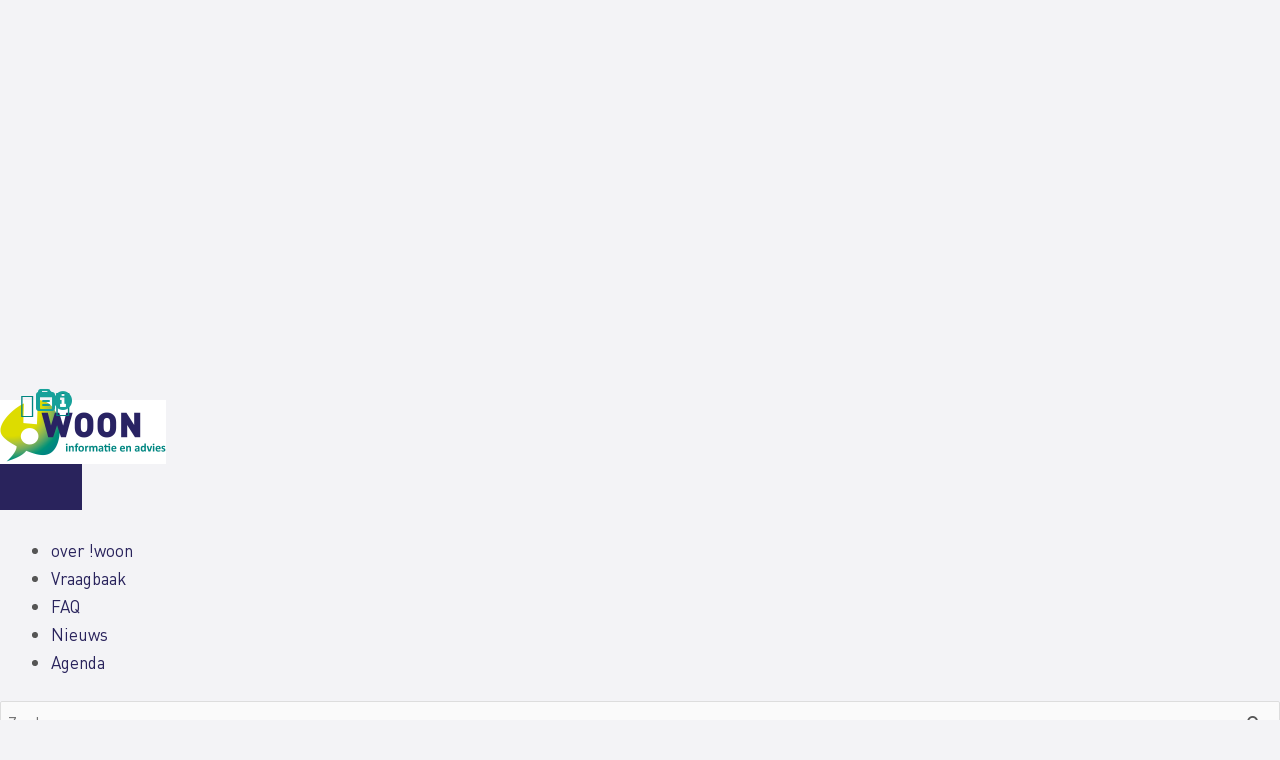

--- FILE ---
content_type: text/html; charset=utf-8
request_url: https://www.wooninfo.nl/vraagbaak/energie/makkelijk-zelf-besparen/?amp
body_size: 41284
content:
<!DOCTYPE html>
<html lang="nl-NL" amp="" data-amp-auto-lightbox-disable transformed="self;v=1" i-amphtml-layout="" i-amphtml-no-boilerplate="" i-amphtml-binding>
<head><meta charset="UTF-8"><meta name="viewport" content="width=device-width"><link rel="preconnect" href="https://cdn.ampproject.org"><style amp-runtime="" i-amphtml-version="012512221826001">html{overflow-x:hidden!important}html.i-amphtml-fie{height:100%!important;width:100%!important}html:not([amp4ads]),html:not([amp4ads]) body{height:auto!important}html:not([amp4ads]) body{margin:0!important}body{-webkit-text-size-adjust:100%;-moz-text-size-adjust:100%;-ms-text-size-adjust:100%;text-size-adjust:100%}html.i-amphtml-singledoc.i-amphtml-embedded{-ms-touch-action:pan-y pinch-zoom;touch-action:pan-y pinch-zoom}html.i-amphtml-fie>body,html.i-amphtml-singledoc>body{overflow:visible!important}html.i-amphtml-fie:not(.i-amphtml-inabox)>body,html.i-amphtml-singledoc:not(.i-amphtml-inabox)>body{position:relative!important}html.i-amphtml-ios-embed-legacy>body{overflow-x:hidden!important;overflow-y:auto!important;position:absolute!important}html.i-amphtml-ios-embed{overflow-y:auto!important;position:static}#i-amphtml-wrapper{overflow-x:hidden!important;overflow-y:auto!important;position:absolute!important;top:0!important;left:0!important;right:0!important;bottom:0!important;margin:0!important;display:block!important}html.i-amphtml-ios-embed.i-amphtml-ios-overscroll,html.i-amphtml-ios-embed.i-amphtml-ios-overscroll>#i-amphtml-wrapper{-webkit-overflow-scrolling:touch!important}#i-amphtml-wrapper>body{position:relative!important;border-top:1px solid transparent!important}#i-amphtml-wrapper+body{visibility:visible}#i-amphtml-wrapper+body .i-amphtml-lightbox-element,#i-amphtml-wrapper+body[i-amphtml-lightbox]{visibility:hidden}#i-amphtml-wrapper+body[i-amphtml-lightbox] .i-amphtml-lightbox-element{visibility:visible}#i-amphtml-wrapper.i-amphtml-scroll-disabled,.i-amphtml-scroll-disabled{overflow-x:hidden!important;overflow-y:hidden!important}amp-instagram{padding:54px 0px 0px!important;background-color:#fff}amp-iframe iframe{box-sizing:border-box!important}[amp-access][amp-access-hide]{display:none}[subscriptions-dialog],body:not(.i-amphtml-subs-ready) [subscriptions-action],body:not(.i-amphtml-subs-ready) [subscriptions-section]{display:none!important}amp-experiment,amp-live-list>[update]{display:none}amp-list[resizable-children]>.i-amphtml-loading-container.amp-hidden{display:none!important}amp-list [fetch-error],amp-list[load-more] [load-more-button],amp-list[load-more] [load-more-end],amp-list[load-more] [load-more-failed],amp-list[load-more] [load-more-loading]{display:none}amp-list[diffable] div[role=list]{display:block}amp-story-page,amp-story[standalone]{min-height:1px!important;display:block!important;height:100%!important;margin:0!important;padding:0!important;overflow:hidden!important;width:100%!important}amp-story[standalone]{background-color:#000!important;position:relative!important}amp-story-page{background-color:#757575}amp-story .amp-active>div,amp-story .i-amphtml-loader-background{display:none!important}amp-story-page:not(:first-of-type):not([distance]):not([active]){transform:translateY(1000vh)!important}amp-autocomplete{position:relative!important;display:inline-block!important}amp-autocomplete>input,amp-autocomplete>textarea{padding:0.5rem;border:1px solid rgba(0,0,0,.33)}.i-amphtml-autocomplete-results,amp-autocomplete>input,amp-autocomplete>textarea{font-size:1rem;line-height:1.5rem}[amp-fx^=fly-in]{visibility:hidden}amp-script[nodom],amp-script[sandboxed]{position:fixed!important;top:0!important;width:1px!important;height:1px!important;overflow:hidden!important;visibility:hidden}
/*# sourceURL=/css/ampdoc.css*/[hidden]{display:none!important}.i-amphtml-element{display:inline-block}.i-amphtml-blurry-placeholder{transition:opacity 0.3s cubic-bezier(0.0,0.0,0.2,1)!important;pointer-events:none}[layout=nodisplay]:not(.i-amphtml-element){display:none!important}.i-amphtml-layout-fixed,[layout=fixed][width][height]:not(.i-amphtml-layout-fixed){display:inline-block;position:relative}.i-amphtml-layout-responsive,[layout=responsive][width][height]:not(.i-amphtml-layout-responsive),[width][height][heights]:not([layout]):not(.i-amphtml-layout-responsive),[width][height][sizes]:not(img):not([layout]):not(.i-amphtml-layout-responsive){display:block;position:relative}.i-amphtml-layout-intrinsic,[layout=intrinsic][width][height]:not(.i-amphtml-layout-intrinsic){display:inline-block;position:relative;max-width:100%}.i-amphtml-layout-intrinsic .i-amphtml-sizer{max-width:100%}.i-amphtml-intrinsic-sizer{max-width:100%;display:block!important}.i-amphtml-layout-container,.i-amphtml-layout-fixed-height,[layout=container],[layout=fixed-height][height]:not(.i-amphtml-layout-fixed-height){display:block;position:relative}.i-amphtml-layout-fill,.i-amphtml-layout-fill.i-amphtml-notbuilt,[layout=fill]:not(.i-amphtml-layout-fill),body noscript>*{display:block;overflow:hidden!important;position:absolute;top:0;left:0;bottom:0;right:0}body noscript>*{position:absolute!important;width:100%;height:100%;z-index:2}body noscript{display:inline!important}.i-amphtml-layout-flex-item,[layout=flex-item]:not(.i-amphtml-layout-flex-item){display:block;position:relative;-ms-flex:1 1 auto;flex:1 1 auto}.i-amphtml-layout-fluid{position:relative}.i-amphtml-layout-size-defined{overflow:hidden!important}.i-amphtml-layout-awaiting-size{position:absolute!important;top:auto!important;bottom:auto!important}i-amphtml-sizer{display:block!important}@supports (aspect-ratio:1/1){i-amphtml-sizer.i-amphtml-disable-ar{display:none!important}}.i-amphtml-blurry-placeholder,.i-amphtml-fill-content{display:block;height:0;max-height:100%;max-width:100%;min-height:100%;min-width:100%;width:0;margin:auto}.i-amphtml-layout-size-defined .i-amphtml-fill-content{position:absolute;top:0;left:0;bottom:0;right:0}.i-amphtml-replaced-content,.i-amphtml-screen-reader{padding:0!important;border:none!important}.i-amphtml-screen-reader{position:fixed!important;top:0px!important;left:0px!important;width:4px!important;height:4px!important;opacity:0!important;overflow:hidden!important;margin:0!important;display:block!important;visibility:visible!important}.i-amphtml-screen-reader~.i-amphtml-screen-reader{left:8px!important}.i-amphtml-screen-reader~.i-amphtml-screen-reader~.i-amphtml-screen-reader{left:12px!important}.i-amphtml-screen-reader~.i-amphtml-screen-reader~.i-amphtml-screen-reader~.i-amphtml-screen-reader{left:16px!important}.i-amphtml-unresolved{position:relative;overflow:hidden!important}.i-amphtml-select-disabled{-webkit-user-select:none!important;-ms-user-select:none!important;user-select:none!important}.i-amphtml-notbuilt,[layout]:not(.i-amphtml-element),[width][height][heights]:not([layout]):not(.i-amphtml-element),[width][height][sizes]:not(img):not([layout]):not(.i-amphtml-element){position:relative;overflow:hidden!important;color:transparent!important}.i-amphtml-notbuilt:not(.i-amphtml-layout-container)>*,[layout]:not([layout=container]):not(.i-amphtml-element)>*,[width][height][heights]:not([layout]):not(.i-amphtml-element)>*,[width][height][sizes]:not([layout]):not(.i-amphtml-element)>*{display:none}amp-img:not(.i-amphtml-element)[i-amphtml-ssr]>img.i-amphtml-fill-content{display:block}.i-amphtml-notbuilt:not(.i-amphtml-layout-container),[layout]:not([layout=container]):not(.i-amphtml-element),[width][height][heights]:not([layout]):not(.i-amphtml-element),[width][height][sizes]:not(img):not([layout]):not(.i-amphtml-element){color:transparent!important;line-height:0!important}.i-amphtml-ghost{visibility:hidden!important}.i-amphtml-element>[placeholder],[layout]:not(.i-amphtml-element)>[placeholder],[width][height][heights]:not([layout]):not(.i-amphtml-element)>[placeholder],[width][height][sizes]:not([layout]):not(.i-amphtml-element)>[placeholder]{display:block;line-height:normal}.i-amphtml-element>[placeholder].amp-hidden,.i-amphtml-element>[placeholder].hidden{visibility:hidden}.i-amphtml-element:not(.amp-notsupported)>[fallback],.i-amphtml-layout-container>[placeholder].amp-hidden,.i-amphtml-layout-container>[placeholder].hidden{display:none}.i-amphtml-layout-size-defined>[fallback],.i-amphtml-layout-size-defined>[placeholder]{position:absolute!important;top:0!important;left:0!important;right:0!important;bottom:0!important;z-index:1}amp-img[i-amphtml-ssr]:not(.i-amphtml-element)>[placeholder]{z-index:auto}.i-amphtml-notbuilt>[placeholder]{display:block!important}.i-amphtml-hidden-by-media-query{display:none!important}.i-amphtml-element-error{background:red!important;color:#fff!important;position:relative!important}.i-amphtml-element-error:before{content:attr(error-message)}i-amp-scroll-container,i-amphtml-scroll-container{position:absolute;top:0;left:0;right:0;bottom:0;display:block}i-amp-scroll-container.amp-active,i-amphtml-scroll-container.amp-active{overflow:auto;-webkit-overflow-scrolling:touch}.i-amphtml-loading-container{display:block!important;pointer-events:none;z-index:1}.i-amphtml-notbuilt>.i-amphtml-loading-container{display:block!important}.i-amphtml-loading-container.amp-hidden{visibility:hidden}.i-amphtml-element>[overflow]{cursor:pointer;position:relative;z-index:2;visibility:hidden;display:initial;line-height:normal}.i-amphtml-layout-size-defined>[overflow]{position:absolute}.i-amphtml-element>[overflow].amp-visible{visibility:visible}template{display:none!important}.amp-border-box,.amp-border-box *,.amp-border-box :after,.amp-border-box :before{box-sizing:border-box}amp-pixel{display:none!important}amp-analytics,amp-auto-ads,amp-story-auto-ads{position:fixed!important;top:0!important;width:1px!important;height:1px!important;overflow:hidden!important;visibility:hidden}amp-story{visibility:hidden!important}html.i-amphtml-fie>amp-analytics{position:initial!important}[visible-when-invalid]:not(.visible),form [submit-error],form [submit-success],form [submitting]{display:none}amp-accordion{display:block!important}@media (min-width:1px){:where(amp-accordion>section)>:first-child{margin:0;background-color:#efefef;padding-right:20px;border:1px solid #dfdfdf}:where(amp-accordion>section)>:last-child{margin:0}}amp-accordion>section{float:none!important}amp-accordion>section>*{float:none!important;display:block!important;overflow:hidden!important;position:relative!important}amp-accordion,amp-accordion>section{margin:0}amp-accordion:not(.i-amphtml-built)>section>:last-child{display:none!important}amp-accordion:not(.i-amphtml-built)>section[expanded]>:last-child{display:block!important}
/*# sourceURL=/css/ampshared.css*/</style><meta name="amp-to-amp-navigation" content="AMP-Redirect-To; AMP.navigateTo"><meta name="description" content="Energiebesparing: bezoek van gratis energiecoach levert al snel 8% lagere energierekening. Isolatie bespaart nog meer. Meer comfort. minder betalen."><meta property="og:type" content="website"><meta property="og:locale" content="nl_NL"><meta property="og:site_name" content="!WOON"><meta property="og:title" content="Makkelijk zelf energie en geld besparen | !WOON"><meta property="og:description" content="Energiebesparing: bezoek van gratis energiecoach levert al snel 8% lagere energierekening. Isolatie bespaart nog meer. Meer comfort. minder betalen."><meta property="og:url" content="https://www.wooninfo.nl/vraagbaak/energie/makkelijk-zelf-besparen/"><meta property="og:image" content="https://www.wooninfo.nl/wp-content/uploads/2017/11/logo_woon_retina.png"><meta property="og:image:width" content="332"><meta property="og:image:height" content="128"><meta name="twitter:card" content="summary_large_image"><meta name="twitter:title" content="Makkelijk zelf energie en geld besparen | !WOON"><meta name="twitter:description" content="Energiebesparing: bezoek van gratis energiecoach levert al snel 8% lagere energierekening. Isolatie bespaart nog meer. Meer comfort. minder betalen."><meta name="twitter:image" content="https://www.wooninfo.nl/wp-content/uploads/2017/11/logo_woon_retina.png"><meta name="generator" content="AMP Plugin v2.5.5; mode=transitional"><meta name="msapplication-TileImage" content="https://www.wooninfo.nl/wp-content/uploads/2017/12/favicon-300x300.png"><link href="https://c.statcounter.com" rel="preconnect"><link href="https://syndication.twitter.com" rel="preconnect"><link rel="dns-prefetch" href="//cdnjs.cloudflare.com"><link rel="dns-prefetch" href="//use.fontawesome.com"><link rel="preload" href="https://www.wooninfo.nl/wp-content/themes/astra-child/fonts/wooninfo.ttf?adacxk" as="font" crossorigin=""><link rel="preload" href="https://www.wooninfo.nl/wp-content/plugins/shiftnav-pro/assets/css/fontawesome/fonts/fontawesome-webfont.eot#iefix&amp;v=4.7.0" as="font" crossorigin=""><link rel="preload" href="https://www.wooninfo.nl/wp-content/themes/astra-child/assets/fonts/DINPro-Regular.woff" as="font" crossorigin=""><link rel="preload" href="https://www.wooninfo.nl/wp-content/themes/astra-child/assets/fonts/DINPro-Bold.woff" as="font" crossorigin=""><script async="" src="https://cdn.ampproject.org/v0.mjs" type="module" crossorigin="anonymous"></script><script async nomodule src="https://cdn.ampproject.org/v0.js" crossorigin="anonymous"></script><script src="https://cdn.ampproject.org/v0/amp-analytics-0.1.mjs" async="" custom-element="amp-analytics" type="module" crossorigin="anonymous"></script><script async nomodule src="https://cdn.ampproject.org/v0/amp-analytics-0.1.js" crossorigin="anonymous" custom-element="amp-analytics"></script><script src="https://cdn.ampproject.org/v0/amp-bind-0.1.mjs" async="" custom-element="amp-bind" type="module" crossorigin="anonymous"></script><script async nomodule src="https://cdn.ampproject.org/v0/amp-bind-0.1.js" crossorigin="anonymous" custom-element="amp-bind"></script><script src="https://cdn.ampproject.org/v0/amp-consent-0.1.mjs" async="" custom-element="amp-consent" type="module" crossorigin="anonymous"></script><script async nomodule src="https://cdn.ampproject.org/v0/amp-consent-0.1.js" crossorigin="anonymous" custom-element="amp-consent"></script><script src="https://cdn.ampproject.org/v0/amp-form-0.1.mjs" async="" custom-element="amp-form" type="module" crossorigin="anonymous"></script><script async nomodule src="https://cdn.ampproject.org/v0/amp-form-0.1.js" crossorigin="anonymous" custom-element="amp-form"></script><script src="https://cdn.ampproject.org/v0/amp-geo-0.1.mjs" async="" custom-element="amp-geo" type="module" crossorigin="anonymous"></script><script async nomodule src="https://cdn.ampproject.org/v0/amp-geo-0.1.js" crossorigin="anonymous" custom-element="amp-geo"></script><script src="https://cdn.ampproject.org/v0/amp-iframe-0.1.mjs" async="" custom-element="amp-iframe" type="module" crossorigin="anonymous"></script><script async nomodule src="https://cdn.ampproject.org/v0/amp-iframe-0.1.js" crossorigin="anonymous" custom-element="amp-iframe"></script><link rel="icon" href="https://www.wooninfo.nl/wp-content/uploads/2017/12/favicon-300x300.png" sizes="32x32"><link rel="icon" href="https://www.wooninfo.nl/wp-content/uploads/2017/12/favicon-300x300.png" sizes="192x192"><link crossorigin="anonymous" rel="stylesheet" id="font-awesome-official-css" href="https://use.fontawesome.com/releases/v6.5.1/css/all.css" media="all" integrity="sha384-t1nt8BQoYMLFN5p42tRAtuAAFQaCQODekUVeKKZrEnEyp4H2R0RHFz0KWpmj7i8g"><link crossorigin="anonymous" rel="stylesheet" id="font-awesome-official-v4shim-css" href="https://use.fontawesome.com/releases/v6.5.1/css/v4-shims.css" media="all" integrity="sha384-5Jfdy0XO8+vjCRofsSnGmxGSYjLfsjjTOABKxVr8BkfvlaAm14bIJc7Jcjfq/xQI"><style amp-custom="">amp-img:is([sizes="auto" i], [sizes^="auto," i]){contain-intrinsic-size:3000px 1500px}.cmplz-hidden:not(#_#_#_#_#_#_#_){display:none}#cmplz-consent-ui{background-color:#fff}#cmplz-consent-ui .cmplz-consent-message{color:#222;padding:6px 0 0 6px}#cmplz-consent-ui button{background-color:#00a99d;color:#fff;padding:6px 11px;margin:8px}:where(.wp-block-button__link){border-radius:9999px;box-shadow:none;padding:calc(.667em + 2px) calc(1.333em + 2px);text-decoration:none}:root :where(.wp-block-button .wp-block-button__link.is-style-outline),:root :where(.wp-block-button.is-style-outline>.wp-block-button__link){border:2px solid;padding:.667em 1.333em}:root :where(.wp-block-button .wp-block-button__link.is-style-outline:not(.has-text-color)),:root :where(.wp-block-button.is-style-outline>.wp-block-button__link:not(.has-text-color)){color:currentColor}:root :where(.wp-block-button .wp-block-button__link.is-style-outline:not(.has-background)),:root :where(.wp-block-button.is-style-outline>.wp-block-button__link:not(.has-background)){background-color:initial;background-image:none}:where(.wp-block-columns){margin-bottom:1.75em}:where(.wp-block-columns.has-background){padding:1.25em 2.375em}:where(.wp-block-post-comments input[type=submit]){border:none}:where(.wp-block-cover-image:not(.has-text-color)),:where(.wp-block-cover:not(.has-text-color)){color:#fff}:where(.wp-block-cover-image.is-light:not(.has-text-color)),:where(.wp-block-cover.is-light:not(.has-text-color)){color:#000}:root :where(.wp-block-cover h1:not(.has-text-color)),:root :where(.wp-block-cover h2:not(.has-text-color)),:root :where(.wp-block-cover h3:not(.has-text-color)),:root :where(.wp-block-cover h4:not(.has-text-color)),:root :where(.wp-block-cover h5:not(.has-text-color)),:root :where(.wp-block-cover h6:not(.has-text-color)),:root :where(.wp-block-cover p:not(.has-text-color)){color:inherit}:where(.wp-block-file){margin-bottom:1.5em}:where(.wp-block-file__button){border-radius:2em;display:inline-block;padding:.5em 1em}:where(.wp-block-file__button):is(a):active,:where(.wp-block-file__button):is(a):focus,:where(.wp-block-file__button):is(a):hover,:where(.wp-block-file__button):is(a):visited{box-shadow:none;color:#fff;opacity:.85;text-decoration:none}:where(.wp-block-group.wp-block-group-is-layout-constrained){position:relative}@keyframes show-content-image{0%{visibility:hidden}99%{visibility:hidden}to{visibility:visible}}@keyframes turn-on-visibility{0%{opacity:0}to{opacity:1}}@keyframes turn-off-visibility{0%{opacity:1;visibility:visible}99%{opacity:0;visibility:visible}to{opacity:0;visibility:hidden}}@keyframes lightbox-zoom-in{0%{transform:translate(calc(( -100vw + var(--wp--lightbox-scrollbar-width) ) / 2 + var(--wp--lightbox-initial-left-position)),calc(-50vh + var(--wp--lightbox-initial-top-position))) scale(var(--wp--lightbox-scale))}to{transform:translate(-50%,-50%) scale(1)}}@keyframes lightbox-zoom-out{0%{transform:translate(-50%,-50%) scale(1);visibility:visible}99%{visibility:visible}to{transform:translate(calc(( -100vw + var(--wp--lightbox-scrollbar-width) ) / 2 + var(--wp--lightbox-initial-left-position)),calc(-50vh + var(--wp--lightbox-initial-top-position))) scale(var(--wp--lightbox-scale));visibility:hidden}}:where(.wp-block-latest-comments:not([data-amp-original-style*=line-height] .wp-block-latest-comments__comment)){line-height:1.1}:where(.wp-block-latest-comments:not([data-amp-original-style*=line-height] .wp-block-latest-comments__comment-excerpt p)){line-height:1.8}:root :where(.wp-block-latest-posts.is-grid){padding:0}:root :where(.wp-block-latest-posts.wp-block-latest-posts__list){padding-left:0}ul{box-sizing:border-box}:root :where(.wp-block-list.has-background){padding:1.25em 2.375em}:where(.wp-block-navigation.has-background .wp-block-navigation-item a:not(.wp-element-button)),:where(.wp-block-navigation.has-background .wp-block-navigation-submenu a:not(.wp-element-button)){padding:.5em 1em}:where(.wp-block-navigation .wp-block-navigation__submenu-container .wp-block-navigation-item a:not(.wp-element-button)),:where(.wp-block-navigation .wp-block-navigation__submenu-container .wp-block-navigation-submenu a:not(.wp-element-button)),:where(.wp-block-navigation .wp-block-navigation__submenu-container .wp-block-navigation-submenu button.wp-block-navigation-item__content),:where(.wp-block-navigation .wp-block-navigation__submenu-container .wp-block-pages-list__item button.wp-block-navigation-item__content){padding:.5em 1em}@keyframes overlay-menu__fade-in-animation{0%{opacity:0;transform:translateY(.5em)}to{opacity:1;transform:translateY(0)}}:root :where(p.has-background){padding:1.25em 2.375em}:where(p.has-text-color:not(.has-link-color)) a{color:inherit}:where(.wp-block-post-comments-form) input:not([type=submit]){border:1px solid #949494;font-family:inherit;font-size:1em}:where(.wp-block-post-comments-form) input:where(:not([type=submit]):not([type=checkbox])){padding:calc(.667em + 2px)}:where(.wp-block-post-excerpt){box-sizing:border-box;margin-bottom:var(--wp--style--block-gap);margin-top:var(--wp--style--block-gap)}:where(.wp-block-preformatted.has-background){padding:1.25em 2.375em}:where(.wp-block-search__button){border:1px solid #ccc;padding:6px 10px}:where(.wp-block-search__input){font-family:inherit;font-size:inherit;font-style:inherit;font-weight:inherit;letter-spacing:inherit;line-height:inherit;text-transform:inherit}:where(.wp-block-search__button-inside .wp-block-search__inside-wrapper){border:1px solid #949494;box-sizing:border-box;padding:4px}:where(.wp-block-search__button-inside .wp-block-search__inside-wrapper) :where(.wp-block-search__button){padding:4px 8px}:root :where(.wp-block-separator.is-style-dots){height:auto;line-height:1;text-align:center}:root :where(.wp-block-separator.is-style-dots):before{color:currentColor;content:"···";font-family:serif;font-size:1.5em;letter-spacing:2em;padding-left:2em}:root :where(.wp-block-site-logo.is-style-rounded){border-radius:9999px}:root :where(.wp-block-social-links .wp-social-link a){padding:.25em}:root :where(.wp-block-social-links.is-style-logos-only .wp-social-link a){padding:0}:root :where(.wp-block-social-links.is-style-pill-shape .wp-social-link a){padding-left:.6666666667em;padding-right:.6666666667em}:root :where(.wp-block-tag-cloud.is-style-outline){display:flex;flex-wrap:wrap;gap:1ch}:root :where(.wp-block-tag-cloud.is-style-outline a){border:1px solid;margin-right:0;padding:1ch 2ch}:root :where(.wp-block-tag-cloud.is-style-outline a):not(#_#_#_#_#_#_#_#_){font-size:unset;text-decoration:none}:root :where(.wp-block-table-of-contents){box-sizing:border-box}:where(.wp-block-term-description){box-sizing:border-box;margin-bottom:var(--wp--style--block-gap);margin-top:var(--wp--style--block-gap)}:where(pre.wp-block-verse){font-family:inherit}:root{--wp--preset--font-size--normal:16px;--wp--preset--font-size--huge:42px}.screen-reader-text{border:0;clip-path:inset(50%);height:1px;margin:-1px;overflow:hidden;padding:0;position:absolute;width:1px}.screen-reader-text:not(#_#_#_#_#_#_#_){word-wrap:normal}.screen-reader-text:focus{background-color:#ddd;clip-path:none;color:#444;display:block;font-size:1em;height:auto;left:5px;line-height:normal;padding:15px 23px 14px;text-decoration:none;top:5px;width:auto;z-index:100000}html :where(.has-border-color){border-style:solid}html :where([data-amp-original-style*=border-top-color]){border-top-style:solid}html :where([data-amp-original-style*=border-right-color]){border-right-style:solid}html :where([data-amp-original-style*=border-bottom-color]){border-bottom-style:solid}html :where([data-amp-original-style*=border-left-color]){border-left-style:solid}html :where([data-amp-original-style*=border-width]){border-style:solid}html :where([data-amp-original-style*=border-top-width]){border-top-style:solid}html :where([data-amp-original-style*=border-right-width]){border-right-style:solid}html :where([data-amp-original-style*=border-bottom-width]){border-bottom-style:solid}html :where([data-amp-original-style*=border-left-width]){border-left-style:solid}html :where(amp-img[class*=wp-image-]),html :where(amp-anim[class*=wp-image-]){height:auto;max-width:100%}:where(figure){margin:0 0 1em}html :where(.is-position-sticky){--wp-admin--admin-bar--position-offset:var(--wp-admin--admin-bar--height,0px)}@media screen and (max-width:600px){html :where(.is-position-sticky){--wp-admin--admin-bar--position-offset:0px}}amp-img.amp-wp-enforced-sizes{object-fit:contain}amp-iframe iframe,amp-iframe noscript,amp-img img,amp-img noscript{image-rendering:inherit;object-fit:inherit;object-position:inherit}@font-face{font-family:"DINPro-Regular";font-weight:400;font-display:swap;src:url("https://www.wooninfo.nl/wp-content/themes/astra-child/assets/fonts/DINPro-Regular.woff") format("woff"),url("https://www.wooninfo.nl/wp-content/themes/astra-child/assets/fonts/DINPro-Regular.ttf") format("truetype"),url("https://www.wooninfo.nl/wp-content/themes/astra-child/assets/fonts/DINPro-Regular.eot?#iefix") format("embedded-opentype"),url("https://www.wooninfo.nl/wp-content/themes/astra-child/assets/fonts/DINPro-Regular.svg") format("svg")}@font-face{font-family:"DINPro Bold";font-weight:400;font-display:swap;src:url("https://www.wooninfo.nl/wp-content/themes/astra-child/assets/fonts/DINPro-Bold.woff") format("woff"),url("https://www.wooninfo.nl/wp-content/themes/astra-child/assets/fonts/DINPro-Bold.ttf") format("truetype"),url("https://www.wooninfo.nl/wp-content/themes/astra-child/assets/fonts/DINPro-Bold.eot?#iefix") format("embedded-opentype"),url("https://www.wooninfo.nl/wp-content/themes/astra-child/assets/fonts/DINPro-Bold.svg") format("svg")}@keyframes pvc-loading{0%{transform:rotate(0deg)}100%{transform:rotate(360deg)}}.fl-builder-content{clear:both}a,body,div,form,h1,h2,h3,h4,html,amp-iframe,label,li,p,span,strong,ul{border:0;font-size:100%;font-style:inherit;font-weight:inherit;margin:0;outline:0;padding:0;vertical-align:baseline}html{-webkit-text-size-adjust:100%;-ms-text-size-adjust:100%}body{margin:0}details,footer,header,nav,summary{display:block}[hidden]{display:none}a{background-color:transparent}a:active{outline:0}a,a:focus,a:hover,a:visited{text-decoration:none}strong{font-weight:700}amp-img{border:0}svg:not(:root){overflow:hidden}hr{box-sizing:content-box;height:0}button,input{color:inherit;font:inherit;margin:0}button{overflow:visible}button{text-transform:none}button,html input[type=button],input[type=reset],input[type=submit]{-webkit-appearance:button;cursor:pointer}button[disabled],html input[disabled]{cursor:default}button::-moz-focus-inner,input::-moz-focus-inner{border:0;padding:0}input{line-height:normal}input[type=checkbox],input[type=radio]{box-sizing:border-box;padding:0}input[type=number]::-webkit-inner-spin-button,input[type=number]::-webkit-outer-spin-button{height:auto}input[type=search]{-webkit-appearance:textfield;box-sizing:content-box}input[type=search]::-webkit-search-cancel-button,input[type=search]::-webkit-search-decoration{-webkit-appearance:none}@media (min-width:544px){.ast-container{max-width:100%}}@media (min-width:768px){.ast-container{max-width:100%}}@media (min-width:992px){.ast-container{max-width:100%}}@media (min-width:1200px){.ast-container{max-width:100%}}.ast-container{margin-left:auto;margin-right:auto;padding-left:20px;padding-right:20px}.ast-container::after{content:"";display:table;clear:both}h1,h2,h3,h4{clear:both}h1{color:#808285;font-size:2em;line-height:1.2}h2{color:#808285;font-size:1.7em;line-height:1.3}h3{color:#808285;font-size:1.5em;line-height:1.4}h4{color:#808285;line-height:1.5;font-size:1.3em}html{box-sizing:border-box}*,:after,:before{box-sizing:inherit}body{color:#808285;background:#fff;font-style:normal}ul{margin:0 0 1.5em 3em}ul{list-style:disc}li>ul{margin-bottom:0;margin-left:1.5em}strong{font-weight:700}i{font-style:italic}amp-img{height:auto;max-width:100%}hr{background-color:#ccc;border:0;height:1px;margin-bottom:1.5em}button,input{color:#808285;font-weight:400;font-size:100%;margin:0;vertical-align:baseline}button,input{line-height:normal}button,input[type=button],input[type=reset],input[type=submit]{border:1px solid;border-color:var(--ast-border-color);border-radius:2px;background:#e6e6e6;padding:.6em 1em .4em;color:#fff}button:focus,button:hover,input[type=button]:focus,input[type=button]:hover,input[type=reset]:focus,input[type=reset]:hover,input[type=submit]:focus,input[type=submit]:hover{color:#fff;border-color:var(--ast-border-color)}button:active,button:focus,input[type=button]:active,input[type=button]:focus,input[type=reset]:active,input[type=reset]:focus,input[type=submit]:active,input[type=submit]:focus{border-color:var(--ast-border-color);outline:0}input[type=email],input[type=password],input[type=search],input[type=tel],input[type=text],input[type=url]{color:#666;border:1px solid var(--ast-border-color);border-radius:2px;-webkit-appearance:none}input[type=email]:focus,input[type=password]:focus,input[type=search]:focus,input[type=tel]:focus,input[type=text]:focus,input[type=url]:focus{color:#111}a{color:#4169e1}a:focus,a:hover{color:#191970}a:focus{outline:thin dotted}a:hover{outline:0}.screen-reader-text{border:0;clip:rect(1px,1px,1px,1px);height:1px;margin:-1px;overflow:hidden;padding:0;position:absolute;width:1px}.screen-reader-text:not(#_#_#_#_#_#_#_){word-wrap:normal}.screen-reader-text:focus{background-color:#f1f1f1;border-radius:2px;box-shadow:0 0 2px 2px rgba(0,0,0,.6);color:#21759b;display:block;font-size:12.25px;font-size:.875rem;height:auto;left:5px;line-height:normal;padding:15px 23px 14px;text-decoration:none;top:5px;width:auto;z-index:100000}.screen-reader-text:focus:not(#_#_#_#_#_#_#_){clip:auto}#primary:after,#primary:before,.ast-container:after,.ast-container:before,.site-content:after,.site-content:before{content:"";display:table}#primary:after,.ast-container:after,.site-content:after{clear:both}amp-iframe{max-width:100%}::selection{color:#fff;background:#0274be}body{-webkit-font-smoothing:antialiased;-moz-osx-font-smoothing:grayscale}body:not(.logged-in){position:relative}#page{position:relative}a,a:focus{text-decoration:none}a{transition:all .2s linear}amp-img{vertical-align:middle}p{margin-bottom:1.75em}input[type=button],input[type=submit]{border-radius:0;padding:18px 30px;border:0;box-shadow:none;text-shadow:none}input[type=button]:hover,input[type=submit]:hover{box-shadow:none}input[type=button]:active,input[type=button]:focus,input[type=submit]:active,input[type=submit]:focus{box-shadow:none}.search-form .search-field{outline:0}.site .skip-link{background-color:#f1f1f1;box-shadow:0 0 1px 1px rgba(0,0,0,.2);color:#21759b;display:block;font-family:Montserrat,"Helvetica Neue",sans-serif;font-size:14px;font-weight:700;left:-9999em;outline:0;padding:15px 23px 14px;text-decoration:none;text-transform:none;top:-9999em}.site .skip-link:focus{clip:auto;height:auto;left:6px;top:7px;width:auto;z-index:100000;outline:thin dotted}input{line-height:1}body,button,input[type=button],input[type=submit]{line-height:1.8571428571429}body{background-color:#fff}#page{display:block}#primary{display:block;position:relative;float:left;width:100%}#primary{margin:4em 0}.ast-page-builder-template .site-content>.ast-container{max-width:100%;padding:0}.ast-page-builder-template .site-content #primary{padding:0;margin:0}body{overflow-x:hidden}.widget{margin:0 0 2.8em 0}.widget:last-child{margin-bottom:0}.widget ul{margin:0;list-style-type:none}.widget_search .search-form{position:relative;padding:0;background:initial;color:inherit}.widget_search .search-form>label{position:relative}.widget_search .search-form i{color:#3a3a3a}.widget_search .search-form button{position:absolute;top:0;right:15px;border:none;padding:0;cursor:pointer;background:0 0}.widget_search .search-form input[type=submit],.widget_search .search-form input[type=submit]:focus,.widget_search .search-form input[type=submit]:hover{padding:13px 20px;border-radius:2px;border:none;top:0;right:0;position:absolute;color:transparent;background:0 0;max-width:45px;z-index:2}.widget_search .search-form .search-field{background:#fafafa;border-width:1px;border-color:var(--ast-border-color);border-radius:2px}.widget_search .search-field,.widget_search .search-field:focus{width:100%;padding:16px 45px 16px 15px}input[type=email],input[type=number],input[type=password],input[type=reset],input[type=search],input[type=tel],input[type=text],input[type=url]{color:#666;padding:.75em;height:auto;border-width:1px;border-style:solid;border-color:var(--ast-border-color);border-radius:2px;background:var(--ast-comment-inputs-background);box-shadow:none;box-sizing:border-box;transition:all .2s linear}input[type=email]:focus,input[type=password]:focus,input[type=reset]:focus,input[type=search]:focus,input[type=tel]:focus,input[type=text]:focus,input[type=url]:focus{background-color:#fff;border-color:var(--ast-border-color);box-shadow:none}input[type=button],input[type=button]:focus,input[type=button]:hover,input[type=reset],input[type=reset]:focus,input[type=reset]:hover,input[type=submit],input[type=submit]:focus,input[type=submit]:hover{box-shadow:none}input[type=search]:focus{outline:thin dotted}input[type=range]{-webkit-appearance:none;width:100%;margin:5.7px 0;padding:0;border:none}input[type=range]:focus{outline:0}input[type=range]::-webkit-slider-runnable-track{width:100%;height:8.6px;cursor:pointer;box-shadow:2.6px 2.6px .4px #ccc,0 0 2.6px #d9d9d9;background:rgba(255,255,255,.2);border-radius:13.6px;border:0 solid #fff}input[type=range]::-webkit-slider-thumb{box-shadow:0 0 0 rgba(255,221,0,.37),0 0 0 rgba(255,224,26,.37);border:7.9px solid #0274be;height:20px;width:20px;border-radius:50px;background:#0274be;cursor:pointer;-webkit-appearance:none;margin-top:-5.7px}input[type=range]:focus::-webkit-slider-runnable-track{background:rgba(255,255,255,.2)}input[type=range]::-moz-range-track{width:100%;height:8.6px;cursor:pointer;box-shadow:2.6px 2.6px .4px #ccc,0 0 2.6px #d9d9d9;background:rgba(255,255,255,.2);border-radius:13.6px;border:0 solid #fff}input[type=range]::-moz-range-thumb{box-shadow:0 0 0 rgba(255,221,0,.37),0 0 0 rgba(255,224,26,.37);border:7.9px solid #0274be;height:20px;width:20px;border-radius:50px;background:#0274be;cursor:pointer}input[type=range]::-ms-track{width:100%;height:8.6px;cursor:pointer;background:0 0;border-color:transparent;color:transparent}input[type=range]::-ms-fill-lower{background:rgba(199,199,199,.2);border:0 solid #fff;border-radius:27.2px;box-shadow:2.6px 2.6px .4px #ccc,0 0 2.6px #d9d9d9}input[type=range]::-ms-fill-upper{background:rgba(255,255,255,.2);border:0 solid #fff;border-radius:27.2px;box-shadow:2.6px 2.6px .4px #ccc,0 0 2.6px #d9d9d9}input[type=range]::-ms-thumb{box-shadow:0 0 0 rgba(255,221,0,.37),0 0 0 rgba(255,224,26,.37);border:7.9px solid #0274be;height:20px;height:8.6px;width:20px;border-radius:50px;background:#0274be;cursor:pointer}input[type=range]:focus::-ms-fill-lower{background:rgba(255,255,255,.2)}input[type=range]:focus::-ms-fill-upper{background:rgba(255,255,255,.2)}input[type=color]{border:none;width:100px;padding:0;height:30px;cursor:pointer}input[type=color]::-webkit-color-swatch-wrapper{padding:0;border:none}input[type=color]::-webkit-color-swatch{border:none}:root{--ast-container-default-xlg-padding:6.67em;--ast-container-default-lg-padding:5.67em;--ast-container-default-slg-padding:4.34em;--ast-container-default-md-padding:3.34em;--ast-container-default-sm-padding:6.67em;--ast-container-default-xs-padding:2.4em;--ast-container-default-xxs-padding:1.4em;--ast-code-block-background:#eee;--ast-comment-inputs-background:#fafafa}html{font-size:106.25%}a{color:#29235c}a:hover,a:focus{color:#29235c}body,button,input{font-family:DINPro-Regular,Helvetica,Arial,sans-serif;font-weight:400;font-size:17px;font-size:1rem;line-height:1.65em}p{margin-bottom:1.5em}h1,h2,h3,h4{font-family:DINPro Bold,Helvetica,Arial,sans-serif;font-weight:400}h1{font-size:38px;font-size:2.2352941176471rem;font-family:DINPro Bold,Helvetica,Arial,sans-serif;line-height:1.16em}h2{font-size:26px;font-size:1.5294117647059rem;font-family:DINPro Bold,Helvetica,Arial,sans-serif;line-height:1.14em}h3{font-size:20px;font-size:1.1764705882353rem;font-family:DINPro Bold,Helvetica,Arial,sans-serif;line-height:1.17em}h4{font-size:18px;font-size:1.0588235294118rem;line-height:1.22em;font-family:DINPro Bold,Helvetica,Arial,sans-serif}::selection{background-color:#29235c;color:#fff}body,h1,h2,h3,h4{color:#555}input:focus,input[type="text"]:focus,input[type="email"]:focus,input[type="url"]:focus,input[type="password"]:focus,input[type="reset"]:focus,input[type="search"]:focus{border-color:#29235c}input[type="radio"]:checked,input[type=reset],input[type="checkbox"]:checked,input[type="checkbox"]:hover:checked,input[type="checkbox"]:focus:checked,input[type=range]::-webkit-slider-thumb{border-color:#29235c;background-color:#29235c;box-shadow:none}.search-form input.search-field:focus{outline:none}a:focus-visible,.site .skip-link:focus-visible{outline-style:dotted;outline-color:inherit;outline-width:thin;border-color:transparent}input:focus,input[type="text"]:focus,input[type="email"]:focus,input[type="url"]:focus,input[type="password"]:focus,input[type="reset"]:focus,input[type="number"]:focus{border-style:dotted;border-color:inherit;border-width:thin;outline-color:transparent}.ast-page-builder-template .site-content > .ast-container{max-width:100%;padding:0}.ast-page-builder-template .site-content #primary{padding:0;margin:0}@media (max-width:768px){#primary{padding:1.5em 0;margin:0}}button,input[type="button"],input[type="submit"],input[type="reset"]{color:#fff;border-color:#29235c;background-color:#29235c;border-top-left-radius:inherit;border-top-right-radius:inherit;border-bottom-right-radius:inherit;border-bottom-left-radius:inherit;padding-top:9px;padding-right:40px;padding-bottom:9px;padding-left:40px;font-family:inherit;font-weight:inherit;font-size:16px;font-size:.94117647058824rem}button:focus,button:hover,input[type=reset]:hover,input[type=reset]:focus,input[type="button"]:hover,input[type="button"]:focus,input[type="submit"]:hover,input[type="submit"]:focus{color:#fff;background-color:#17a19a;border-color:#17a19a}@media (min-width:544px){.ast-container{max-width:100%}}body{background-color:#f3f3f6}@media (max-width:768px){h1{font-size:30px}h2{font-size:25px}h3{font-size:20px}}@media (max-width:544px){h1{font-size:30px}h2{font-size:25px}h3{font-size:20px}}@media (max-width:768px){html{font-size:96.9%}}@media (max-width:544px){html{font-size:96.9%}}@media (min-width:769px){.ast-container{max-width:1240px}}@font-face{font-family:"Astra";src:url("https://www.wooninfo.nl/wp-content/themes/astra/assets/fonts/astra.woff") format("woff"),url("https://www.wooninfo.nl/wp-content/themes/astra/assets/fonts/astra.ttf") format("truetype"),url("https://www.wooninfo.nl/wp-content/themes/astra/assets/fonts/astra.svg#astra") format("svg");font-weight:normal;font-style:normal;font-display:fallback}:root{--ast-global-color-0:#0170b9;--ast-global-color-1:#3a3a3a;--ast-global-color-2:#3a3a3a;--ast-global-color-3:#4b4f58;--ast-global-color-4:#f5f5f5;--ast-global-color-5:#fff;--ast-global-color-6:#e5e5e5;--ast-global-color-7:#424242;--ast-global-color-8:#000}:root{--ast-border-color:#ddd}.trail-items li::after{padding:0 .3em;content:"»"}.trail-items li:last-of-type::after{display:none}h1,h2,h3,h4{color:var(--ast-global-color-2)}.widget_search .search-form:after{font-family:Astra;font-size:1.2em;font-weight:normal;content:"";position:absolute;top:50%;right:15px;transform:translate(0,-50%)}h1{color:#29235c}h2{color:#29235c}h3{color:#29235c}h4{color:#29235c}button,input[type="button"],input[type="submit"],input[type="reset"]{font-size:16px;font-size:.94117647058824rem}.svg-inline--fa{display:inline-block;height:1em;overflow:visible;vertical-align:-.125em}:host,:root{--fa-font-solid:normal 900 1em/1 "Font Awesome 6 Solid";--fa-font-regular:normal 400 1em/1 "Font Awesome 6 Regular";--fa-font-light:normal 300 1em/1 "Font Awesome 6 Light";--fa-font-thin:normal 100 1em/1 "Font Awesome 6 Thin";--fa-font-duotone:normal 900 1em/1 "Font Awesome 6 Duotone";--fa-font-sharp-solid:normal 900 1em/1 "Font Awesome 6 Sharp";--fa-font-sharp-regular:normal 400 1em/1 "Font Awesome 6 Sharp";--fa-font-sharp-light:normal 300 1em/1 "Font Awesome 6 Sharp";--fa-font-sharp-thin:normal 100 1em/1 "Font Awesome 6 Sharp";--fa-font-brands:normal 400 1em/1 "Font Awesome 6 Brands"}svg:not(:host).svg-inline--fa,svg:not(:root).svg-inline--fa{overflow:visible;box-sizing:content-box}.svg-inline--fa{display:var(--fa-display,inline-block);height:1em;overflow:visible;vertical-align:-.125em}@-webkit-keyframes fa-beat{0%,90%{-webkit-transform:scale(1);transform:scale(1)}45%{-webkit-transform:scale(var(--fa-beat-scale,1.25));transform:scale(var(--fa-beat-scale,1.25))}}@keyframes fa-beat{0%,90%{-webkit-transform:scale(1);transform:scale(1)}45%{-webkit-transform:scale(var(--fa-beat-scale,1.25));transform:scale(var(--fa-beat-scale,1.25))}}@-webkit-keyframes fa-bounce{0%{-webkit-transform:scale(1) translateY(0);transform:scale(1) translateY(0)}10%{-webkit-transform:scale(var(--fa-bounce-start-scale-x,1.1),var(--fa-bounce-start-scale-y,.9)) translateY(0);transform:scale(var(--fa-bounce-start-scale-x,1.1),var(--fa-bounce-start-scale-y,.9)) translateY(0)}30%{-webkit-transform:scale(var(--fa-bounce-jump-scale-x,.9),var(--fa-bounce-jump-scale-y,1.1)) translateY(var(--fa-bounce-height,-.5em));transform:scale(var(--fa-bounce-jump-scale-x,.9),var(--fa-bounce-jump-scale-y,1.1)) translateY(var(--fa-bounce-height,-.5em))}50%{-webkit-transform:scale(var(--fa-bounce-land-scale-x,1.05),var(--fa-bounce-land-scale-y,.95)) translateY(0);transform:scale(var(--fa-bounce-land-scale-x,1.05),var(--fa-bounce-land-scale-y,.95)) translateY(0)}57%{-webkit-transform:scale(1) translateY(var(--fa-bounce-rebound,-.125em));transform:scale(1) translateY(var(--fa-bounce-rebound,-.125em))}64%{-webkit-transform:scale(1) translateY(0);transform:scale(1) translateY(0)}to{-webkit-transform:scale(1) translateY(0);transform:scale(1) translateY(0)}}@keyframes fa-bounce{0%{-webkit-transform:scale(1) translateY(0);transform:scale(1) translateY(0)}10%{-webkit-transform:scale(var(--fa-bounce-start-scale-x,1.1),var(--fa-bounce-start-scale-y,.9)) translateY(0);transform:scale(var(--fa-bounce-start-scale-x,1.1),var(--fa-bounce-start-scale-y,.9)) translateY(0)}30%{-webkit-transform:scale(var(--fa-bounce-jump-scale-x,.9),var(--fa-bounce-jump-scale-y,1.1)) translateY(var(--fa-bounce-height,-.5em));transform:scale(var(--fa-bounce-jump-scale-x,.9),var(--fa-bounce-jump-scale-y,1.1)) translateY(var(--fa-bounce-height,-.5em))}50%{-webkit-transform:scale(var(--fa-bounce-land-scale-x,1.05),var(--fa-bounce-land-scale-y,.95)) translateY(0);transform:scale(var(--fa-bounce-land-scale-x,1.05),var(--fa-bounce-land-scale-y,.95)) translateY(0)}57%{-webkit-transform:scale(1) translateY(var(--fa-bounce-rebound,-.125em));transform:scale(1) translateY(var(--fa-bounce-rebound,-.125em))}64%{-webkit-transform:scale(1) translateY(0);transform:scale(1) translateY(0)}to{-webkit-transform:scale(1) translateY(0);transform:scale(1) translateY(0)}}@-webkit-keyframes fa-fade{50%{opacity:var(--fa-fade-opacity,.4)}}@keyframes fa-fade{50%{opacity:var(--fa-fade-opacity,.4)}}@-webkit-keyframes fa-beat-fade{0%,to{opacity:var(--fa-beat-fade-opacity,.4);-webkit-transform:scale(1);transform:scale(1)}50%{opacity:1;-webkit-transform:scale(var(--fa-beat-fade-scale,1.125));transform:scale(var(--fa-beat-fade-scale,1.125))}}@keyframes fa-beat-fade{0%,to{opacity:var(--fa-beat-fade-opacity,.4);-webkit-transform:scale(1);transform:scale(1)}50%{opacity:1;-webkit-transform:scale(var(--fa-beat-fade-scale,1.125));transform:scale(var(--fa-beat-fade-scale,1.125))}}@-webkit-keyframes fa-flip{50%{-webkit-transform:rotate3d(var(--fa-flip-x,0),var(--fa-flip-y,1),var(--fa-flip-z,0),var(--fa-flip-angle,-180deg));transform:rotate3d(var(--fa-flip-x,0),var(--fa-flip-y,1),var(--fa-flip-z,0),var(--fa-flip-angle,-180deg))}}@keyframes fa-flip{50%{-webkit-transform:rotate3d(var(--fa-flip-x,0),var(--fa-flip-y,1),var(--fa-flip-z,0),var(--fa-flip-angle,-180deg));transform:rotate3d(var(--fa-flip-x,0),var(--fa-flip-y,1),var(--fa-flip-z,0),var(--fa-flip-angle,-180deg))}}@-webkit-keyframes fa-shake{0%{-webkit-transform:rotate(-15deg);transform:rotate(-15deg)}4%{-webkit-transform:rotate(15deg);transform:rotate(15deg)}8%,24%{-webkit-transform:rotate(-18deg);transform:rotate(-18deg)}12%,28%{-webkit-transform:rotate(18deg);transform:rotate(18deg)}16%{-webkit-transform:rotate(-22deg);transform:rotate(-22deg)}20%{-webkit-transform:rotate(22deg);transform:rotate(22deg)}32%{-webkit-transform:rotate(-12deg);transform:rotate(-12deg)}36%{-webkit-transform:rotate(12deg);transform:rotate(12deg)}40%,to{-webkit-transform:rotate(0deg);transform:rotate(0deg)}}@keyframes fa-shake{0%{-webkit-transform:rotate(-15deg);transform:rotate(-15deg)}4%{-webkit-transform:rotate(15deg);transform:rotate(15deg)}8%,24%{-webkit-transform:rotate(-18deg);transform:rotate(-18deg)}12%,28%{-webkit-transform:rotate(18deg);transform:rotate(18deg)}16%{-webkit-transform:rotate(-22deg);transform:rotate(-22deg)}20%{-webkit-transform:rotate(22deg);transform:rotate(22deg)}32%{-webkit-transform:rotate(-12deg);transform:rotate(-12deg)}36%{-webkit-transform:rotate(12deg);transform:rotate(12deg)}40%,to{-webkit-transform:rotate(0deg);transform:rotate(0deg)}}@-webkit-keyframes fa-spin{0%{-webkit-transform:rotate(0deg);transform:rotate(0deg)}to{-webkit-transform:rotate(1turn);transform:rotate(1turn)}}@keyframes fa-spin{0%{-webkit-transform:rotate(0deg);transform:rotate(0deg)}to{-webkit-transform:rotate(1turn);transform:rotate(1turn)}}.fa-stack{display:inline-block;vertical-align:middle;height:2em;position:relative;width:2.5em}.sr-only{position:absolute;width:1px;height:1px;padding:0;margin:-1px;overflow:hidden;clip:rect(0,0,0,0);white-space:nowrap;border-width:0}:root{--wp--preset--aspect-ratio--square:1;--wp--preset--aspect-ratio--4-3:4/3;--wp--preset--aspect-ratio--3-4:3/4;--wp--preset--aspect-ratio--3-2:3/2;--wp--preset--aspect-ratio--2-3:2/3;--wp--preset--aspect-ratio--16-9:16/9;--wp--preset--aspect-ratio--9-16:9/16;--wp--preset--color--black:#000;--wp--preset--color--cyan-bluish-gray:#abb8c3;--wp--preset--color--white:#fff;--wp--preset--color--pale-pink:#f78da7;--wp--preset--color--vivid-red:#cf2e2e;--wp--preset--color--luminous-vivid-orange:#ff6900;--wp--preset--color--luminous-vivid-amber:#fcb900;--wp--preset--color--light-green-cyan:#7bdcb5;--wp--preset--color--vivid-green-cyan:#00d084;--wp--preset--color--pale-cyan-blue:#8ed1fc;--wp--preset--color--vivid-cyan-blue:#0693e3;--wp--preset--color--vivid-purple:#9b51e0;--wp--preset--color--ast-global-color-0:var(--ast-global-color-0);--wp--preset--color--ast-global-color-1:var(--ast-global-color-1);--wp--preset--color--ast-global-color-2:var(--ast-global-color-2);--wp--preset--color--ast-global-color-3:var(--ast-global-color-3);--wp--preset--color--ast-global-color-4:var(--ast-global-color-4);--wp--preset--color--ast-global-color-5:var(--ast-global-color-5);--wp--preset--color--ast-global-color-6:var(--ast-global-color-6);--wp--preset--color--ast-global-color-7:var(--ast-global-color-7);--wp--preset--color--ast-global-color-8:var(--ast-global-color-8);--wp--preset--gradient--vivid-cyan-blue-to-vivid-purple:linear-gradient(135deg,rgba(6,147,227,1) 0%,#9b51e0 100%);--wp--preset--gradient--light-green-cyan-to-vivid-green-cyan:linear-gradient(135deg,#7adcb4 0%,#00d082 100%);--wp--preset--gradient--luminous-vivid-amber-to-luminous-vivid-orange:linear-gradient(135deg,rgba(252,185,0,1) 0%,rgba(255,105,0,1) 100%);--wp--preset--gradient--luminous-vivid-orange-to-vivid-red:linear-gradient(135deg,rgba(255,105,0,1) 0%,#cf2e2e 100%);--wp--preset--gradient--very-light-gray-to-cyan-bluish-gray:linear-gradient(135deg,#eee 0%,#a9b8c3 100%);--wp--preset--gradient--cool-to-warm-spectrum:linear-gradient(135deg,#4aeadc 0%,#9778d1 20%,#cf2aba 40%,#ee2c82 60%,#fb6962 80%,#fef84c 100%);--wp--preset--gradient--blush-light-purple:linear-gradient(135deg,#ffceec 0%,#9896f0 100%);--wp--preset--gradient--blush-bordeaux:linear-gradient(135deg,#fecda5 0%,#fe2d2d 50%,#6b003e 100%);--wp--preset--gradient--luminous-dusk:linear-gradient(135deg,#ffcb70 0%,#c751c0 50%,#4158d0 100%);--wp--preset--gradient--pale-ocean:linear-gradient(135deg,#fff5cb 0%,#b6e3d4 50%,#33a7b5 100%);--wp--preset--gradient--electric-grass:linear-gradient(135deg,#caf880 0%,#71ce7e 100%);--wp--preset--gradient--midnight:linear-gradient(135deg,#020381 0%,#2874fc 100%);--wp--preset--font-size--small:13px;--wp--preset--font-size--medium:20px;--wp--preset--font-size--large:36px;--wp--preset--font-size--x-large:42px;--wp--preset--spacing--20:.44rem;--wp--preset--spacing--30:.67rem;--wp--preset--spacing--40:1rem;--wp--preset--spacing--50:1.5rem;--wp--preset--spacing--60:2.25rem;--wp--preset--spacing--70:3.38rem;--wp--preset--spacing--80:5.06rem;--wp--preset--shadow--natural:6px 6px 9px rgba(0,0,0,.2);--wp--preset--shadow--deep:12px 12px 50px rgba(0,0,0,.4);--wp--preset--shadow--sharp:6px 6px 0px rgba(0,0,0,.2);--wp--preset--shadow--outlined:6px 6px 0px -3px rgba(255,255,255,1),6px 6px rgba(0,0,0,1);--wp--preset--shadow--crisp:6px 6px 0px rgba(0,0,0,1)}:root{--wp--style--global--content-size:var(--wp--custom--ast-content-width-size);--wp--style--global--wide-size:var(--wp--custom--ast-wide-width-size)}:where(body){margin:0}:where(.wp-site-blocks) > *{margin-block-start:24px;margin-block-end:0}:where(.wp-site-blocks) > :first-child{margin-block-start:0}:where(.wp-site-blocks) > :last-child{margin-block-end:0}:root{--wp--style--block-gap:24px}:root :where(.is-layout-flow) > :first-child{margin-block-start:0}:root :where(.is-layout-flow) > :last-child{margin-block-end:0}:root :where(.is-layout-flow) > *{margin-block-start:24px;margin-block-end:0}:root :where(.is-layout-constrained) > :first-child{margin-block-start:0}:root :where(.is-layout-constrained) > :last-child{margin-block-end:0}:root :where(.is-layout-constrained) > *{margin-block-start:24px;margin-block-end:0}:root :where(.is-layout-flex){gap:24px}:root :where(.is-layout-grid){gap:24px}body{padding-top:0px;padding-right:0px;padding-bottom:0px;padding-left:0px}a:where(:not(.wp-element-button)){text-decoration:none}:root :where(.wp-block-pullquote){font-size:1.5em;line-height:1.6}@-webkit-keyframes ctf-sk-scaleout{0%{-webkit-transform:scale(0)}100%{-webkit-transform:scale(1);opacity:0}}@keyframes ctf-sk-scaleout{0%{-webkit-transform:scale(0);transform:scale(0)}100%{-webkit-transform:scale(1);transform:scale(1);opacity:0}}@keyframes shimmer{to{transform:translateX(110%)}}@-webkit-keyframes fpFadeInDown{0%{opacity:0;-webkit-transform:translate3d(0,-20px,0);transform:translate3d(0,-20px,0)}to{opacity:1;-webkit-transform:translate3d(0,0,0);transform:translate3d(0,0,0)}}@keyframes fpFadeInDown{0%{opacity:0;-webkit-transform:translate3d(0,-20px,0);transform:translate3d(0,-20px,0)}to{opacity:1;-webkit-transform:translate3d(0,0,0);transform:translate3d(0,0,0)}}@keyframes lds-dual-ring{0%{transform:rotate(0)}to{transform:rotate(360deg)}}:root{--iti-border-gray:#ccc;--iti-text-gray:#999;--iti-hover-color:rgba(0,0,0,.05);--iti-border-color:var(--iti-border-gray);--iti-dialcode-color:var(--iti-text-gray);--iti-dropdown-bg:white;--iti-spacer-horizontal:8px;--iti-flag-height:15px;--iti-flag-width:20px;--iti-border-width:1px;--iti-arrow-height:4px;--iti-arrow-width:6px;--iti-triangle-border:calc(var(--iti-arrow-width) / 2);--iti-arrow-padding:6px;--iti-arrow-color:#555;--iti-input-padding:6px;--iti-right-hand-selected-country-padding:calc(var(--iti-spacer-horizontal) + var(--iti-spacer-horizontal) + var(--iti-flag-width));--iti-selected-country-arrow-padding:calc(var(--iti-arrow-padding) + var(--iti-arrow-padding) + var(--iti-flag-width) + var(--iti-spacer-horizontal) + var(--iti-arrow-width) + var(--iti-input-padding));--iti-path-flags-1x:url("https://www.wooninfo.nl/wp-content/plugins/events-manager/includes/img/flags.webp");--iti-path-flags-2x:url("https://www.wooninfo.nl/wp-content/plugins/events-manager/includes/img/flags@2x.webp");--iti-path-globe-1x:url("https://www.wooninfo.nl/wp-content/plugins/events-manager/includes/img/globe.webp");--iti-path-globe-2x:url("https://www.wooninfo.nl/wp-content/plugins/events-manager/includes/img/globe@2x.webp");--iti-flag-sprite-width:5762px;--iti-flag-sprite-height:15px;--iti-mobile-popup-margin:30px}@keyframes cmplz-fadein{from{opacity:0}to{opacity:1}}:root{--ep-c-white:#fff;--ep-c-medium-white:#eee;--ep-c-white-gray:#ccc;--ep-c-white-red:#ffe8ed;--ep-c-white-yellow:#fdeeca;--ep-c-medium-gray:#626262;--ep-c-light-gray:#999;--ep-c-black:#000;--ep-c-medium-red:#d73c38;--ep-c-dark-red:#b93431;--ep-c-medium-dark-blue:#0073aa;--ep-status-ok:#6aa000;--ep-status-warning:#e3e600;--ep-status-error:red}:root{--ep-default-icon-color:#82878c}@keyframes search-filter-loader-rotate{0%{transform:rotate(0)}100%{transform:rotate(360deg)}}:root{--ep-c-white:#fff;--ep-c-medium-white:#eee;--ep-c-white-gray:#ccc;--ep-c-white-red:#ffe8ed;--ep-c-white-yellow:#fdeeca;--ep-c-medium-gray:#626262;--ep-c-light-gray:#999;--ep-c-black:#000;--ep-c-medium-red:#d73c38;--ep-c-dark-red:#b93431;--ep-c-medium-dark-blue:#0073aa;--ep-status-ok:#6aa000;--ep-status-warning:#e3e600;--ep-status-error:red}@media (min-width:768px){:root{--ep-range-slider-thumb-size:1.25em;--ep-range-slider-track-size:.5em}}[class*=elementor-widget-wp-widget-ep-facet] input[type=search]{margin-bottom:1rem}[class*=elementor-widget-wp-widget-ep-facet] input[disabled]{cursor:pointer;opacity:1}ul{margin-top:1.5em}ul:not(#_#_#_#_#_#_#_#_){clear:both}h2:not(#_#_#_#_#_#_#_#_),h3:not(#_#_#_#_#_#_#_#_),h4:not(#_#_#_#_#_#_#_#_){margin-bottom:15px}#centre_column>.fl-row-content-wrap::before{background:linear-gradient(#fff,#f3f3f6) 0 0;bottom:0;content:"";height:50px;left:0;position:absolute;width:100%}#centre_column .fl-row-content-wrap>div.fl-row-content{margin-bottom:20px}#centre_column>div{background-color:#fff}@media (min-width:768px){#centre_column>div{border-radius:4px}}a:hover,a:link{text-decoration:underline}a:hover{color:#17a19a}#footer a,#header_row a,.breadcrumb-trail a{text-decoration:none}#shiftnav-toggle-main:not(#_#_#_#_#_#_#_){position:fixed;top:33px}.shiftnav-depth-2 a{padding-left:15px}.shiftnav-search .shiftnav-searchform{background:0 0}.shiftnav-search input.shiftnav-search-input:not(#_#_#_#_#_#_#_#_){background:#474747;color:#fff}.shiftnav-search input.shiftnav-search-input::placeholder{color:#fff}.shiftnav-skin-app ul.shiftnav-menu>li.menu-item:not(#_#_#_#_#_#_#_#_){padding-bottom:5px}input .shiftnav-search-input:not(#_#_#_#_#_#_#_#_){border-width:0}.shiftnav.shiftnav-skin-app ul.shiftnav-menu li.menu-item ul.sub-menu .current-menu-item .shiftnav-target,.shiftnav.shiftnav-skin-app ul.shiftnav-menu li.menu-item.current-menu-item>.shiftnav-target{background:0 0}.shiftnav.shiftnav-skin-app ul.shiftnav-menu li.menu-item ul.sub-menu .current-menu-item .shiftnav-target:not(#_#_#_#_#_#_#_#_),.shiftnav.shiftnav-skin-app ul.shiftnav-menu li.menu-item.current-menu-item>.shiftnav-target:not(#_#_#_#_#_#_#_#_){color:#dedc00}form.shiftnav-searchform input[type=text]:not(#_#_#_#_#_#_#_#_){border-color:#555}form.shiftnav-searchform:not(#_#_#_#_#_#_#_#_){background:#555;height:40px}div#shiftnav-main h3.shiftnav-menu-title.shiftnav-site-title:not(#_#_#_#_#_#_#_#_#_){padding:15px 0 10px 15px}#sitelogo amp-img{width:166px}#header_row>.fl-col-group,#header_row>.fl-col-group-equal-height{flex-wrap:nowrap}#hoofdmenumodule i.fa,#hoofdmenumodule i.fas,#hoofdmenumodule i.icon-faq{color:#17a19a;margin-right:5px}#menu-hoofdmenu .current_page_item a:hover,#menu-hoofdmenu a:active,#menu-hoofdmenu a:hover{margin-top:-12px;padding-top:26px}#menu-hoofdmenu a{transition-duration:0s}#menu-hoofdmenu .current_page_item a:hover{background-color:#f3f3f6}#menu-hoofdmenu .current_page_item a{background-color:#fff}@media (min-width:768px){#hoofdmenumodule i.fa,#hoofdmenumodule i.fas{font-size:1.25em;position:absolute;top:-10px}#hoofdmenumodule i.icon-over-woon-dik{font-size:1.5em;position:absolute;top:-12px;left:55px}#hoofdmenumodule i.icon-faq{font-size:1.4em;position:absolute;top:-8px;left:20px}#hoofdmenumodule .vraagbaak .fa{left:54px}#hoofdmenumodule .nieuws .fa{left:38px}#hoofdmenumodule .agenda .fa{left:36px}#hoofdmenumodule .contact .fas{left:43px;font-size:1.6em;top:-12px}}@media screen and (min-width:768px){.widget_search .search-field,.widget_search .search-field:focus{padding:7px}}.flag{float:right}#content .soc-box,.flag li,footer li{display:inline-block}.flag a{background:url("https://www.wooninfo.nl/wp-content/themes/astra-child/assets/images/flag.png") no-repeat center bottom;color:#29235c;font-weight:700;padding:0 0 10px}.flag a,footer{font-size:15px}footer ul{margin-left:0}footer li{margin-right:1%;width:48%}footer .fl-icon-wrap .fl-icon{width:27px}#anbi_logo amp-img{width:54px;height:43px}#content .soc-box{background-color:#f3f3f6;border-radius:4px;padding:15px 10px 25px;width:100%}#content .soc-box h4{float:left;margin:8px 20px 15px 0}#content .soc-box ul{float:left;margin:0}#content .soc-box ul li{display:inline-block;margin:0 10px 10px 0}#content .soc-box ul li a{background-color:#29235c;background-origin:padding-box;border-radius:4px;color:#fff;display:inline-block;height:40px;line-height:235%;text-align:center;width:40px}#sidemenu .fl-module-content{margin-top:-22px}.bellows-current-menu-item{font-weight:700}@media print{#background_image_website:not(#_#_#_#_#_#_#_),#left_sidebar_column:not(#_#_#_#_#_#_#_),#separator_under_breadcrumbs:not(#_#_#_#_#_#_#_),#shiftnav-toggle-main:not(#_#_#_#_#_#_#_),#social_share_box:not(#_#_#_#_#_#_#_),.shiftnav:not(#_#_#_#_#_#_#_),div#footer:not(#_#_#_#_#_#_#_#_#_),footer:not(#_#_#_#_#_#_#_#_),header:not(#_#_#_#_#_#_#_#_){display:none}div#centre_column div.fl-row-content-wrap{position:static;left:0;top:0;margin:0;padding:0;width:100%;height:100%;background:0 0}}.search-field::after{font-family:Astra;font-size:1.2em;font-weight:400;content:"";position:absolute;top:50%;right:15px;transform:translate(0,-50%)}@font-face{font-family:"wooninfo";src:url("https://www.wooninfo.nl/wp-content/themes/astra-child/fonts/wooninfo.ttf?adacxk") format("truetype"),url("https://www.wooninfo.nl/wp-content/themes/astra-child/fonts/wooninfo.woff?adacxk") format("woff"),url("https://www.wooninfo.nl/wp-content/themes/astra-child/fonts/wooninfo.svg?adacxk#wooninfo") format("svg");font-weight:normal;font-style:normal;font-display:block}[class^="icon-"],[class*=" icon-"]{speak:never;font-style:normal;font-weight:normal;font-variant:normal;text-transform:none;line-height:1;-webkit-font-smoothing:antialiased;-moz-osx-font-smoothing:grayscale}[class^="icon-"]:not(#_#_#_#_#_#_#_),[class*=" icon-"]:not(#_#_#_#_#_#_#_#_){font-family:"wooninfo"}.icon-over-woon-dik-wit:before{content:"";color:#fff}.icon-over-woon-dik:before{content:"";color:#008580}.icon-faq-wit:before{content:"";color:#fff}.icon-faq:before{content:"";color:#008580}.social-aside .item.subscribe .only-visible-aside{color:inherit;font-size:15px;display:none;float:right;padding-top:6px}.social-aside{-webkit-transform:translate(0,-50%);-moz-transform:translate(0,-50%);-ms-transform:translate(0,-50%);-o-transform:translate(0,-50%);transform:translate(0,-50%);-webkit-transition:right .3s ease;-moz-transition:right .3s ease;-o-transition:right .3s ease;transition:right .3s ease;-webkit-box-shadow:0 0 5px 0 transparent;-moz-box-shadow:0 0 5px 0 transparent;box-shadow:0 0 5px 0 transparent;background-color:#dfda00;display:block;-webkit-filter:blur(0);padding-bottom:7px;padding-top:8px;position:fixed;right:-56px;top:50%;width:55px;border-top-left-radius:4px;border-bottom-left-radius:4px;z-index:99}@media (max-width:1200px){.social-aside{right:0;background-color:#dfda00}}.social-aside .item{cursor:pointer;font-size:22px;text-align:left;width:48px;height:40px;margin:0 auto}.social-aside .item a{font-size:15px}.social-aside .item .fa-stack{color:#fff}.social-aside .item .fa{-webkit-transition:color .3s ease;-moz-transition:color .3s ease;-o-transition:color .3s ease;transition:color .3s ease;width:100%;text-align:center;font-size:20px;line-height:40px}.social-aside .item .fas.fa-phone{color:#29235c;font-size:20px}.social-aside .item .fas:active.fa-phone,.social-aside .item .fas:focus.fa-phone,.social-aside .item .fas:hover.fa-phone{color:#17a19a}.social-aside h4{color:#29235c}.contact{top:130px}.modal{display:none;vertical-align:middle;position:relative;z-index:2;max-width:500px;box-sizing:border-box;width:90%;background:#fff;padding:15px 30px;-webkit-border-radius:8px;-moz-border-radius:8px;-o-border-radius:8px;-ms-border-radius:8px;border-radius:8px;-webkit-box-shadow:0 0 10px #000;-moz-box-shadow:0 0 10px #000;-o-box-shadow:0 0 10px #000;-ms-box-shadow:0 0 10px #000;box-shadow:0 0 10px #000;text-align:left}@-webkit-keyframes sk-stretchdelay{0%,40%,100%{-webkit-transform:scaleY(.5)}20%{-webkit-transform:scaleY(1)}}@keyframes sk-stretchdelay{0%,40%,100%{transform:scaleY(.5);-webkit-transform:scaleY(.5)}20%{transform:scaleY(1);-webkit-transform:scaleY(1)}}:root{--shiftnav-panel-width:clamp(min(290px,calc(100vw - 48px)),min(calc(100vw - 48px),600px),100vw);--shiftnav-toggle-bar-height:48px}.shiftnav,.shiftnav *,.shiftnav-toggle,.shiftnav-toggle *{-webkit-box-sizing:border-box;-moz-box-sizing:border-box;-ms-box-sizing:border-box;-o-box-sizing:border-box;box-sizing:border-box;line-height:1.3em;-webkit-tap-highlight-color:transparent;padding:0;margin:0;background:none transparent}#shiftnav-toggle-main,.shiftnav{-webkit-transition:-webkit-transform .5s;-moz-transition:-moz-transform .5s;-ms-transition:-ms-transform .5s;-o-transition:-o-transform .5s;transition:transform .5s}.shiftnav .fa,.shiftnav-toggle .fa{font-family:FontAwesome;font-weight:400}.shiftnav-toggle{cursor:pointer}.shiftnav-toggle-burger{color:inherit;font-size:inherit;border:none}#shiftnav-toggle-main{position:fixed;top:0;left:0;width:100%;max-width:100%;box-sizing:border-box;padding:0 10px;z-index:500000;text-align:center}#shiftnav-toggle-main{background:#1d1d20;color:#eee}#shiftnav-toggle-main a{color:inherit;text-decoration:none}#shiftnav-toggle-main.shiftnav-toggle-style-burger_only{width:auto;padding:0;margin:0}#shiftnav-toggle-main.shiftnav-toggle-style-burger_only .shiftnav-toggle-burger{margin:0}.shiftnav-toggle-style-burger_only .shiftnav-toggle-burger{font-size:24px}#shiftnav-toggle-main .shiftnav-toggle-burger{float:left;content:"";font-family:FontAwesome;padding:16px 20px;margin-left:-10px;position:relative;z-index:20;line-height:1em}.shiftnav:after{content:" ";display:block;position:absolute;right:-15px;top:0;height:100%;width:15px;background:0 0;-webkit-box-shadow:0 0 15px rgba(0,0,0,.8);-moz-box-shadow:0 0 15px rgba(0,0,0,.8);-ms-box-shadow:0 0 15px rgba(0,0,0,.8);-o-box-shadow:0 0 15px rgba(0,0,0,.8);box-shadow:0 0 15px rgba(0,0,0,.8);z-index:10000}.shiftnav.shiftnav-nojs{display:none}.shiftnav{position:fixed;top:0;width:var(--shiftnav-panel-width);height:100%;height:100vh;height:100 dvh;background:#fff;z-index:600000;overflow:hidden;visibility:hidden;opacity:0;overscroll-behavior:contain}.shiftnav-inner{-webkit-overflow-scrolling:touch;height:100%;overflow-y:auto;overflow-x:hidden}.shiftnav.shiftnav-left-edge{left:0}.shiftnav-target:focus{outline-offset:-2px}.shiftnav.shiftnav-left-edge{--shiftnav-panel-translate-x:calc(-1 * var(--shiftnav-panel-width))}.shiftnav.shiftnav-left-edge{-webkit-transform:translateX(var(--shiftnav-panel-translate-x));-moz-transform:translateX(var(--shiftnav-panel-translate-x));-ms-transform:translateX(var(--shiftnav-panel-translate-x));-o-transform:translateX(var(--shiftnav-panel-translate-x));transform:translateX(var(--shiftnav-panel-translate-x))}.shiftnav .shiftnav-menu-title{font-size:30px;text-align:center;padding:40px 25px;font-weight:400;margin:0;color:inherit}.shiftnav-menu-title a,.shiftnav-menu-title a:hover,.shiftnav-menu-title a:visited{color:inherit;text-decoration:none}.shiftnav .shiftnav-nav,.shiftnav ul.shiftnav-menu,.shiftnav ul.shiftnav-menu ul.sub-menu{position:static;display:block;top:auto;left:auto;float:none;min-width:0}.shiftnav nav.shiftnav-nav{position:relative;z-index:10}.shiftnav ul.shiftnav-menu{position:relative;clear:both;overflow:hidden}.shiftnav ul.shiftnav-menu,.shiftnav ul.shiftnav-menu ul.sub-menu{list-style:none;margin:0;padding:0}.shiftnav ul.shiftnav-menu li.menu-item{position:relative;margin:0;padding:0;background:none transparent;list-style-type:none}.shiftnav .shiftnav-retract>button.shiftnav-target{border:none;font-size:inherit;background:0 0;display:block;width:100%}.shiftnav ul.shiftnav-menu li.menu-item>.shiftnav-target,.shiftnav ul.shiftnav-menu li.shiftnav-retract>.shiftnav-target{display:block;padding:15px 25px;line-height:1.6em;text-decoration:none;position:relative;cursor:pointer;-webkit-transition:.2s all ease;-moz-transition:.2s all ease;-ms-transition:.2s all ease;-o-transition:.2s all ease;transition:.2s all ease}.shiftnav ul.shiftnav-menu li.menu-item.shiftnav-has-icon>.shiftnav-target>i.shiftnav-icon{margin-right:.8em;font-size:150%;vertical-align:middle;line-height:inherit;width:1.2em;text-align:center}.shiftnav ul.shiftnav-menu li.menu-item.shiftnav-has-icon>.shiftnav-target>i.shiftnav-icon:before{vertical-align:top}.shiftnav ul.shiftnav-menu li.menu-item.shiftnav-has-icon>.shiftnav-target>span.shiftnav-target-text{vertical-align:middle;display:inline-block;line-height:inherit}.shiftnav ul.shiftnav-menu li.shiftnav-retract{display:none;margin:0}@media only screen and (max-width:960px){#shiftnav-toggle-main{font-size:16px}}@media only screen and (max-width:479px){.shiftnav .shiftnav-menu-title{font-size:30px;text-align:center;padding:20px 0;font-weight:400;margin:0}}.shiftnav.shiftnav-transition-standard ul.shiftnav-menu ul.sub-menu,.shiftnav.shiftnav-transition-standard ul.shiftnav-menu ul.sub-menu ul.sub-menu{-webkit-transition:all .3s ease .1s;-moz-transition:all .3s ease .1s;-ms-transition:all .3s ease .1s;-o-transition:all .3s ease .1s;transition:all .3s ease .1s}.shiftnav ul.shiftnav-menu li.menu-item{z-index:30}.shiftnav li.menu-item .shiftnav-submenu-activation{position:absolute;display:block;top:0;right:0;padding:0 20px;height:100%;width:50px;max-width:50px;cursor:pointer;z-index:100;text-align:center}.shiftnav .shiftnav-submenu-activation i.fa{position:absolute;top:50%;margin-top:-7px;left:50%;margin-left:-5px}.shiftnav ul.shiftnav-menu li.menu-item.shiftnav-sub-shift{overflow:hidden}.shiftnav li.menu-item.shiftnav-sub-shift .shiftnav-submenu-activation{height:100%;-webkit-transform:translateX(0);-moz-transform:translateX(0);-ms-transform:translateX(0);transform:translateX(0);-webkit-transition:-webkit-transform .5s;-moz-transition:-moz-transform .5s;-ms-transition:-ms-transform .5s;-o-transition:-o-transform .5s;transition:transform .5s}.shiftnav ul.shiftnav-menu li.menu-item.shiftnav-sub-shift>ul.sub-menu{position:absolute;min-height:100%;top:auto;width:100%;height:0;overflow:hidden;visibility:hidden;-webkit-transform:translateX(-100%);-moz-transform:translateX(-100%);-ms-transform:translateX(-100%);-o-transform:translateX(-100%);transform:translateX(-100%);-webkit-transition:-webkit-transform .5s;-moz-transition:-moz-transform .5s;-ms-transition:-ms-transform .5s;-o-transition:-o-transform .5s;transition:transform .5s}.shiftnav.shiftnav-nojs ul.shiftnav-menu li.menu-item.shiftnav-sub-shift:hover>ul.sub-menu{position:relative;height:auto;overflow:hidden;visibility:visible;-webkit-transform:translateX(0);-moz-transform:translateX(0);-ms-transform:translateX(0);-o-transform:translateX(0);transform:translateX(0)}.shiftnav li.menu-item>.shiftnav-submenu-activation{display:flex;justify-content:center;align-items:center}.shiftnav-search .shiftnav-searchform{position:relative;height:50px;background:#f9f9f9}.shiftnav-search input.shiftnav-search-input{width:100%;padding:14px 50px 14px 25px;height:100%;-webkit-box-sizing:border-box;-moz-box-sizing:border-box;-ms-box-sizing:border-box;-o-box-sizing:border-box;box-sizing:border-box;color:#333;background:0 0}.shiftnav-search .shiftnav-search-submit{position:absolute;width:50px;height:100%;top:0;right:0;border:none;background:0 0;cursor:pointer;color:#666;font-style:normal;font-weight:400;line-height:1;-webkit-font-smoothing:antialiased;-moz-osx-font-smoothing:grayscale}.shiftnav-search .shiftnav-search-submit:not(#_#_#_#_#_#_#_){font-family:FontAwesome}.shiftnav p{color:inherit;padding:25px;margin:0}.shiftnav h1,.shiftnav h2,.shiftnav h3,.shiftnav h4{color:inherit;padding:25px}.shiftnav-sr-only{position:absolute;width:1px;height:1px;padding:0;margin:-1px;overflow:hidden;clip:rect(0,0,0,0);border:0}.shiftnav-sr-only-focusable:active,.shiftnav-sr-only-focusable:focus{position:static;width:auto;height:auto;margin:0;overflow:visible;clip:auto}.shiftnav .shiftnav-sr-close{background:#fff;color:#222;width:100%;padding:15px;text-align:center;font-size:16px}@media print{#shiftnav-toggle-main:not(#_#_#_#_#_#_#_){position:absolute}}.bellows,.bellows .bellows-nav,.bellows [class^=bellows-]{-webkit-box-sizing:border-box;-moz-box-sizing:border-box;-ms-box-sizing:border-box;-o-box-sizing:border-box;box-sizing:border-box;line-height:1.3em;-webkit-tap-highlight-color:transparent;padding:0;margin:0;background:none transparent;border:none}.bellows{margin:20px 0;max-width:100%;--bellows-item-padding-v:20px;--bellows-item-padding-h:20px;--bellows-sub-item-padding-v:15px;--bellows-sub-item-padding-h:var(--bellows-item-padding-h);--bellows-indent:30px;--bellows-indent-level-offset:1;--bellows-toggle-width:70px;--bellows-level:0;--bellows-tree-toggle-w:0px;--bellows-focus-outline:none;--bellows-focus-visible-outline:auto}.bellows.bellows-align-full{float:none}.bellows .bellows-nav,.bellows .bellows-nav .bellows-menu-item,.bellows .bellows-nav .bellows-submenu{list-style:none;margin:0;padding:0}.bellows .bellows-nav .bellows-target{display:block;text-decoration:none;border:none;position:relative}.bellows .bellows-nav .bellows-subtoggle,.bellows .bellows-nav .bellows-target{cursor:pointer}.bellows .bellows-nav .bellows-subtoggle:focus,.bellows .bellows-nav .bellows-target:focus{outline:var(--bellows-focus-outline)}.bellows .bellows-nav .bellows-subtoggle:focus-visible,.bellows .bellows-nav .bellows-target:focus-visible{outline:var(--bellows-focus-visible-outline);outline-offset:-2px}.bellows .bellows-nav .bellows-target{display:flex;flex-direction:column}.bellows .bellows-nav .bellows-target{padding:20px 20px 20px 20px;padding:var(--bellows-item-padding-v) var(--bellows-item-padding-h)}.bellows .bellows-nav .bellows-menu-item-has-children>.bellows-target{padding-right:90px;padding-right:calc(var(--bellows-item-padding-h) + var(--bellows-toggle-width))}.bellows .bellows-nav .bellows-submenu{display:none}.bellows.bellows-expand-current:not(:has(.bellows-current-menu-item.bellows-current-item-priority)) .bellows-current-menu-item>.bellows-submenu{display:block}.bellows .bellows-nav .bellows-subtoggle{height:100%;width:var(--bellows-toggle-width);display:flex;justify-content:center;align-items:center;position:absolute;right:0;top:0;border-radius:0;color:inherit}.bellows .bellows-nav .bellows-subtoggle .fa{display:inline-flex;align-items:center;line-height:1em;margin-bottom:-1px}.bellows .bellows-nav .bellows-menu-item>.bellows-target .bellows-subtoggle .bellows-subtoggle-icon-collapse{display:none}.bellows .bellows-nav .bellows-submenu .bellows-target{--bellows-level:1;padding:var(--bellows-sub-item-padding-v) var(--bellows-sub-item-padding-h);padding-left:calc(var(--bellows-sub-item-padding-h) + ( var(--bellows-indent) * ( var(--bellows-level) - var(--bellows-indent-level-offset) ) ))}.bellows .bellows-nav .bellows-submenu .bellows-item-level-2 .bellows-target{--bellows-level:2}.bellows .bellows-nav .bellows-target>.bellows-target-text{display:inline-block;vertical-align:middle;font-family:inherit;font-weight:inherit;color:inherit}.bellows.bellows-skin-vanilla{background:#f9f9f9;box-shadow:0 0px 2px rgba(0,0,0,.17)}.bellows.bellows-skin-vanilla .bellows-nav .bellows-target{color:#333}.bellows.bellows-skin-vanilla .bellows-nav .bellows-item-level-0 > .bellows-target{border-bottom:1px solid rgba(0,0,0,.05)}.bellows.bellows-skin-vanilla .bellows-nav .bellows-item-level-0 > .bellows-target:hover{background:#f2f2f2}.bellows.bellows-skin-vanilla .bellows-nav .bellows-item-level-0.bellows-current-menu-item > .bellows-target{background:#f2f2f2}.bellows.bellows-skin-vanilla .bellows-nav .bellows-item-level-0 > .bellows-target .bellows-subtoggle{background:none}.bellows.bellows-skin-vanilla .bellows-nav .bellows-submenu{background:#fefefe}.bellows.bellows-skin-vanilla .bellows-nav .bellows-submenu .bellows-target{color:#777;border-bottom:1px solid #eee}.bellows.bellows-skin-vanilla .bellows-nav .bellows-submenu .bellows-target:hover{background:#f9f9f9;color:#444}.bellows.bellows-skin-vanilla .bellows-nav .bellows-submenu .bellows-current-menu-item > .bellows-target{background:#f9f9f9}@font-face{font-family:"FontAwesome";src:url("https://www.wooninfo.nl/wp-content/plugins/shiftnav-pro/assets/css/fontawesome/fonts/fontawesome-webfont.eot?v=4.7.0");src:url("https://www.wooninfo.nl/wp-content/plugins/shiftnav-pro/assets/css/fontawesome/fonts/fontawesome-webfont.eot#iefix&v=4.7.0") format("embedded-opentype"),url("https://www.wooninfo.nl/wp-content/plugins/shiftnav-pro/assets/css/fontawesome/fonts/fontawesome-webfont.woff2?v=4.7.0") format("woff2"),url("https://www.wooninfo.nl/wp-content/plugins/shiftnav-pro/assets/css/fontawesome/fonts/fontawesome-webfont.woff?v=4.7.0") format("woff"),url("https://www.wooninfo.nl/wp-content/plugins/shiftnav-pro/assets/css/fontawesome/fonts/fontawesome-webfont.ttf?v=4.7.0") format("truetype"),url("https://www.wooninfo.nl/wp-content/plugins/shiftnav-pro/assets/css/fontawesome/fonts/fontawesome-webfont.svg?v=4.7.0#fontawesomeregular") format("svg");font-weight:normal;font-style:normal}.fa{display:inline-block;font:normal normal normal 14px/1 FontAwesome;font-size:inherit;text-rendering:auto;-webkit-font-smoothing:antialiased;-moz-osx-font-smoothing:grayscale}@-webkit-keyframes fa-spin{0%{-webkit-transform:rotate(0deg);transform:rotate(0deg)}100%{-webkit-transform:rotate(359deg);transform:rotate(359deg)}}@keyframes fa-spin{0%{-webkit-transform:rotate(0deg);transform:rotate(0deg)}100%{-webkit-transform:rotate(359deg);transform:rotate(359deg)}}.fa-stack{position:relative;display:inline-block;width:2em;height:2em;line-height:2em;vertical-align:middle}.fa-search:before{content:""}.fa-star:before{content:""}.fa-user:before{content:""}.fa-times:before{content:""}.fa-flag:before{content:""}.fa-book:before{content:""}.fa-chevron-left:before{content:""}.fa-chevron-right:before{content:""}.fa-info-circle:before{content:""}.fa-minus:before{content:""}.fa-chevron-down:before{content:""}.fa-phone:before{content:""}.fa-facebook:before{content:""}.fa-bars:before{content:""}.fa-envelope:before{content:""}.fa-linkedin:before{content:""}.fa-comment-o:before{content:""}.fa-file-text-o:before{content:""}.fa-plus-square:before{content:""}.fa-calendar-o:before{content:""}.fa-youtube:before{content:""}.fa-newspaper-o:before{content:""}.fa-whatsapp:before{content:""}.fa-commenting-o:before{content:""}.fa-user-o:before{content:""}.sr-only{position:absolute;width:1px;height:1px;padding:0;margin:-1px;overflow:hidden;clip:rect(0,0,0,0);border:0}.shiftnav-skin-app ul.shiftnav-menu{padding:0 10px}.shiftnav-skin-app ul.shiftnav-menu li.menu-item > .shiftnav-target,.shiftnav-skin-app ul.shiftnav-menu li.shiftnav-retract > .shiftnav-target{padding:6px 5px}.shiftnav-skin-app ul.shiftnav-menu > li.menu-item > .shiftnav-target{padding-top:10px;padding-bottom:0px}.shiftnav-skin-app ul.shiftnav-menu > li.menu-item{padding-bottom:20px}.shiftnav.shiftnav-skin-app{font-size:11px;line-height:1.3em;background:#2a2a31;color:#eee}.shiftnav.shiftnav-skin-app .shiftnav-site-title{font-size:30px;text-align:left;padding:40px 25px;font-weight:normal;color:#eee}.shiftnav.shiftnav-skin-app ul.shiftnav-menu li.menu-item > .shiftnav-target{color:#aaa;font-size:11px;font-weight:bold;border-top:none;border-bottom:2px solid #444;text-shadow:0 1px 1px rgba(0,0,0,.5)}.shiftnav.shiftnav-skin-app ul.shiftnav-menu li.menu-item .shiftnav-submenu-activation{background:rgba(0,0,0,.1);color:#555}.shiftnav.shiftnav-skin-app ul.shiftnav-menu li.menu-item .shiftnav-submenu-activation:hover{background:rgba(0,0,0,.2);color:#eee}.shiftnav.shiftnav-skin-app ul.shiftnav-menu li.menu-item.current-menu-item > .shiftnav-target,.shiftnav.shiftnav-skin-app ul.shiftnav-menu li.menu-item ul.sub-menu .current-menu-item .shiftnav-target{color:#2d9ad8;background:transparent}.shiftnav.shiftnav-skin-app ul.shiftnav-menu > li.menu-item > .shiftnav-target{text-transform:uppercase}.shiftnav.shiftnav-skin-app ul.shiftnav-menu > li.shiftnav-sub-shift.current-menu-ancestor > .shiftnav-target{color:#2d9ad8;background:transparent;border-top-color:rgba(255,255,255,.2);border-bottom-color:#444}.shiftnav.shiftnav-skin-app ul.shiftnav-menu li.shiftnav-retract .shiftnav-target{background:rgba(0,0,0,.2);color:#fff;text-transform:normal;font-size:12px;text-align:right}.shiftnav.shiftnav-skin-app ul.shiftnav-menu ul.sub-menu{color:#eee;background:transparent}.shiftnav.shiftnav-skin-app ul.shiftnav-menu ul.sub-menu li.menu-item > .shiftnav-target{color:#fff;border-width:1px;border-top-color:transparent;border-bottom-color:rgba(155,155,155,.07);font-weight:normal;font-size:13px}.shiftnav.shiftnav-skin-app.shiftnav-left-edge{border-right:none}.shiftnav.shiftnav-skin-app.shiftnav-nojs ul.shiftnav-menu li.menu-item > .shiftnav-target:hover,.shiftnav.shiftnav-skin-app ul.shiftnav-menu.shiftnav-active-on-hover li.menu-item > .shiftnav-target:hover,.shiftnav.shiftnav-skin-app ul.shiftnav-menu.shiftnav-active-highlight li.menu-item > .shiftnav-target:active{color:#2d9ad8;background:transparent;border-top-color:rgba(255,255,255,.2);border-bottom-color:#444}.bellows.bellows-sidemenu_styling_vraagbaak .bellows-nav .bellows-item-level-0.bellows-current-menu-item > .bellows-target{color:#17a19a}.bellows.bellows-sidemenu_styling_vraagbaak .bellows-nav .bellows-item-level-0 > .bellows-target{font-weight:bold}.bellows.bellows-sidemenu_styling_vraagbaak .bellows-nav .bellows-item-level-0 > .bellows-target{padding:10px}body:not(.rtl) .bellows.bellows-sidemenu_styling_vraagbaak .bellows-nav .bellows-item-level-0.bellows-menu-item-has-children > .bellows-target{padding-right:90px}.bellows.bellows-sidemenu_styling_vraagbaak .bellows-nav .bellows-submenu .bellows-target:hover{background-color:#d7d6e0}.bellows.bellows-sidemenu_styling_vraagbaak .bellows-nav .bellows-submenu .bellows-current-menu-item > .bellows-target{color:#17a19a}.bellows.bellows-sidemenu_styling_vraagbaak .bellows-nav .bellows-submenu .bellows-menu-item > .bellows-target,.bellows.bellows-sidemenu_styling_vraagbaak .bellows-nav .bellows-submenu .bellows-menu-item > .bellows-subtoggle{font-size:14px}@media only screen and (min-width:767px){#shiftnav-toggle-main{display:none}}@media only screen and (max-width:766px){#header_row:not(#_#_#_#_#_#_#_){display:none}}#shiftnav-toggle-main{background:#474747}#shiftnav-toggle-main .shiftnav-toggle-burger{font-size:20px}.shiftnav.shiftnav-shiftnav-main{background:#474747}.shiftnav.shiftnav-shiftnav-main ul.shiftnav-menu li.menu-item > .shiftnav-target{color:#fff;font-size:15px}.shiftnav.shiftnav-shiftnav-main ul.shiftnav-menu li.menu-item > .shiftnav-submenu-activation{background:#474747;color:#fff}.shiftnav.shiftnav-shiftnav-main ul.shiftnav-menu li.shiftnav-retract .shiftnav-target{background:#474747}.shiftnav.shiftnav-shiftnav-main ul.shiftnav-menu ul.sub-menu li.menu-item > .shiftnav-target{background:#444;font-size:17px}.cmplz-hidden:not(#_#_#_#_#_#_#_){display:none}.breadcrumbs .trail-items,.breadcrumbs .trail-items li{display:inline-block;margin:0;padding:0;border:none;background:transparent;text-indent:0}.breadcrumbs .trail-items{list-style:none}.trail-items li::after{content:"»";padding:0 .5em}.trail-items li:last-of-type::after{display:none}#amp-mobile-version-switcher{left:0;position:absolute;width:100%;z-index:100}#amp-mobile-version-switcher>a{background-color:#444;border:0;color:#eaeaea;display:block;font-family:-apple-system,BlinkMacSystemFont,Segoe UI,Roboto,Oxygen-Sans,Ubuntu,Cantarell,Helvetica Neue,sans-serif;font-size:16px;font-weight:600;padding:15px 0;text-align:center;-webkit-text-decoration:none;text-decoration:none}#amp-mobile-version-switcher>a:active,#amp-mobile-version-switcher>a:focus,#amp-mobile-version-switcher>a:hover{-webkit-text-decoration:underline;text-decoration:underline}.validation-message{color:red;font-size:.9em;margin-top:5px}.fl-accordion-button{cursor:pointer;display:table}.fl-accordion-button:focus,.fl-accordion-button-icon:focus,.fl-accordion-button-icon:active{outline:0}.fl-accordion-button-label{display:table-cell;width:100%;border:none;background:none;text-align:left;outline:1px;font-size:inherit;font-family:inherit;line-height:inherit;text-decoration:none}.fl-accordion-button-label:focus,.fl-accordion-button-label:active,.fl-accordion-button-icon:focus,.fl-accordion-button-icon:active{opacity:1;background:none;outline-width:1px;outline-color:-webkit-focus-ring-color;outline-style:auto;text-decoration:none}.fl-accordion-button-label:hover,.fl-accordion-button-icon:hover{text-decoration:none}.fl-accordion-button-icon{display:block;line-height:inherit}.fl-accordion-button-icon-left{margin-inline-end:10px}.fl-accordion-button-icon-left{opacity:.5}.fl-accordion-content{display:none}.fl-accordion-item{overflow:hidden}.fl-accordion-small .fl-accordion-button{padding:10px 15px}.fl-accordion-small .fl-accordion-content{padding:0 30px 10px 15px}.fl-node-60b0efec7398e .fl-accordion-item{margin-bottom:10px;border-style:solid;border-width:0;background-clip:border-box;border-color:#e5e5e5;border-top-width:0px;border-right-width:0px;border-bottom-width:1px;border-left-width:0px}.fl-node-60b0efec7398e .fl-accordion-button,.fl-node-60b0efec7398e .fl-accordion-button-label{font-family:DINPro-Regular,Verdana,Arial,sans-serif;font-weight:700;text-decoration:none}.fl-builder-content >.fl-node-60b0efec7398e > .fl-module-content{margin-top:0px;margin-right:0px;margin-bottom:0px;margin-left:0px}.amp-wp-b3bfe1b:not(#_#_#_#_#_){display:none;visibility:hidden}.amp-wp-9b06a6f:not(#_#_#_#_#_){height:55px}.amp-wp-9755317:not(#_#_#_#_#_){height:55px;text-align:center}.amp-wp-1d1dc4d:not(#_#_#_#_#_){margin-top:3px}

/*# sourceURL=amp-custom.css */</style><link rel="profile" href="https://gmpg.org/xfn/11"><link rel="canonical" href="https://www.wooninfo.nl/vraagbaak/energie/makkelijk-zelf-besparen/"><script type="application/ld+json">{"@context":"https://schema.org","@graph":[{"@type":"WebSite","@id":"https://www.wooninfo.nl/#/schema/WebSite","url":"https://www.wooninfo.nl/","name":"!WOON","description":"Informatie en advies","inLanguage":"nl-NL","potentialAction":{"@type":"SearchAction","target":{"@type":"EntryPoint","urlTemplate":"https://www.wooninfo.nl/search/{search_term_string}/"},"query-input":"required name=search_term_string"},"publisher":{"@type":"Organization","@id":"https://www.wooninfo.nl/#/schema/Organization","name":"!WOON","url":"https://www.wooninfo.nl/","sameAs":["https://facebook.com/wooninfo/","https://twitter.com/stichtingwoon","https://www.youtube.com/channel/UCeySkADB474ncZvKGnjt6VA"],"logo":{"@type":"ImageObject","url":"https://www.wooninfo.nl/wp-content/uploads/2017/11/logo_woon.png","contentUrl":"https://www.wooninfo.nl/wp-content/uploads/2017/11/logo_woon.png","width":166,"height":64,"contentSize":"1860"}}},{"@type":"WebPage","@id":"https://www.wooninfo.nl/vraagbaak/energie/makkelijk-zelf-besparen/","url":"https://www.wooninfo.nl/vraagbaak/energie/makkelijk-zelf-besparen/","name":"Makkelijk zelf energie en geld besparen | !WOON","description":"Energiebesparing: bezoek van gratis energiecoach levert al snel 8% lagere energierekening. Isolatie bespaart nog meer. Meer comfort. minder betalen.","inLanguage":"nl-NL","isPartOf":{"@id":"https://www.wooninfo.nl/#/schema/WebSite"},"breadcrumb":{"@type":"BreadcrumbList","@id":"https://www.wooninfo.nl/#/schema/BreadcrumbList","itemListElement":[{"@type":"ListItem","position":1,"item":"https://www.wooninfo.nl/","name":"!WOON"},{"@type":"ListItem","position":2,"item":"https://www.wooninfo.nl/vraagbaak/","name":"Vraagbaak"},{"@type":"ListItem","position":3,"item":"https://www.wooninfo.nl/vraagbaak/energie/","name":"Samen energie besparen en duurzaam wonen"},{"@type":"ListItem","position":4,"name":"Makkelijk zelf energie en geld besparen"}]},"potentialAction":{"@type":"ReadAction","target":"https://www.wooninfo.nl/vraagbaak/energie/makkelijk-zelf-besparen/"}}]}</script><link rel="alternate" type="application/rss+xml" title="!WOON » feed" href="https://www.wooninfo.nl/feed/"><link rel="alternate" type="application/rss+xml" title="!WOON » reacties feed" href="https://www.wooninfo.nl/comments/feed/"><link rel="https://api.w.org/" href="https://www.wooninfo.nl/wp-json/"><link rel="alternate" title="JSON" type="application/json" href="https://www.wooninfo.nl/wp-json/wp/v2/pages/23817"><link rel="EditURI" type="application/rsd+xml" title="RSD" href="https://www.wooninfo.nl/xmlrpc.php?rsd"><link rel="alternate" title="oEmbed (JSON)" type="application/json+oembed" href="https://www.wooninfo.nl/wp-json/oembed/1.0/embed?url=https%3A%2F%2Fwww.wooninfo.nl%2Fvraagbaak%2Fenergie%2Fmakkelijk-zelf-besparen%2F"><link rel="alternate" title="oEmbed (XML)" type="text/xml+oembed" href="https://www.wooninfo.nl/wp-json/oembed/1.0/embed?url=https%3A%2F%2Fwww.wooninfo.nl%2Fvraagbaak%2Fenergie%2Fmakkelijk-zelf-besparen%2F&amp;format=xml"><link rel="apple-touch-icon" href="https://www.wooninfo.nl/wp-content/uploads/2017/12/favicon-300x300.png"><title>Makkelijk zelf energie en geld besparen | !WOON</title></head>

<body itemtype="https://schema.org/WebPage" itemscope="itemscope" id="astra-body" class="wp-singular page-template-default page page-id-23817 page-child parent-pageid-23815 wp-custom-logo wp-theme-astra wp-child-theme-astra-child fl-builder-2-9-4 fl-themer-1-5-2 fl-no-js fl-theme-builder-header fl-theme-builder-header-themer-01-header fl-theme-builder-singular fl-theme-builder-singular-themer-04-vraagbaak-pages-sidebar-menu fl-theme-builder-footer fl-theme-builder-footer-themer-99-footer ast-desktop ast-amp ast-page-builder-template ast-no-sidebar astra-4.5.0 ast-header-custom-item-inside group-blog ast-single-post ast-inherit-site-logo-transparent ast-theme-transparent-header ast-normal-title-enabled astra-addon-4.12.0">

<amp-iframe src="https://www.googletagmanager.com/ns.html?id=GTM-N69C54M" height="400" layout="fixed-height" width="auto" sandbox="allow-downloads allow-forms allow-modals allow-orientation-lock allow-pointer-lock allow-popups allow-popups-to-escape-sandbox allow-presentation allow-same-origin allow-scripts allow-top-navigation-by-user-activation" data-amp-original-style="display:none;visibility:hidden" class="amp-wp-b3bfe1b i-amphtml-layout-fixed-height i-amphtml-layout-size-defined" style="height:400px" i-amphtml-layout="fixed-height"><span placeholder="" class="amp-wp-iframe-placeholder"></span><noscript><iframe src="https://www.googletagmanager.com/ns.html?id=GTM-N69C54M" height="0" width="0"></iframe></noscript></amp-iframe>

	
	<div id="shiftnav-toggle-main" class="shiftnav-toggle-main-align-center shiftnav-toggle-style-burger_only shiftnav-togglebar-gap-off shiftnav-toggle-edge-left shiftnav-toggle-icon-x"><button id="shiftnav-toggle-main-button" class="shiftnav-toggle shiftnav-toggle-shiftnav-main shiftnav-toggle-burger" tabindex="0" data-shiftnav-target="shiftnav-main" aria-label="Toggle Menu"><i class="fa fa-bars"></i></button></div>
	

	
<a class="skip-link screen-reader-text" href="#content" role="link" title="Ga naar de inhoud">
		Ga naar de inhoud</a>

<div class="hfeed site" id="page">
	<header class="fl-builder-content fl-builder-content-24992 fl-builder-global-templates-locked" data-post-id="24992" data-type="header" data-sticky="1" data-sticky-on="" data-sticky-breakpoint="medium" data-shrink="0" data-overlay="1" data-overlay-bg="default" data-shrink-image-height="50px" role="banner" itemscope="itemscope" itemtype="http://schema.org/WPHeader"><div id="header_row" class="fl-row fl-row-full-width fl-row-bg-color fl-node-5a1036d1148cc fl-row-default-height fl-row-align-center" data-node="5a1036d1148cc">
	<div class="fl-row-content-wrap">
						<div class="fl-row-content fl-row-fixed-width fl-node-content">
		
<div class="fl-col-group fl-node-5a1036d11d6e8 fl-col-group-custom-width" data-node="5a1036d11d6e8">
			<div class="fl-col fl-node-5a1036d11d7d6 fl-col-bg-color fl-col-small fl-col-small-custom-width" data-node="5a1036d11d7d6">
	<div class="fl-col-content fl-node-content"><div id="sitelogo" class="fl-module fl-module-photo fl-node-5a102d9434b85" data-node="5a102d9434b85">
	<div class="fl-module-content fl-node-content">
		<div class="fl-photo fl-photo-align-left" itemscope itemtype="https://schema.org/ImageObject">
	<div class="fl-photo-content fl-photo-img-png">
				<a href="https://www.wooninfo.nl?amp" target="_self" itemprop="url">
				<amp-img class="fl-photo-img wp-image-9004111222019554 size-full amp-wp-enforced-sizes i-amphtml-layout-intrinsic i-amphtml-layout-size-defined" src="https://www.wooninfo.nl/wp-content/uploads/2022/07/logo_woon_retina.png" alt="logo_woon_retina" itemprop="image" height="128" width="332" title="logo_woon_retina" data-no-lazy="1" layout="intrinsic" data-hero i-amphtml-ssr i-amphtml-layout="intrinsic"><i-amphtml-sizer slot="i-amphtml-svc" class="i-amphtml-sizer"><img alt="" aria-hidden="true" class="i-amphtml-intrinsic-sizer" role="presentation" src="[data-uri]"></i-amphtml-sizer><img class="i-amphtml-fill-content i-amphtml-replaced-content" decoding="async" loading="lazy" alt="logo_woon_retina" src="https://www.wooninfo.nl/wp-content/uploads/2022/07/logo_woon_retina.png" title="logo_woon_retina"></amp-img>
				</a>
					</div>
	</div>
	</div>
</div>
</div>
</div>
			<div class="fl-col fl-node-5a1036d11d81c fl-col-bg-color fl-col-small-custom-width" data-node="5a1036d11d81c">
	<div class="fl-col-content fl-node-content"><div id="hoofdmenumodule" class="fl-module fl-module-menu fl-node-5a10381b5092f" data-node="5a10381b5092f">
	<div class="fl-module-content fl-node-content">
		<div class="fl-menu fl-menu-responsive-toggle-mobile">
	<button class="fl-menu-mobile-toggle hamburger" aria-label="Menu"><span class="fl-menu-icon svg-container"><svg version="1.1" class="hamburger-menu" xmlns="http://www.w3.org/2000/svg" xmlns:xlink="http://www.w3.org/1999/xlink" viewbox="0 0 512 512">
<rect class="fl-hamburger-menu-top" width="512" height="102"></rect>
<rect class="fl-hamburger-menu-middle" y="205" width="512" height="102"></rect>
<rect class="fl-hamburger-menu-bottom" y="410" width="512" height="102"></rect>
</svg>
</span></button>	<div class="fl-clear"></div>
	<nav aria-label="Menu" itemscope="itemscope" itemtype="https://schema.org/SiteNavigationElement"><ul id="menu-hoofdmenu" class="menu fl-menu-horizontal fl-toggle-none"><li id="menu-item-9004111222008244" class="menu-item menu-item-type-post_type menu-item-object-page"><a href="https://www.wooninfo.nl/organisatie/?amp"><i class="icon-over-woon-dik" aria-hidden="true"></i>over !woon</a></li><li id="menu-item-24994" class="vraagbaak menu-item menu-item-type-post_type menu-item-object-page current-page-ancestor"><a href="https://www.wooninfo.nl/vraagbaak/?amp"><i class="fa fa-info-circle" aria-hidden="true"></i>Vraagbaak</a></li><li id="menu-item-9004111222008245" class="menu-item menu-item-type-post_type menu-item-object-page"><a href="https://www.wooninfo.nl/faq/?amp"><i class="icon-faq" aria-hidden="true"></i> FAQ</a></li><li id="menu-item-24995" class="nieuws menu-item menu-item-type-post_type menu-item-object-page"><a href="https://www.wooninfo.nl/nieuws/?amp"><i class="fa fa-file-text-o" aria-hidden="true"></i>Nieuws</a></li><li id="menu-item-24996" class="agenda menu-item menu-item-type-post_type menu-item-object-page"><a href="https://www.wooninfo.nl/agenda/?amp"><i class="fa fa-calendar-o" aria-hidden="true"></i>Agenda</a></li></ul></nav></div>
	</div>
</div>
</div>
</div>
			<div class="fl-col fl-node-5a1036d11d85f fl-col-bg-color fl-col-small fl-visible-desktop fl-visible-large fl-visible-medium" data-node="5a1036d11d85f">
	<div class="fl-col-content fl-node-content"><div class="fl-module fl-module-html fl-node-lw69j03za2qr" data-node="lw69j03za2qr">
	<div class="fl-module-content fl-node-content">
		<div class="fl-html">
	


<div class="widget widget_search">
    <form role="search" method="get" class="search-form" action="https://www.wooninfo.nl/?amp" target="_top">
    <label>
        <span class="screen-reader-text">Zoek naar:</span>
        <input type="search" id="searchInput" class="search-field" placeholder="Zoeken …" value="" name="s" tabindex="-1" required>
        <input type="hidden" name="sentence" value="1">
    </label>
    <div id="validationMessage" class="validation-message"></div>
    <input type="submit" class="search-submit" value="Zoeken">
<input name="amp" value="" type="hidden"></form>
</div>

</div>
	</div>
</div>
<div id="toggle_search_form" class="fl-module fl-module-toggle-search-form fl-node-5a2345137d030 fl-visible-medium" data-node="5a2345137d030">
	<div class="fl-module-content fl-node-content">
		<div id="fl-builder-inline-search" class="fl-builder-inline-search slide-left">
	<form method="get" role="search" action="https://www.wooninfo.nl/?amp" title="Type and press Enter to search." target="_top">
		<input type="text" id="inline-search" name="s" class="fl-inline-search inline-search" value="Zoeken...">  
					<span class="fa-search-icon">
				<i class="fa fa-search" aria-hidden="true"></i>
			</span>
			<input name="amp" value="" type="hidden"></form>
</div>	</div>
</div>
</div>
</div>
			<div class="fl-col fl-node-5a1036d11d8a0 fl-col-bg-color fl-col-small fl-visible-desktop fl-visible-large fl-visible-medium" data-node="5a1036d11d8a0">
	<div class="fl-col-content fl-node-content"><div class="fl-module fl-module-html fl-node-5a10359d5a5aa" data-node="5a10359d5a5aa">
	<div class="fl-module-content fl-node-content">
		<div class="fl-html">
	<ul class="flag">
				<li><a href="https://www.wooninfo.nl/english/?amp">EN</a></li>
</ul></div>
	</div>
</div>
</div>
</div>
	</div>
		</div>
	</div>
</div>
</header>	<div id="content" class="site-content">
		<div class="ast-container">
					
			<div id="primary" class="content-area primary">
			<div class="fl-builder-content fl-builder-content-25130 fl-builder-global-templates-locked" data-post-id="25130"><div id="background_image_website" class="fl-row fl-row-full-width fl-row-bg-photo fl-node-5a10d0eee24bc fl-row-default-height fl-row-align-center" data-node="5a10d0eee24bc">
	<div class="fl-row-content-wrap">
						<div class="fl-row-content fl-row-full-width fl-node-content">
				</div>
	</div>
</div>
<div id="centre_column" class="fl-row fl-row-fixed-width fl-row-bg-none fl-node-5a10d6f447fa1 fl-row-default-height fl-row-align-center" data-node="5a10d6f447fa1">
	<div class="fl-row-content-wrap">
						<div class="fl-row-content fl-row-fixed-width fl-node-content">
		
<div class="fl-col-group fl-node-5a10d6f448152" data-node="5a10d6f448152">
			<div class="fl-col fl-node-5a10d6f44818d fl-col-bg-color fl-col-has-cols" data-node="5a10d6f44818d">
	<div class="fl-col-content fl-node-content"><div class="fl-module fl-module-heading fl-node-2r5okt4de8cj" data-node="2r5okt4de8cj">
	<div class="fl-module-content fl-node-content">
		<h1 class="fl-heading">
		<span class="fl-heading-text">Makkelijk zelf energie en geld besparen</span>
	</h1>
	</div>
</div>
<div id="breadcrumbtrail" class="fl-module fl-module-widget fl-node-5a10d9377e2d3" data-node="5a10d9377e2d3">
	<div class="fl-module-content fl-node-content">
		<div class="fl-widget">
<div class="widget widget_execphp"><h2 class="widgettitle"> </h2>			<div class="execphpwidget"><nav role="navigation" aria-label="Kruimelpad" class="breadcrumb-trail breadcrumbs" itemprop="breadcrumb"><ul class="trail-items" itemscope itemtype="http://schema.org/BreadcrumbList"><meta name="numberOfItems" content="4"><meta name="itemListOrder" content="Ascending"><li itemprop="itemListElement" itemscope itemtype="http://schema.org/ListItem" class="trail-item trail-begin"><a href="https://www.wooninfo.nl/?amp" rel="home" itemprop="item"><span itemprop="name">Home</span></a><meta itemprop="position" content="1"></li><li itemprop="itemListElement" itemscope itemtype="http://schema.org/ListItem" class="trail-item"><a href="https://www.wooninfo.nl/vraagbaak/?amp" itemprop="item"><span itemprop="name">Vraagbaak</span></a><meta itemprop="position" content="2"></li><li itemprop="itemListElement" itemscope itemtype="http://schema.org/ListItem" class="trail-item"><a href="https://www.wooninfo.nl/vraagbaak/energie/?amp" itemprop="item"><span itemprop="name">Samen energie besparen en duurzaam wonen</span></a><meta itemprop="position" content="3"></li><li itemprop="itemListElement" itemscope itemtype="http://schema.org/ListItem" class="trail-item trail-end"><span itemprop="item"><span itemprop="name">Makkelijk zelf energie en geld besparen</span></span><meta itemprop="position" content="4"></li></ul></nav></div>
		</div></div>
	</div>
</div>
<div id="separator_under_breadcrumbs" class="fl-module fl-module-separator fl-node-5a10da0d57979" data-node="5a10da0d57979">
	<div class="fl-module-content fl-node-content">
		<div class="fl-separator"></div>
	</div>
</div>

<div class="fl-col-group fl-node-5a12d9768c23d fl-col-group-nested" data-node="5a12d9768c23d">
			<div id="left_sidebar_column" class="fl-col fl-node-5a12d9768f9e8 fl-col-bg-color fl-col-small fl-visible-desktop fl-visible-large fl-visible-medium" data-node="5a12d9768f9e8">
	<div class="fl-col-content fl-node-content"><div id="sidemenu" class="fl-module fl-module-widget fl-node-5a12dda5e22b5" data-node="5a12dda5e22b5">
	<div class="fl-module-content fl-node-content">
		<div class="fl-widget">
<div class="widget widget_execphp"><h2 class="widgettitle"> </h2>			<div class="execphpwidget"><nav id="bellows-sidemenu_styling_vraagbaak-0" class="bellows bellows-nojs bellows-sidemenu_styling_vraagbaak bellows-source-posts bellows-align-full bellows-skin-vanilla bellows-type-accordion bellows-expand-current"><ul id="menu-hoofdmenu-1" class="bellows-nav" data-bellows-config="sidemenu_styling_vraagbaak"><li id="menu-item-post-23745" class="bellows-menu-item bellows-menu-item-post-23745 bellows-menu-item-has-children bellows-menu-item-type-post_type bellows-menu-item-object-post bellows-menu-item-23745 bellows-item-level-0" data-post-id="23745"><a href="https://www.wooninfo.nl/vraagbaak/woning-zoeken/?amp" class="bellows-target menu-link"><span class="bellows-target-title bellows-target-text">Woning zoeken – Amsterdam en regio</span><button class="bellows-subtoggle" aria-label="Toggle Submenu"><i class="bellows-subtoggle-icon-expand fa fa-chevron-down"></i><i class="bellows-subtoggle-icon-collapse fa fa-minus"></i></button></a>
<ul class="bellows-submenu">
	<li id="menu-item-post-23746" class="bellows-menu-item bellows-menu-item-post-23746 bellows-menu-item-type-post_type bellows-menu-item-object-post bellows-menu-item-23746 bellows-item-level-1" data-post-id="23746"><a href="https://www.wooninfo.nl/vraagbaak/woning-zoeken/tips/?amp" class="bellows-target menu-link"><span class="bellows-target-title bellows-target-text">Tips voor woningzoekers in Amsterdam</span></a></li>
	<li id="menu-item-post-9004111222003061" class="bellows-menu-item bellows-menu-item-post-9004111222003061 bellows-menu-item-type-post_type bellows-menu-item-object-post bellows-menu-item-9004111222003061 bellows-item-level-1" data-post-id="9004111222003061"><a href="https://www.wooninfo.nl/vraagbaak/woning-zoeken/oplichters/?amp" class="bellows-target menu-link"><span class="bellows-target-title bellows-target-text">Tips tegen oplichters bij huren van woonruimte</span></a></li>
	<li id="menu-item-post-9004111222013365" class="bellows-menu-item bellows-menu-item-post-9004111222013365 bellows-menu-item-type-post_type bellows-menu-item-object-post bellows-menu-item-9004111222013365 bellows-item-level-1" data-post-id="9004111222013365"><a href="https://www.wooninfo.nl/vraagbaak/woning-zoeken/woningnet/?amp" class="bellows-target menu-link"><span class="bellows-target-title bellows-target-text">Hulp bij woning zoeken op Woningnet</span></a></li>
	<li id="menu-item-post-23747" class="bellows-menu-item bellows-menu-item-post-23747 bellows-menu-item-type-post_type bellows-menu-item-object-post bellows-menu-item-23747 bellows-item-level-1" data-post-id="23747"><a href="https://www.wooninfo.nl/vraagbaak/woning-zoeken/huisvestingsvergunning/?amp" class="bellows-target menu-link"><span class="bellows-target-title bellows-target-text">Huisvestingsvergunning in uw gemeente</span></a></li>
	<li id="menu-item-post-23748" class="bellows-menu-item bellows-menu-item-post-23748 bellows-menu-item-type-post_type bellows-menu-item-object-post bellows-menu-item-23748 bellows-item-level-1" data-post-id="23748"><a href="https://www.wooninfo.nl/vraagbaak/woning-zoeken/jongeren/?amp" class="bellows-target menu-link"><span class="bellows-target-title bellows-target-text">Jongeren zoeken woonruimte</span></a></li>
	<li id="menu-item-post-23749" class="bellows-menu-item bellows-menu-item-post-23749 bellows-menu-item-type-post_type bellows-menu-item-object-post bellows-menu-item-23749 bellows-item-level-1" data-post-id="23749"><a href="https://www.wooninfo.nl/vraagbaak/woning-zoeken/ouderen/?amp" class="bellows-target menu-link"><span class="bellows-target-title bellows-target-text">Verhuisregelingen voor ouderen</span></a></li>
	<li id="menu-item-post-23750" class="bellows-menu-item bellows-menu-item-post-23750 bellows-menu-item-type-post_type bellows-menu-item-object-post bellows-menu-item-23750 bellows-item-level-1" data-post-id="23750"><a href="https://www.wooninfo.nl/vraagbaak/woning-zoeken/woningruil/?amp" class="bellows-target menu-link"><span class="bellows-target-title bellows-target-text">Woningruil en Indeplaatsstelling</span></a></li>
	<li id="menu-item-post-24134" class="bellows-menu-item bellows-menu-item-post-24134 bellows-menu-item-type-post_type bellows-menu-item-object-post bellows-menu-item-24134 bellows-item-level-1" data-post-id="24134"><a href="https://www.wooninfo.nl/vraagbaak/woning-zoeken/woningdelen/?amp" class="bellows-target menu-link"><span class="bellows-target-title bellows-target-text">Woningdelen – samen in een woning</span></a></li>
	<li id="menu-item-post-24283" class="bellows-menu-item bellows-menu-item-post-24283 bellows-menu-item-type-post_type bellows-menu-item-object-post bellows-menu-item-24283 bellows-item-level-1" data-post-id="24283"><a href="https://www.wooninfo.nl/vraagbaak/woning-zoeken/woongroep/?amp" class="bellows-target menu-link"><span class="bellows-target-title bellows-target-text">Woongroep – wonen samen met anderen</span></a></li>
	<li id="menu-item-post-23751" class="bellows-menu-item bellows-menu-item-post-23751 bellows-menu-item-type-post_type bellows-menu-item-object-post bellows-menu-item-23751 bellows-item-level-1" data-post-id="23751"><a href="https://www.wooninfo.nl/vraagbaak/woning-zoeken/kamer/?amp" class="bellows-target menu-link"><span class="bellows-target-title bellows-target-text">Kamer (ver)huren – waar op letten</span></a></li>
	<li id="menu-item-post-24130" class="bellows-menu-item bellows-menu-item-post-24130 bellows-menu-item-type-post_type bellows-menu-item-object-post bellows-menu-item-24130 bellows-item-level-1" data-post-id="24130"><a href="https://www.wooninfo.nl/vraagbaak/woning-zoeken/huisbewaring/?amp" class="bellows-target menu-link"><span class="bellows-target-title bellows-target-text">Huisbewaring in Amsterdam</span></a></li>
	<li id="menu-item-post-24132" class="bellows-menu-item bellows-menu-item-post-24132 bellows-menu-item-type-post_type bellows-menu-item-object-post bellows-menu-item-24132 bellows-item-level-1" data-post-id="24132"><a href="https://www.wooninfo.nl/vraagbaak/woning-zoeken/shortstay-vakantieverhuur-airbnb/?amp" class="bellows-target menu-link"><span class="bellows-target-title bellows-target-text">Vakantieverhuur, AirBNB en Shortstay in Amsterdam</span></a></li>
</ul>
</li>
<li id="menu-item-post-23752" class="bellows-menu-item bellows-menu-item-post-23752 bellows-menu-item-has-children bellows-menu-item-type-post_type bellows-menu-item-object-post bellows-menu-item-23752 bellows-item-level-0" data-post-id="23752"><a href="https://www.wooninfo.nl/vraagbaak/huurprijs/?amp" class="bellows-target menu-link"><span class="bellows-target-title bellows-target-text">Huren van woonruimte – regels</span><button class="bellows-subtoggle" aria-label="Toggle Submenu"><i class="bellows-subtoggle-icon-expand fa fa-chevron-down"></i><i class="bellows-subtoggle-icon-collapse fa fa-minus"></i></button></a>
<ul class="bellows-submenu">
	<li id="menu-item-post-23753" class="bellows-menu-item bellows-menu-item-post-23753 bellows-menu-item-type-post_type bellows-menu-item-object-post bellows-menu-item-23753 bellows-item-level-1" data-post-id="23753"><a href="https://www.wooninfo.nl/vraagbaak/huurprijs/nieuwe-huurwoning/?amp" class="bellows-target menu-link"><span class="bellows-target-title bellows-target-text">Nieuwe huurwoning</span></a></li>
	<li id="menu-item-post-23758" class="bellows-menu-item bellows-menu-item-post-23758 bellows-menu-item-type-post_type bellows-menu-item-object-post bellows-menu-item-23758 bellows-item-level-1" data-post-id="23758"><a href="https://www.wooninfo.nl/vraagbaak/huurprijs/start-huur/?amp" class="bellows-target menu-link"><span class="bellows-target-title bellows-target-text">Nieuwe huur: overname, borg, bemiddelingskosten</span></a></li>
	<li id="menu-item-post-23756" class="bellows-menu-item bellows-menu-item-post-23756 bellows-menu-item-type-post_type bellows-menu-item-object-post bellows-menu-item-23756 bellows-item-level-1" data-post-id="23756"><a href="https://www.wooninfo.nl/vraagbaak/huurprijs/contracten/?amp" class="bellows-target menu-link"><span class="bellows-target-title bellows-target-text">Welk soort huurcontract?</span></a></li>
	<li id="menu-item-post-9004111222031511" class="bellows-menu-item bellows-menu-item-post-9004111222031511 bellows-menu-item-type-post_type bellows-menu-item-object-post bellows-menu-item-9004111222031511 bellows-item-level-1" data-post-id="9004111222031511"><a href="https://www.wooninfo.nl/vraagbaak/huurprijs/voorbeeld-huurcontracten/?amp" class="bellows-target menu-link"><span class="bellows-target-title bellows-target-text">Voorbeeld huurcontracten</span></a></li>
	<li id="menu-item-post-9004111222031854" class="bellows-menu-item bellows-menu-item-post-9004111222031854 bellows-menu-item-type-post_type bellows-menu-item-object-post bellows-menu-item-9004111222031854 bellows-item-level-1" data-post-id="9004111222031854"><a href="https://www.wooninfo.nl/vraagbaak/huurprijs/verschillende-huurregimes/?amp" class="bellows-target menu-link"><span class="bellows-target-title bellows-target-text">Welke huurregels gelden voor jou?</span></a></li>
	<li id="menu-item-post-9004111222005738" class="bellows-menu-item bellows-menu-item-post-9004111222005738 bellows-menu-item-type-post_type bellows-menu-item-object-post bellows-menu-item-9004111222005738 bellows-item-level-1" data-post-id="9004111222005738"><a href="https://www.wooninfo.nl/vraagbaak/huurprijs/boetebeding/?amp" class="bellows-target menu-link"><span class="bellows-target-title bellows-target-text">Boetebeding in het huurcontract</span></a></li>
	<li id="menu-item-post-24728" class="bellows-menu-item bellows-menu-item-post-24728 bellows-menu-item-type-post_type bellows-menu-item-object-post bellows-menu-item-24728 bellows-item-level-1" data-post-id="24728"><a href="https://www.wooninfo.nl/vraagbaak/huurprijs/onderhuur/?amp" class="bellows-target menu-link"><span class="bellows-target-title bellows-target-text">Onderhuur van woning of kamer</span></a></li>
	<li id="menu-item-post-24726" class="bellows-menu-item bellows-menu-item-post-24726 bellows-menu-item-type-post_type bellows-menu-item-object-post bellows-menu-item-24726 bellows-item-level-1" data-post-id="24726"><a href="https://www.wooninfo.nl/vraagbaak/huurprijs/medehuur/?amp" class="bellows-target menu-link"><span class="bellows-target-title bellows-target-text">Medehuur van de woning</span></a></li>
	<li id="menu-item-post-9004111222032476" class="bellows-menu-item bellows-menu-item-post-9004111222032476 bellows-menu-item-type-post_type bellows-menu-item-object-post bellows-menu-item-9004111222032476 bellows-item-level-1" data-post-id="9004111222032476"><a href="https://www.wooninfo.nl/vraagbaak/huurprijs/woningdelers-cooptatie-en-bestendige-gedragslijn/?amp" class="bellows-target menu-link"><span class="bellows-target-title bellows-target-text">Woningdelers en huurderswissels</span></a></li>
	<li id="menu-item-post-24177" class="bellows-menu-item bellows-menu-item-post-24177 bellows-menu-item-type-post_type bellows-menu-item-object-post bellows-menu-item-24177 bellows-item-level-1" data-post-id="24177"><a href="https://www.wooninfo.nl/vraagbaak/huurprijs/verhuurgedrag/?amp" class="bellows-target menu-link"><span class="bellows-target-title bellows-target-text">Ongewenst Verhuurgedrag</span></a></li>
</ul>
</li>
<li id="menu-item-post-24522" class="bellows-menu-item bellows-menu-item-post-24522 bellows-menu-item-has-children bellows-menu-item-type-post_type bellows-menu-item-object-post bellows-menu-item-24522 bellows-item-level-0" data-post-id="24522"><a href="https://www.wooninfo.nl/vraagbaak/huurprijzen/?amp" class="bellows-target menu-link"><span class="bellows-target-title bellows-target-text">Huurprijzen woonruimte</span><button class="bellows-subtoggle" aria-label="Toggle Submenu"><i class="bellows-subtoggle-icon-expand fa fa-chevron-down"></i><i class="bellows-subtoggle-icon-collapse fa fa-minus"></i></button></a>
<ul class="bellows-submenu">
	<li id="menu-item-post-23759" class="bellows-menu-item bellows-menu-item-post-23759 bellows-menu-item-type-post_type bellows-menu-item-object-post bellows-menu-item-23759 bellows-item-level-1" data-post-id="23759"><a href="https://www.wooninfo.nl/vraagbaak/huurprijzen/puntentelling/?amp" class="bellows-target menu-link"><span class="bellows-target-title bellows-target-text">Controleer de huur – maak een puntentelling</span></a></li>
	<li id="menu-item-post-24308" class="bellows-menu-item bellows-menu-item-post-24308 bellows-menu-item-type-post_type bellows-menu-item-object-post bellows-menu-item-24308 bellows-item-level-1" data-post-id="24308"><a href="https://www.wooninfo.nl/vraagbaak/huurprijzen/puntentellingwoningen/?amp" class="bellows-target menu-link"><span class="bellows-target-title bellows-target-text">Puntentelling woningen</span></a></li>
	<li id="menu-item-post-24299" class="bellows-menu-item bellows-menu-item-post-24299 bellows-menu-item-type-post_type bellows-menu-item-object-post bellows-menu-item-24299 bellows-item-level-1" data-post-id="24299"><a href="https://www.wooninfo.nl/vraagbaak/huurprijzen/puntentelling-kamers/?amp" class="bellows-target menu-link"><span class="bellows-target-title bellows-target-text">Puntentelling kamers – onzelfstandige woonruimte</span></a></li>
	<li id="menu-item-post-23762" class="bellows-menu-item bellows-menu-item-post-23762 bellows-menu-item-type-post_type bellows-menu-item-object-post bellows-menu-item-23762 bellows-item-level-1" data-post-id="23762"><a href="https://www.wooninfo.nl/vraagbaak/huurprijzen/huurverlaging/?amp" class="bellows-target menu-link"><span class="bellows-target-title bellows-target-text">Huurverlaging aanvragen</span></a></li>
	<li id="menu-item-post-24379" class="bellows-menu-item bellows-menu-item-post-24379 bellows-menu-item-type-post_type bellows-menu-item-object-post bellows-menu-item-24379 bellows-item-level-1" data-post-id="24379"><a href="https://www.wooninfo.nl/vraagbaak/huurprijzen/all-in-huur/?amp" class="bellows-target menu-link"><span class="bellows-target-title bellows-target-text">All-in huur</span></a></li>
	<li id="menu-item-post-23757" class="bellows-menu-item bellows-menu-item-post-23757 bellows-menu-item-type-post_type bellows-menu-item-object-post bellows-menu-item-23757 bellows-item-level-1" data-post-id="23757"><a href="https://www.wooninfo.nl/vraagbaak/huurprijzen/servicekosten/?amp" class="bellows-target menu-link"><span class="bellows-target-title bellows-target-text">Servicekosten: voorschot afrekenen – werkelijke kosten</span></a></li>
	<li id="menu-item-post-23760" class="bellows-menu-item bellows-menu-item-post-23760 bellows-menu-item-type-post_type bellows-menu-item-object-post bellows-menu-item-23760 bellows-item-level-1" data-post-id="23760"><a href="https://www.wooninfo.nl/vraagbaak/huurprijzen/huurtoeslag/?amp" class="bellows-target menu-link"><span class="bellows-target-title bellows-target-text">Huurtoeslag en Woonkostentoeslag</span></a></li>
	<li id="menu-item-post-23761" class="bellows-menu-item bellows-menu-item-post-23761 bellows-menu-item-type-post_type bellows-menu-item-object-post bellows-menu-item-23761 bellows-item-level-1" data-post-id="23761"><a href="https://www.wooninfo.nl/vraagbaak/huurprijzen/bezwaar-huurverhoging/?amp" class="bellows-target menu-link"><span class="bellows-target-title bellows-target-text">Huurverhoging – regels en bezwaar</span></a></li>
	<li id="menu-item-post-9004111222034992" class="bellows-menu-item bellows-menu-item-post-9004111222034992 bellows-menu-item-type-post_type bellows-menu-item-object-post bellows-menu-item-9004111222034992 bellows-item-level-1" data-post-id="9004111222034992"><a href="https://www.wooninfo.nl/vraagbaak/huurprijzen/huurverhoging/?amp" class="bellows-target menu-link"><span class="bellows-target-title bellows-target-text">Huurverhoging in 2025, hoe zit dat?</span></a></li>
	<li id="menu-item-post-9004111222006016" class="bellows-menu-item bellows-menu-item-post-9004111222006016 bellows-menu-item-type-post_type bellows-menu-item-object-post bellows-menu-item-9004111222006016 bellows-item-level-1" data-post-id="9004111222006016"><a href="https://www.wooninfo.nl/vraagbaak/huurprijzen/inkomen/?amp" class="bellows-target menu-link"><span class="bellows-target-title bellows-target-text">Huurprijs en inkomensdaling – mogelijkheden</span></a></li>
	<li id="menu-item-post-24233" class="bellows-menu-item bellows-menu-item-post-24233 bellows-menu-item-type-post_type bellows-menu-item-object-post bellows-menu-item-24233 bellows-item-level-1" data-post-id="24233"><a href="https://www.wooninfo.nl/vraagbaak/huurprijzen/woningverbetering/?amp" class="bellows-target menu-link"><span class="bellows-target-title bellows-target-text">Huur na woningverbetering</span></a></li>
	<li id="menu-item-post-24724" class="bellows-menu-item bellows-menu-item-post-24724 bellows-menu-item-type-post_type bellows-menu-item-object-post bellows-menu-item-24724 bellows-item-level-1" data-post-id="24724"><a href="https://www.wooninfo.nl/vraagbaak/huurprijzen/woz/?amp" class="bellows-target menu-link"><span class="bellows-target-title bellows-target-text">WOZ waarde en de huurprijs</span></a></li>
	<li id="menu-item-post-24708" class="bellows-menu-item bellows-menu-item-post-24708 bellows-menu-item-type-post_type bellows-menu-item-object-post bellows-menu-item-24708 bellows-item-level-1" data-post-id="24708"><a href="https://www.wooninfo.nl/vraagbaak/huurprijzen/gemeentebelasting/?amp" class="bellows-target menu-link"><span class="bellows-target-title bellows-target-text">Gemeentebelasting</span></a></li>
</ul>
</li>
<li id="menu-item-post-23764" class="bellows-menu-item bellows-menu-item-post-23764 bellows-menu-item-has-children bellows-menu-item-type-post_type bellows-menu-item-object-post bellows-menu-item-23764 bellows-item-level-0" data-post-id="23764"><a href="https://www.wooninfo.nl/vraagbaak/einde-huur/?amp" class="bellows-target menu-link"><span class="bellows-target-title bellows-target-text">Einde huur – regels opzegging</span><button class="bellows-subtoggle" aria-label="Toggle Submenu"><i class="bellows-subtoggle-icon-expand fa fa-chevron-down"></i><i class="bellows-subtoggle-icon-collapse fa fa-minus"></i></button></a>
<ul class="bellows-submenu">
	<li id="menu-item-post-24755" class="bellows-menu-item bellows-menu-item-post-24755 bellows-menu-item-type-post_type bellows-menu-item-object-post bellows-menu-item-24755 bellows-item-level-1" data-post-id="24755"><a href="https://www.wooninfo.nl/vraagbaak/einde-huur/huurder-zegt-op/?amp" class="bellows-target menu-link"><span class="bellows-target-title bellows-target-text">Huurder zegt de huur op – punten van aandacht</span></a></li>
	<li id="menu-item-post-9004111222003796" class="bellows-menu-item bellows-menu-item-post-9004111222003796 bellows-menu-item-type-post_type bellows-menu-item-object-post bellows-menu-item-9004111222003796 bellows-item-level-1" data-post-id="9004111222003796"><a href="https://www.wooninfo.nl/vraagbaak/einde-huur/koop-breekt-geen-huur-vraag-altijd-deskundig-advies/?amp" class="bellows-target menu-link"><span class="bellows-target-title bellows-target-text">Koop breekt geen huur – vraag altijd deskundig advies</span></a></li>
	<li id="menu-item-post-24756" class="bellows-menu-item bellows-menu-item-post-24756 bellows-menu-item-type-post_type bellows-menu-item-object-post bellows-menu-item-24756 bellows-item-level-1" data-post-id="24756"><a href="https://www.wooninfo.nl/vraagbaak/einde-huur/verhuurder-zegt-op/?amp" class="bellows-target menu-link"><span class="bellows-target-title bellows-target-text">Verhuurder zegt contract op – niet altijd rechtsgeldig</span></a></li>
	<li id="menu-item-post-24757" class="bellows-menu-item bellows-menu-item-post-24757 bellows-menu-item-type-post_type bellows-menu-item-object-post bellows-menu-item-24757 bellows-item-level-1" data-post-id="24757"><a href="https://www.wooninfo.nl/vraagbaak/einde-huur/opzeggingsgronden/?amp" class="bellows-target menu-link"><span class="bellows-target-title bellows-target-text">Opzeggingsgronden</span></a></li>
	<li id="menu-item-post-24758" class="bellows-menu-item bellows-menu-item-post-24758 bellows-menu-item-type-post_type bellows-menu-item-object-post bellows-menu-item-24758 bellows-item-level-1" data-post-id="24758"><a href="https://www.wooninfo.nl/vraagbaak/einde-huur/opleveren-woning/?amp" class="bellows-target menu-link"><span class="bellows-target-title bellows-target-text">Opleveren woning</span></a></li>
	<li id="menu-item-post-24759" class="bellows-menu-item bellows-menu-item-post-24759 bellows-menu-item-type-post_type bellows-menu-item-object-post bellows-menu-item-24759 bellows-item-level-1" data-post-id="24759"><a href="https://www.wooninfo.nl/vraagbaak/einde-huur/borg/?amp" class="bellows-target menu-link"><span class="bellows-target-title bellows-target-text">Borg of Waarborgsom terugvorderen</span></a></li>
	<li id="menu-item-post-24760" class="bellows-menu-item bellows-menu-item-post-24760 bellows-menu-item-type-post_type bellows-menu-item-object-post bellows-menu-item-24760 bellows-item-level-1" data-post-id="24760"><a href="https://www.wooninfo.nl/vraagbaak/einde-huur/overlijden-huurder/?amp" class="bellows-target menu-link"><span class="bellows-target-title bellows-target-text">Overlijden huurder</span></a></li>
	<li id="menu-item-post-24762" class="bellows-menu-item bellows-menu-item-post-24762 bellows-menu-item-type-post_type bellows-menu-item-object-post bellows-menu-item-24762 bellows-item-level-1" data-post-id="24762"><a href="https://www.wooninfo.nl/vraagbaak/einde-huur/huurschuld/?amp" class="bellows-target menu-link"><span class="bellows-target-title bellows-target-text">Huurschuld</span></a></li>
</ul>
</li>
<li id="menu-item-post-23780" class="bellows-menu-item bellows-menu-item-post-23780 bellows-menu-item-has-children bellows-menu-item-type-post_type bellows-menu-item-object-post bellows-menu-item-23780 bellows-item-level-0" data-post-id="23780"><a href="https://www.wooninfo.nl/vraagbaak/vve/?amp" class="bellows-target menu-link"><span class="bellows-target-title bellows-target-text">Vereniging van Eigenaren</span><button class="bellows-subtoggle" aria-label="Toggle Submenu"><i class="bellows-subtoggle-icon-expand fa fa-chevron-down"></i><i class="bellows-subtoggle-icon-collapse fa fa-minus"></i></button></a>
<ul class="bellows-submenu">
	<li id="menu-item-post-23782" class="bellows-menu-item bellows-menu-item-post-23782 bellows-menu-item-type-post_type bellows-menu-item-object-post bellows-menu-item-23782 bellows-item-level-1" data-post-id="23782"><a href="https://www.wooninfo.nl/vraagbaak/vve/vergaderen/?amp" class="bellows-target menu-link"><span class="bellows-target-title bellows-target-text">Vergaderen met de VvE</span></a></li>
	<li id="menu-item-post-23783" class="bellows-menu-item bellows-menu-item-post-23783 bellows-menu-item-type-post_type bellows-menu-item-object-post bellows-menu-item-23783 bellows-item-level-1" data-post-id="23783"><a href="https://www.wooninfo.nl/vraagbaak/vve/bestuur-beheer/?amp" class="bellows-target menu-link"><span class="bellows-target-title bellows-target-text">Bestuur &amp; beheer van de VvE</span></a></li>
	<li id="menu-item-post-23784" class="bellows-menu-item bellows-menu-item-post-23784 bellows-menu-item-type-post_type bellows-menu-item-object-post bellows-menu-item-23784 bellows-item-level-1" data-post-id="23784"><a href="https://www.wooninfo.nl/vraagbaak/vve/financien/?amp" class="bellows-target menu-link"><span class="bellows-target-title bellows-target-text">Financiën van de VvE</span></a></li>
	<li id="menu-item-post-23785" class="bellows-menu-item bellows-menu-item-post-23785 bellows-menu-item-type-post_type bellows-menu-item-object-post bellows-menu-item-23785 bellows-item-level-1" data-post-id="23785"><a href="https://www.wooninfo.nl/vraagbaak/vve/onderhoud-in-de-vve/?amp" class="bellows-target menu-link"><span class="bellows-target-title bellows-target-text">Onderhoud in de VvE – MJOP</span></a></li>
	<li id="menu-item-post-23786" class="bellows-menu-item bellows-menu-item-post-23786 bellows-menu-item-type-post_type bellows-menu-item-object-post bellows-menu-item-23786 bellows-item-level-1" data-post-id="23786"><a href="https://www.wooninfo.nl/vraagbaak/vve/verbouwen/?amp" class="bellows-target menu-link"><span class="bellows-target-title bellows-target-text">Verbouwen in de VvE</span></a></li>
	<li id="menu-item-post-9004111222005776" class="bellows-menu-item bellows-menu-item-post-9004111222005776 bellows-menu-item-type-post_type bellows-menu-item-object-post bellows-menu-item-9004111222005776 bellows-item-level-1" data-post-id="9004111222005776"><a href="https://www.wooninfo.nl/vraagbaak/vve/energiebesparen-vve/?amp" class="bellows-target menu-link"><span class="bellows-target-title bellows-target-text">Verduurzamen en de VvE</span></a></li>
	<li id="menu-item-post-23787" class="bellows-menu-item bellows-menu-item-post-23787 bellows-menu-item-type-post_type bellows-menu-item-object-post bellows-menu-item-23787 bellows-item-level-1" data-post-id="23787"><a href="https://www.wooninfo.nl/vraagbaak/vve/verhuur-in-vve/?amp" class="bellows-target menu-link"><span class="bellows-target-title bellows-target-text">Verhuur in de VvE</span></a></li>
	<li id="menu-item-post-27065" class="bellows-menu-item bellows-menu-item-post-27065 bellows-menu-item-type-post_type bellows-menu-item-object-post bellows-menu-item-27065 bellows-item-level-1" data-post-id="27065"><a href="https://www.wooninfo.nl/vraagbaak/vve/overtreding/?amp" class="bellows-target menu-link"><span class="bellows-target-title bellows-target-text">Overtreding van de VvE regels</span></a></li>
	<li id="menu-item-post-9004111222036627" class="bellows-menu-item bellows-menu-item-post-9004111222036627 bellows-menu-item-type-post_type bellows-menu-item-object-post bellows-menu-item-9004111222036627 bellows-item-level-1" data-post-id="9004111222036627"><a href="https://www.wooninfo.nl/vraagbaak/vve/geschillen-binnen-de-vve/?amp" class="bellows-target menu-link"><span class="bellows-target-title bellows-target-text">Geschillen binnen de VvE</span></a></li>
	<li id="menu-item-post-27057" class="bellows-menu-item bellows-menu-item-post-27057 bellows-menu-item-type-post_type bellows-menu-item-object-post bellows-menu-item-27057 bellows-item-level-1" data-post-id="27057"><a href="https://www.wooninfo.nl/vraagbaak/vve/privacy-avg/?amp" class="bellows-target menu-link"><span class="bellows-target-title bellows-target-text">Privacy (AVG) en de VvE</span></a></li>
	<li id="menu-item-post-28052" class="bellows-menu-item bellows-menu-item-post-28052 bellows-menu-item-type-post_type bellows-menu-item-object-post bellows-menu-item-28052 bellows-item-level-1" data-post-id="28052"><a href="https://www.wooninfo.nl/vraagbaak/vve/activeren-slapende-vve/?amp" class="bellows-target menu-link"><span class="bellows-target-title bellows-target-text">Activeren slapende VvE</span></a></li>
	<li id="menu-item-post-26138" class="bellows-menu-item bellows-menu-item-post-26138 bellows-menu-item-type-post_type bellows-menu-item-object-post bellows-menu-item-26138 bellows-item-level-1" data-post-id="26138"><a href="https://www.wooninfo.nl/vraagbaak/vve/wijzigen-splitsingsakte/?amp" class="bellows-target menu-link"><span class="bellows-target-title bellows-target-text">Wijzigen splitsingsakte VvE</span></a></li>
</ul>
</li>
<li id="menu-item-post-23805" class="bellows-menu-item bellows-menu-item-post-23805 bellows-menu-item-has-children bellows-menu-item-type-post_type bellows-menu-item-object-post bellows-menu-item-23805 bellows-item-level-0" data-post-id="23805"><a href="https://www.wooninfo.nl/vraagbaak/onderhoud/?amp" class="bellows-target menu-link"><span class="bellows-target-title bellows-target-text">Onderhoud, klachten en verbetering</span><button class="bellows-subtoggle" aria-label="Toggle Submenu"><i class="bellows-subtoggle-icon-expand fa fa-chevron-down"></i><i class="bellows-subtoggle-icon-collapse fa fa-minus"></i></button></a>
<ul class="bellows-submenu">
	<li id="menu-item-post-9004111222004934" class="bellows-menu-item bellows-menu-item-post-9004111222004934 bellows-menu-item-type-post_type bellows-menu-item-object-post bellows-menu-item-9004111222004934 bellows-item-level-1" data-post-id="9004111222004934"><a href="https://www.wooninfo.nl/vraagbaak/onderhoud/lood/?amp" class="bellows-target menu-link"><span class="bellows-target-title bellows-target-text">Lood in drinkwater – loden leidingen – stappenplan</span></a></li>
	<li id="menu-item-post-24228" class="bellows-menu-item bellows-menu-item-post-24228 bellows-menu-item-type-post_type bellows-menu-item-object-post bellows-menu-item-24228 bellows-item-level-1" data-post-id="24228"><a href="https://www.wooninfo.nl/vraagbaak/onderhoud/onderhoud-koopwoning/?amp" class="bellows-target menu-link"><span class="bellows-target-title bellows-target-text">Onderhoud koopwoning</span></a></li>
	<li id="menu-item-post-23807" class="bellows-menu-item bellows-menu-item-post-23807 bellows-menu-item-type-post_type bellows-menu-item-object-post bellows-menu-item-23807 bellows-item-level-1" data-post-id="23807"><a href="https://www.wooninfo.nl/vraagbaak/onderhoud/onderhoud-huurwoning/?amp" class="bellows-target menu-link"><span class="bellows-target-title bellows-target-text">Onderhoud huurwoning</span></a></li>
	<li id="menu-item-post-24240" class="bellows-menu-item bellows-menu-item-post-24240 bellows-menu-item-type-post_type bellows-menu-item-object-post bellows-menu-item-24240 bellows-item-level-1" data-post-id="24240"><a href="https://www.wooninfo.nl/vraagbaak/onderhoud/nulpunten/?amp" class="bellows-target menu-link"><span class="bellows-target-title bellows-target-text">Gebreken aan de woning en nulpunten – huurverlaging</span></a></li>
	<li id="menu-item-post-9004111222006836" class="bellows-menu-item bellows-menu-item-post-9004111222006836 bellows-menu-item-type-post_type bellows-menu-item-object-post bellows-menu-item-9004111222006836 bellows-item-level-1" data-post-id="9004111222006836"><a href="https://www.wooninfo.nl/vraagbaak/onderhoud/hittewoning/?amp" class="bellows-target menu-link"><span class="bellows-target-title bellows-target-text">Te hoge binnentemperatuur – hittewoning</span></a></li>
	<li id="menu-item-post-23808" class="bellows-menu-item bellows-menu-item-post-23808 bellows-menu-item-type-post_type bellows-menu-item-object-post bellows-menu-item-23808 bellows-item-level-1" data-post-id="23808"><a href="https://www.wooninfo.nl/vraagbaak/onderhoud/schimmel/?amp" class="bellows-target menu-link"><span class="bellows-target-title bellows-target-text">Vocht en schimmel</span></a></li>
	<li id="menu-item-post-24250" class="bellows-menu-item bellows-menu-item-post-24250 bellows-menu-item-type-post_type bellows-menu-item-object-post bellows-menu-item-24250 bellows-item-level-1" data-post-id="24250"><a href="https://www.wooninfo.nl/vraagbaak/onderhoud/asbest/?amp" class="bellows-target menu-link"><span class="bellows-target-title bellows-target-text">Asbest in de woning</span></a></li>
	<li id="menu-item-post-26809" class="bellows-menu-item bellows-menu-item-post-26809 bellows-menu-item-type-post_type bellows-menu-item-object-post bellows-menu-item-26809 bellows-item-level-1" data-post-id="26809"><a href="https://www.wooninfo.nl/vraagbaak/onderhoud/koolmonoxide/?amp" class="bellows-target menu-link"><span class="bellows-target-title bellows-target-text">Brandveiligheid en koolmonoxide</span></a></li>
	<li id="menu-item-post-26813" class="bellows-menu-item bellows-menu-item-post-26813 bellows-menu-item-type-post_type bellows-menu-item-object-post bellows-menu-item-26813 bellows-item-level-1" data-post-id="26813"><a href="https://www.wooninfo.nl/vraagbaak/onderhoud/inbraakpreventie/?amp" class="bellows-target menu-link"><span class="bellows-target-title bellows-target-text">Inbraakpreventie voor uw woning</span></a></li>
	<li id="menu-item-post-24242" class="bellows-menu-item bellows-menu-item-post-24242 bellows-menu-item-type-post_type bellows-menu-item-object-post bellows-menu-item-24242 bellows-item-level-1" data-post-id="24242"><a href="https://www.wooninfo.nl/vraagbaak/onderhoud/zelf-klussen/?amp" class="bellows-target menu-link"><span class="bellows-target-title bellows-target-text">Zelf klussen (ZAV)</span></a></li>
	<li id="menu-item-post-23809" class="bellows-menu-item bellows-menu-item-post-23809 bellows-menu-item-type-post_type bellows-menu-item-object-post bellows-menu-item-23809 bellows-item-level-1" data-post-id="23809"><a href="https://www.wooninfo.nl/vraagbaak/onderhoud/woningverbetering-huur/?amp" class="bellows-target menu-link"><span class="bellows-target-title bellows-target-text">Renovatie en verbetering huurwoning</span></a></li>
	<li id="menu-item-post-24231" class="bellows-menu-item bellows-menu-item-post-24231 bellows-menu-item-type-post_type bellows-menu-item-object-post bellows-menu-item-24231 bellows-item-level-1" data-post-id="24231"><a href="https://www.wooninfo.nl/vraagbaak/onderhoud/kaderafspraken-amsterdam/?amp" class="bellows-target menu-link"><span class="bellows-target-title bellows-target-text">Kaderafspraken Amsterdam bij renovatie en sloop</span></a></li>
	<li id="menu-item-post-23832" class="bellows-menu-item bellows-menu-item-post-23832 bellows-menu-item-type-post_type bellows-menu-item-object-post bellows-menu-item-23832 bellows-item-level-1" data-post-id="23832"><a href="https://www.wooninfo.nl/vraagbaak/onderhoud/overlegwet-en-kaderafspraken/?amp" class="bellows-target menu-link"><span class="bellows-target-title bellows-target-text">Overlegwet en Kaderafspraken</span></a></li>
	<li id="menu-item-post-23812" class="bellows-menu-item bellows-menu-item-post-23812 bellows-menu-item-type-post_type bellows-menu-item-object-post bellows-menu-item-23812 bellows-item-level-1" data-post-id="23812"><a href="https://www.wooninfo.nl/vraagbaak/onderhoud/bodemverontreiniging/?amp" class="bellows-target menu-link"><span class="bellows-target-title bellows-target-text">Bodemverontreiniging</span></a></li>
	<li id="menu-item-post-23813" class="bellows-menu-item bellows-menu-item-post-23813 bellows-menu-item-type-post_type bellows-menu-item-object-post bellows-menu-item-23813 bellows-item-level-1" data-post-id="23813"><a href="https://www.wooninfo.nl/vraagbaak/onderhoud/bouw-en-woningtoezicht/?amp" class="bellows-target menu-link"><span class="bellows-target-title bellows-target-text">Bouw- en woningtoezicht</span></a></li>
	<li id="menu-item-post-23814" class="bellows-menu-item bellows-menu-item-post-23814 bellows-menu-item-type-post_type bellows-menu-item-object-post bellows-menu-item-23814 bellows-item-level-1" data-post-id="23814"><a href="https://www.wooninfo.nl/vraagbaak/onderhoud/programma-woningkwaliteit-amsterdam/?amp" class="bellows-target menu-link"><span class="bellows-target-title bellows-target-text">Programma woningkwaliteit Amsterdam</span></a></li>
</ul>
</li>
<li id="menu-item-post-23815" class="bellows-menu-item bellows-menu-item-post-23815 bellows-menu-item-has-children bellows-menu-item-type-post_type bellows-menu-item-object-post bellows-current-page-ancestor bellows-current-menu-parent bellows-current-post-parent bellows-menu-item-23815 bellows-item-level-0" data-post-id="23815"><a href="https://www.wooninfo.nl/vraagbaak/energie/?amp" class="bellows-target menu-link"><span class="bellows-target-title bellows-target-text">Samen energie besparen en duurzaam wonen</span><button class="bellows-subtoggle" aria-label="Toggle Submenu"><i class="bellows-subtoggle-icon-expand fa fa-chevron-down"></i><i class="bellows-subtoggle-icon-collapse fa fa-minus"></i></button></a>
<ul class="bellows-submenu">
	<li id="menu-item-post-23817" class="bellows-menu-item bellows-menu-item-post-23817 bellows-menu-item-type-post_type bellows-menu-item-object-post bellows-current-menu-item bellows-menu-item-23817 bellows-item-level-1" data-post-id="23817"><a href="https://www.wooninfo.nl/vraagbaak/energie/makkelijk-zelf-besparen/?amp" class="bellows-target menu-link"><span class="bellows-target-title bellows-target-text">Makkelijk zelf energie en geld besparen</span></a></li>
	<li id="menu-item-post-24328" class="bellows-menu-item bellows-menu-item-post-24328 bellows-menu-item-type-post_type bellows-menu-item-object-post bellows-menu-item-24328 bellows-item-level-1" data-post-id="24328"><a href="https://www.wooninfo.nl/vraagbaak/energie/energiecoach/?amp" class="bellows-target menu-link"><span class="bellows-target-title bellows-target-text">Vraag gratis bespaaradvies van de Energiecoach</span></a></li>
	<li id="menu-item-post-27451" class="bellows-menu-item bellows-menu-item-post-27451 bellows-menu-item-type-post_type bellows-menu-item-object-post bellows-menu-item-27451 bellows-item-level-1" data-post-id="27451"><a href="https://www.wooninfo.nl/vraagbaak/energie/energiecoach-worden/?amp" class="bellows-target menu-link"><span class="bellows-target-title bellows-target-text">Energiecoach worden</span></a></li>
	<li id="menu-item-post-23819" class="bellows-menu-item bellows-menu-item-post-23819 bellows-menu-item-has-children bellows-menu-item-type-post_type bellows-menu-item-object-post bellows-menu-item-23819 bellows-item-level-1" data-post-id="23819"><a href="https://www.wooninfo.nl/vraagbaak/energie/dubbelglas/?amp" class="bellows-target menu-link"><span class="bellows-target-title bellows-target-text">Betere isolatie van de woning</span><button class="bellows-subtoggle" aria-label="Toggle Submenu"><i class="bellows-subtoggle-icon-expand fa fa-chevron-down"></i><i class="bellows-subtoggle-icon-collapse fa fa-minus"></i></button></a>
	<ul class="bellows-submenu">
		<li id="menu-item-post-24539" class="bellows-menu-item bellows-menu-item-post-24539 bellows-menu-item-type-post_type bellows-menu-item-object-post bellows-menu-item-24539 bellows-item-level-2" data-post-id="24539"><a href="https://www.wooninfo.nl/vraagbaak/energie/dubbelglas/woningverbetering/?amp" class="bellows-target menu-link"><span class="bellows-target-title bellows-target-text">Aan de slag met woningverbetering</span></a></li>
		<li id="menu-item-post-24540" class="bellows-menu-item bellows-menu-item-post-24540 bellows-menu-item-type-post_type bellows-menu-item-object-post bellows-menu-item-24540 bellows-item-level-2" data-post-id="24540"><a href="https://www.wooninfo.nl/vraagbaak/energie/dubbelglas/maatregelen/?amp" class="bellows-target menu-link"><span class="bellows-target-title bellows-target-text">Mogelijke maatregelen om energie te besparen</span></a></li>
	</ul>
</li>
	<li id="menu-item-post-23818" class="bellows-menu-item bellows-menu-item-post-23818 bellows-menu-item-type-post_type bellows-menu-item-object-post bellows-menu-item-23818 bellows-item-level-1" data-post-id="23818"><a href="https://www.wooninfo.nl/vraagbaak/energie/energielabel-en-energie-index/?amp" class="bellows-target menu-link"><span class="bellows-target-title bellows-target-text">Energielabel en Energie-index</span></a></li>
	<li id="menu-item-post-23820" class="bellows-menu-item bellows-menu-item-post-23820 bellows-menu-item-type-post_type bellows-menu-item-object-post bellows-menu-item-23820 bellows-item-level-1" data-post-id="23820"><a href="https://www.wooninfo.nl/vraagbaak/energie/slimme-meter/?amp" class="bellows-target menu-link"><span class="bellows-target-title bellows-target-text">Slimme meter, slim gebruiken</span></a></li>
	<li id="menu-item-post-23822" class="bellows-menu-item bellows-menu-item-post-23822 bellows-menu-item-has-children bellows-menu-item-type-post_type bellows-menu-item-object-post bellows-menu-item-23822 bellows-item-level-1" data-post-id="23822"><a href="https://www.wooninfo.nl/vraagbaak/energie/zonne-energie/?amp" class="bellows-target menu-link"><span class="bellows-target-title bellows-target-text">Zonne-energie – schone energie</span><button class="bellows-subtoggle" aria-label="Toggle Submenu"><i class="bellows-subtoggle-icon-expand fa fa-chevron-down"></i><i class="bellows-subtoggle-icon-collapse fa fa-minus"></i></button></a>
	<ul class="bellows-submenu">
		<li id="menu-item-post-24554" class="bellows-menu-item bellows-menu-item-post-24554 bellows-menu-item-type-post_type bellows-menu-item-object-post bellows-menu-item-24554 bellows-item-level-2" data-post-id="24554"><a href="https://www.wooninfo.nl/vraagbaak/energie/zonne-energie/huurders/?amp" class="bellows-target menu-link"><span class="bellows-target-title bellows-target-text">Zonne-energie voor huurders</span></a></li>
		<li id="menu-item-post-24555" class="bellows-menu-item bellows-menu-item-post-24555 bellows-menu-item-type-post_type bellows-menu-item-object-post bellows-menu-item-24555 bellows-item-level-2" data-post-id="24555"><a href="https://www.wooninfo.nl/vraagbaak/energie/zonne-energie/eigen-woning/?amp" class="bellows-target menu-link"><span class="bellows-target-title bellows-target-text">Zonne-energie voor je eigen woning</span></a></li>
	</ul>
</li>
	<li id="menu-item-post-23823" class="bellows-menu-item bellows-menu-item-post-23823 bellows-menu-item-has-children bellows-menu-item-type-post_type bellows-menu-item-object-post bellows-menu-item-23823 bellows-item-level-1" data-post-id="23823"><a href="https://www.wooninfo.nl/vraagbaak/energie/aardgasvrij/?amp" class="bellows-target menu-link"><span class="bellows-target-title bellows-target-text">Aardgasvrij en energieneutraal wonen in Amsterdam</span><button class="bellows-subtoggle" aria-label="Toggle Submenu"><i class="bellows-subtoggle-icon-expand fa fa-chevron-down"></i><i class="bellows-subtoggle-icon-collapse fa fa-minus"></i></button></a>
	<ul class="bellows-submenu">
		<li id="menu-item-post-9004111222036837" class="bellows-menu-item bellows-menu-item-post-9004111222036837 bellows-menu-item-type-post_type bellows-menu-item-object-post bellows-menu-item-9004111222036837 bellows-item-level-2" data-post-id="9004111222036837"><a href="https://www.wooninfo.nl/vraagbaak/energie/aardgasvrij/wat-is-aardgasvrij-wonen/?amp" class="bellows-target menu-link"><span class="bellows-target-title bellows-target-text">Wat is aardgasvrij wonen?</span></a></li>
		<li id="menu-item-post-9004111222036846" class="bellows-menu-item bellows-menu-item-post-9004111222036846 bellows-menu-item-type-post_type bellows-menu-item-object-post bellows-menu-item-9004111222036846 bellows-item-level-2" data-post-id="9004111222036846"><a href="https://www.wooninfo.nl/vraagbaak/energie/aardgasvrij/wat-verandert-er-voor-mij-en-mijn-buurt/?amp" class="bellows-target menu-link"><span class="bellows-target-title bellows-target-text">Wat verandert er voor mij en mijn buurt?</span></a></li>
		<li id="menu-item-post-9004111222036854" class="bellows-menu-item bellows-menu-item-post-9004111222036854 bellows-menu-item-type-post_type bellows-menu-item-object-post bellows-menu-item-9004111222036854 bellows-item-level-2" data-post-id="9004111222036854"><a href="https://www.wooninfo.nl/vraagbaak/energie/aardgasvrij/wat-betekent-dat-voor-mijn-huis/?amp" class="bellows-target menu-link"><span class="bellows-target-title bellows-target-text">Wat betekent dat voor mijn huis?</span></a></li>
		<li id="menu-item-post-9004111222036859" class="bellows-menu-item bellows-menu-item-post-9004111222036859 bellows-menu-item-type-post_type bellows-menu-item-object-post bellows-menu-item-9004111222036859 bellows-item-level-2" data-post-id="9004111222036859"><a href="https://www.wooninfo.nl/vraagbaak/energie/aardgasvrij/welke-keuzes-zijn-er-en-waar-moet-ik-op-letten/?amp" class="bellows-target menu-link"><span class="bellows-target-title bellows-target-text">Welke keuzes zijn er en waar moet ik op letten?</span></a></li>
		<li id="menu-item-post-9004111222036866" class="bellows-menu-item bellows-menu-item-post-9004111222036866 bellows-menu-item-type-post_type bellows-menu-item-object-post bellows-menu-item-9004111222036866 bellows-item-level-2" data-post-id="9004111222036866"><a href="https://www.wooninfo.nl/vraagbaak/energie/aardgasvrij/hoe-bereid-ik-me-voor-op-aardgasvrij-wonen/?amp" class="bellows-target menu-link"><span class="bellows-target-title bellows-target-text">Hoe bereid ik me voor op aardgasvrij wonen?</span></a></li>
		<li id="menu-item-post-9004111222036869" class="bellows-menu-item bellows-menu-item-post-9004111222036869 bellows-menu-item-type-post_type bellows-menu-item-object-post bellows-menu-item-9004111222036869 bellows-item-level-2" data-post-id="9004111222036869"><a href="https://www.wooninfo.nl/vraagbaak/energie/aardgasvrij/koken-zonder-gas/?amp" class="bellows-target menu-link"><span class="bellows-target-title bellows-target-text">Koken zonder gas</span></a></li>
	</ul>
</li>
</ul>
</li>
<li id="menu-item-post-23824" class="bellows-menu-item bellows-menu-item-post-23824 bellows-menu-item-has-children bellows-menu-item-type-post_type bellows-menu-item-object-post bellows-menu-item-23824 bellows-item-level-0" data-post-id="23824"><a href="https://www.wooninfo.nl/vraagbaak/langer-thuis-wonen/?amp" class="bellows-target menu-link"><span class="bellows-target-title bellows-target-text">Langer thuis wonen</span><button class="bellows-subtoggle" aria-label="Toggle Submenu"><i class="bellows-subtoggle-icon-expand fa fa-chevron-down"></i><i class="bellows-subtoggle-icon-collapse fa fa-minus"></i></button></a>
<ul class="bellows-submenu">
	<li id="menu-item-post-23826" class="bellows-menu-item bellows-menu-item-post-23826 bellows-menu-item-type-post_type bellows-menu-item-object-post bellows-menu-item-23826 bellows-item-level-1" data-post-id="23826"><a href="https://www.wooninfo.nl/vraagbaak/langer-thuis-wonen/wooncoach/?amp" class="bellows-target menu-link"><span class="bellows-target-title bellows-target-text">WOONcoach voor senioren</span></a></li>
	<li id="menu-item-post-23827" class="bellows-menu-item bellows-menu-item-post-23827 bellows-menu-item-type-post_type bellows-menu-item-object-post bellows-menu-item-23827 bellows-item-level-1" data-post-id="23827"><a href="https://www.wooninfo.nl/vraagbaak/langer-thuis-wonen/van-groot-naar-beter/?amp" class="bellows-target menu-link"><span class="bellows-target-title bellows-target-text">Van Groot naar Beter</span></a></li>
	<li id="menu-item-post-23828" class="bellows-menu-item bellows-menu-item-post-23828 bellows-menu-item-type-post_type bellows-menu-item-object-post bellows-menu-item-23828 bellows-item-level-1" data-post-id="23828"><a href="https://www.wooninfo.nl/vraagbaak/langer-thuis-wonen/van-hoog-naar-laag/?amp" class="bellows-target menu-link"><span class="bellows-target-title bellows-target-text">Van Hoog naar Laag</span></a></li>
	<li id="menu-item-post-23829" class="bellows-menu-item bellows-menu-item-post-23829 bellows-menu-item-type-post_type bellows-menu-item-object-post bellows-menu-item-23829 bellows-item-level-1" data-post-id="23829"><a href="https://www.wooninfo.nl/vraagbaak/langer-thuis-wonen/voorzieningen-aan-en-rond-de-woning/?amp" class="bellows-target menu-link"><span class="bellows-target-title bellows-target-text">Voorzieningen aan en rond de woning – vergoedingen</span></a></li>
	<li id="menu-item-post-23830" class="bellows-menu-item bellows-menu-item-post-23830 bellows-menu-item-type-post_type bellows-menu-item-object-post bellows-menu-item-23830 bellows-item-level-1" data-post-id="23830"><a href="https://www.wooninfo.nl/vraagbaak/langer-thuis-wonen/wmo-zorg-aan-huis/?amp" class="bellows-target menu-link"><span class="bellows-target-title bellows-target-text">WMO zorg aan huis</span></a></li>
	<li id="menu-item-post-27957" class="bellows-menu-item bellows-menu-item-post-27957 bellows-menu-item-type-post_type bellows-menu-item-object-post bellows-menu-item-27957 bellows-item-level-1" data-post-id="27957"><a href="https://www.wooninfo.nl/vraagbaak/langer-thuis-wonen/mantelzorg-en-medehuur/?amp" class="bellows-target menu-link"><span class="bellows-target-title bellows-target-text">Mantelzorg en medehuur</span></a></li>
	<li id="menu-item-post-9004111222014531" class="bellows-menu-item bellows-menu-item-post-9004111222014531 bellows-menu-item-type-post_type bellows-menu-item-object-post bellows-menu-item-9004111222014531 bellows-item-level-1" data-post-id="9004111222014531"><a href="https://www.wooninfo.nl/vraagbaak/langer-thuis-wonen/migrantenouderen/?amp" class="bellows-target menu-link"><span class="bellows-target-title bellows-target-text">Woonwensen van Marokkaanse en Turkse ouderen</span></a></li>
</ul>
</li>
<li id="menu-item-post-9004111222006971" class="bellows-menu-item bellows-menu-item-post-9004111222006971 bellows-menu-item-has-children bellows-menu-item-type-post_type bellows-menu-item-object-post bellows-menu-item-9004111222006971 bellows-item-level-0" data-post-id="9004111222006971"><a href="https://www.wooninfo.nl/vraagbaak/wooncooperatie/?amp" class="bellows-target menu-link"><span class="bellows-target-title bellows-target-text">Wooncoöperatie – de regie in eigen hand</span><button class="bellows-subtoggle" aria-label="Toggle Submenu"><i class="bellows-subtoggle-icon-expand fa fa-chevron-down"></i><i class="bellows-subtoggle-icon-collapse fa fa-minus"></i></button></a>
<ul class="bellows-submenu">
	<li id="menu-item-post-9004111222006977" class="bellows-menu-item bellows-menu-item-post-9004111222006977 bellows-menu-item-type-post_type bellows-menu-item-object-post bellows-menu-item-9004111222006977 bellows-item-level-1" data-post-id="9004111222006977"><a href="https://www.wooninfo.nl/vraagbaak/wooncooperatie/wat-is-een-wooncooperatie/?amp" class="bellows-target menu-link"><span class="bellows-target-title bellows-target-text">Wat is een wooncoöperatie?</span></a></li>
	<li id="menu-item-post-9004111222006981" class="bellows-menu-item bellows-menu-item-post-9004111222006981 bellows-menu-item-type-post_type bellows-menu-item-object-post bellows-menu-item-9004111222006981 bellows-item-level-1" data-post-id="9004111222006981"><a href="https://www.wooninfo.nl/vraagbaak/wooncooperatie/voordelen-en-praktische-vragen/?amp" class="bellows-target menu-link"><span class="bellows-target-title bellows-target-text">Voordelen en praktische vragen</span></a></li>
	<li id="menu-item-post-9004111222006986" class="bellows-menu-item bellows-menu-item-post-9004111222006986 bellows-menu-item-type-post_type bellows-menu-item-object-post bellows-menu-item-9004111222006986 bellows-item-level-1" data-post-id="9004111222006986"><a href="https://www.wooninfo.nl/vraagbaak/wooncooperatie/verschillende-juridische-vormen/?amp" class="bellows-target menu-link"><span class="bellows-target-title bellows-target-text">Verschillende juridische vormen</span></a></li>
	<li id="menu-item-post-9004111222006989" class="bellows-menu-item bellows-menu-item-post-9004111222006989 bellows-menu-item-type-post_type bellows-menu-item-object-post bellows-menu-item-9004111222006989 bellows-item-level-1" data-post-id="9004111222006989"><a href="https://www.wooninfo.nl/vraagbaak/wooncooperatie/hoe-kom-ik-aan-een-gebouw-of-grond/?amp" class="bellows-target menu-link"><span class="bellows-target-title bellows-target-text">Hoe kom ik aan een gebouw of grond?</span></a></li>
	<li id="menu-item-post-9004111222006992" class="bellows-menu-item bellows-menu-item-post-9004111222006992 bellows-menu-item-type-post_type bellows-menu-item-object-post bellows-menu-item-9004111222006992 bellows-item-level-1" data-post-id="9004111222006992"><a href="https://www.wooninfo.nl/vraagbaak/wooncooperatie/hoe-zit-het-met-de-financiering/?amp" class="bellows-target menu-link"><span class="bellows-target-title bellows-target-text">Hoe zit het met de financiering?</span></a></li>
	<li id="menu-item-post-9004111222006995" class="bellows-menu-item bellows-menu-item-post-9004111222006995 bellows-menu-item-type-post_type bellows-menu-item-object-post bellows-menu-item-9004111222006995 bellows-item-level-1" data-post-id="9004111222006995"><a href="https://www.wooninfo.nl/vraagbaak/wooncooperatie/ter-inspiratie-enkele-voorbeelden/?amp" class="bellows-target menu-link"><span class="bellows-target-title bellows-target-text">Ter inspiratie enkele voorbeelden</span></a></li>
	<li id="menu-item-post-9004111222006997" class="bellows-menu-item bellows-menu-item-post-9004111222006997 bellows-menu-item-type-post_type bellows-menu-item-object-post bellows-menu-item-9004111222006997 bellows-item-level-1" data-post-id="9004111222006997"><a href="https://www.wooninfo.nl/vraagbaak/wooncooperatie/actieplan-wooncooperaties-amsterdam/?amp" class="bellows-target menu-link"><span class="bellows-target-title bellows-target-text">Actieplan wooncoöperaties Amsterdam</span></a></li>
	<li id="menu-item-post-9004111222019775" class="bellows-menu-item bellows-menu-item-post-9004111222019775 bellows-menu-item-type-post_type bellows-menu-item-object-post bellows-menu-item-9004111222019775 bellows-item-level-1" data-post-id="9004111222019775"><a href="https://www.wooninfo.nl/vraagbaak/wooncooperatie/handboekwooncooperaties/?amp" class="bellows-target menu-link"><span class="bellows-target-title bellows-target-text">Handboek Wooncoöperaties</span></a></li>
	<li id="menu-item-post-9004111222007000" class="bellows-menu-item bellows-menu-item-post-9004111222007000 bellows-menu-item-type-post_type bellows-menu-item-object-post bellows-menu-item-9004111222007000 bellows-item-level-1" data-post-id="9004111222007000"><a href="https://www.wooninfo.nl/vraagbaak/wooncooperatie/waarmee-kan-woon-mij-helpen/?amp" class="bellows-target menu-link"><span class="bellows-target-title bellows-target-text">Waarmee kan !WOON mij helpen?</span></a></li>
</ul>
</li>
<li id="menu-item-post-23789" class="bellows-menu-item bellows-menu-item-post-23789 bellows-menu-item-has-children bellows-menu-item-type-post_type bellows-menu-item-object-post bellows-menu-item-23789 bellows-item-level-0" data-post-id="23789"><a href="https://www.wooninfo.nl/vraagbaak/oplossen-problemen/?amp" class="bellows-target menu-link"><span class="bellows-target-title bellows-target-text">Hulp bij oplossen van problemen</span><button class="bellows-subtoggle" aria-label="Toggle Submenu"><i class="bellows-subtoggle-icon-expand fa fa-chevron-down"></i><i class="bellows-subtoggle-icon-collapse fa fa-minus"></i></button></a>
<ul class="bellows-submenu">
	<li id="menu-item-post-23791" class="bellows-menu-item bellows-menu-item-post-23791 bellows-menu-item-type-post_type bellows-menu-item-object-post bellows-menu-item-23791 bellows-item-level-1" data-post-id="23791"><a href="https://www.wooninfo.nl/vraagbaak/oplossen-problemen/gebreken/?amp" class="bellows-target menu-link"><span class="bellows-target-title bellows-target-text">Onderhoud en gebreken</span></a></li>
	<li id="menu-item-post-23799" class="bellows-menu-item bellows-menu-item-post-23799 bellows-menu-item-type-post_type bellows-menu-item-object-post bellows-menu-item-23799 bellows-item-level-1" data-post-id="23799"><a href="https://www.wooninfo.nl/vraagbaak/oplossen-problemen/renovatie/?amp" class="bellows-target menu-link"><span class="bellows-target-title bellows-target-text">Renovatie</span></a></li>
	<li id="menu-item-post-23801" class="bellows-menu-item bellows-menu-item-post-23801 bellows-menu-item-type-post_type bellows-menu-item-object-post bellows-menu-item-23801 bellows-item-level-1" data-post-id="23801"><a href="https://www.wooninfo.nl/vraagbaak/oplossen-problemen/overlast/?amp" class="bellows-target menu-link"><span class="bellows-target-title bellows-target-text">Overlast buren</span></a></li>
	<li id="menu-item-post-23802" class="bellows-menu-item bellows-menu-item-post-23802 bellows-menu-item-type-post_type bellows-menu-item-object-post bellows-menu-item-23802 bellows-item-level-1" data-post-id="23802"><a href="https://www.wooninfo.nl/vraagbaak/oplossen-problemen/overlast-vakantieverhuur/?amp" class="bellows-target menu-link"><span class="bellows-target-title bellows-target-text">Overlast vakantieverhuur</span></a></li>
	<li id="menu-item-post-23803" class="bellows-menu-item bellows-menu-item-post-23803 bellows-menu-item-type-post_type bellows-menu-item-object-post bellows-menu-item-23803 bellows-item-level-1" data-post-id="23803"><a href="https://www.wooninfo.nl/vraagbaak/oplossen-problemen/problemen-koopwoning/?amp" class="bellows-target menu-link"><span class="bellows-target-title bellows-target-text">Problemen koopwoning</span></a></li>
	<li id="menu-item-post-23792" class="bellows-menu-item bellows-menu-item-post-23792 bellows-menu-item-type-post_type bellows-menu-item-object-post bellows-menu-item-23792 bellows-item-level-1" data-post-id="23792"><a href="https://www.wooninfo.nl/vraagbaak/oplossen-problemen/huurverhoging-bezwaar/?amp" class="bellows-target menu-link"><span class="bellows-target-title bellows-target-text">Huurverhoging – bezwaar maken</span></a></li>
	<li id="menu-item-post-23793" class="bellows-menu-item bellows-menu-item-post-23793 bellows-menu-item-type-post_type bellows-menu-item-object-post bellows-menu-item-23793 bellows-item-level-1" data-post-id="23793"><a href="https://www.wooninfo.nl/vraagbaak/oplossen-problemen/huurverlaging/?amp" class="bellows-target menu-link"><span class="bellows-target-title bellows-target-text">Huurverlaging – problemen oplossen</span></a></li>
	<li id="menu-item-post-23794" class="bellows-menu-item bellows-menu-item-post-23794 bellows-menu-item-type-post_type bellows-menu-item-object-post bellows-menu-item-23794 bellows-item-level-1" data-post-id="23794"><a href="https://www.wooninfo.nl/vraagbaak/oplossen-problemen/servicekosten/?amp" class="bellows-target menu-link"><span class="bellows-target-title bellows-target-text">Servicekosten – problemen oplossen</span></a></li>
	<li id="menu-item-post-23795" class="bellows-menu-item bellows-menu-item-post-23795 bellows-menu-item-type-post_type bellows-menu-item-object-post bellows-menu-item-23795 bellows-item-level-1" data-post-id="23795"><a href="https://www.wooninfo.nl/vraagbaak/oplossen-problemen/bemiddelingskosten/?amp" class="bellows-target menu-link"><span class="bellows-target-title bellows-target-text">Vorder bemiddelingskosten, borg en contractkosten terug</span></a></li>
	<li id="menu-item-post-23796" class="bellows-menu-item bellows-menu-item-post-23796 bellows-menu-item-type-post_type bellows-menu-item-object-post bellows-menu-item-23796 bellows-item-level-1" data-post-id="23796"><a href="https://www.wooninfo.nl/vraagbaak/oplossen-problemen/verbetering-en-redelijk-voorstel/?amp" class="bellows-target menu-link"><span class="bellows-target-title bellows-target-text">Verbetering en redelijk voorstel</span></a></li>
	<li id="menu-item-post-23797" class="bellows-menu-item bellows-menu-item-post-23797 bellows-menu-item-type-post_type bellows-menu-item-object-post bellows-menu-item-23797 bellows-item-level-1" data-post-id="23797"><a href="https://www.wooninfo.nl/vraagbaak/oplossen-problemen/huur-na-woningverbetering/?amp" class="bellows-target menu-link"><span class="bellows-target-title bellows-target-text">Huur na woningverbetering – problemen oplossen</span></a></li>
	<li id="menu-item-post-23800" class="bellows-menu-item bellows-menu-item-post-23800 bellows-menu-item-type-post_type bellows-menu-item-object-post bellows-menu-item-23800 bellows-item-level-1" data-post-id="23800"><a href="https://www.wooninfo.nl/vraagbaak/oplossen-problemen/woningruil/?amp" class="bellows-target menu-link"><span class="bellows-target-title bellows-target-text">Woningruil en indeplaatsstelling</span></a></li>
	<li id="menu-item-post-23798" class="bellows-menu-item bellows-menu-item-post-23798 bellows-menu-item-type-post_type bellows-menu-item-object-post bellows-menu-item-23798 bellows-item-level-1" data-post-id="23798"><a href="https://www.wooninfo.nl/vraagbaak/oplossen-problemen/opzeggen-huur/?amp" class="bellows-target menu-link"><span class="bellows-target-title bellows-target-text">Opzeggen huur</span></a></li>
	<li id="menu-item-post-23804" class="bellows-menu-item bellows-menu-item-post-23804 bellows-menu-item-type-post_type bellows-menu-item-object-post bellows-menu-item-23804 bellows-item-level-1" data-post-id="23804"><a href="https://www.wooninfo.nl/vraagbaak/oplossen-problemen/meldpunt/?amp" class="bellows-target menu-link"><span class="bellows-target-title bellows-target-text">Meldpunt ongewenst verhuurgedrag</span></a></li>
</ul>
</li>
</ul></nav></div>
		</div></div>
	</div>
</div>
</div>
</div>
			<div class="fl-col fl-node-5a12d9768fa33 fl-col-bg-color" data-node="5a12d9768fa33">
	<div class="fl-col-content fl-node-content"><div class="fl-module fl-module-fl-post-content fl-node-5a12d9e1ca9bd" data-node="5a12d9e1ca9bd">
	<div class="fl-module-content fl-node-content">
		<p>Energie besparen is makkelijker dan je denkt. In Amsterdam, Zaanstad, Haarlem en regio kan <a href="https://www.wooninfo.nl/vraagbaak/energie/energiecoach/?amp" target="_blank" rel="noopener noreferrer">de Energiecoach </a>bij je thuis laten zien wat er mogelijk is en brengt bespaarproducten mee.  Je kan al veel bereiken door slim om te gaan met je energieverbruik en te letten op apparaten in huis. Klussen lijkt wat lastiger, maar verschillende instructiefilmpjes en klustips helpen je verder. Nog mooier is isolatie van het pand: ons <a href="https://www.wooninfo.nl/projecten/pew/?amp" target="_blank" rel="noopener noreferrer">Projectteam Energie en Woningverbetering</a> adviseert en helpt bewoners in Amsterdam.</p>
<h2>Slim energiegebruik</h2>
<p>Alleen al door slim met energie om te gaan kan je veel energie en geld besparen.</p>
<p>Met onderstaand lijstje tips zijn eenvoudig tientallen of honderden euro’s per jaar te besparen. Het zijn tips die niets kosten, hooguit wat extra tijd of een extra handeling, maar geen geld. Het is daarbij natuurlijk altijd een persoonlijke afweging hoever je hier in wilt gaan. Dit lijstje helpt in ieder geval om bewust te kiezen.</p>
<ul>
<li>Zet de verwarming wat lager.</li>
<li>Een extra T-shirt en een graadje lager, scheelt al snel tientjes per jaar.</li>
<li>Ventileer regelmatig en voldoende. Vochtige lucht kost veel meer energie om te verwarmen.</li>
<li>Douche zo kort mogelijk. Warm water kost veel energie. Hang een douchetimer op in de badkamer. Vaak is dat een zandloper van 5 minuten. Ook een douchetimer kan helpen om vele euro’s besparen.</li>
</ul>
<p>Op het internet zijn nog veel meer websites met tips te vinden. Heel handige zijn die van <a href="https://www.milieucentraal.nl/energie-besparen/" target="_blank" rel="noopener noreferrer">Milieu Centraal</a>  en de <a href="https://www.consumentenbond.nl/energie-vergelijken/overzicht/energie-besparen" target="_blank" rel="noopener noreferrer">Consumentenbond.</a></p>
<p>En met overstappen naar een andere energieleverancier kan ook je ook geld besparen, maar let daarbij goed op de voorwaarden. Meer advies en informatie hierover vind u onder meer op:</p>
<p><a href="https://www.consumentenbond.nl/energie-vergelijken/">Energievergelijker van de Consumentenbond</a></p>
<p><a href="https://www.consuwijzer.nl/vergelijken-en-overstappen/energie" target="_blank" rel="noopener noreferrer">Advies bij overstappen op Consuwijzer</a></p>
<h2>Apparaten in huis</h2>
<p>We hebben steeds meer apparaten in huis. Door bewust met deze apparaten om te gaan, bespaar je al snel op het verbruik hiervan.</p>
<ul>
<li>Nieuwe apparaten zijn vaak energiezuiniger dan oude apparaten. Vervanging door een nieuw apparaat is daarom meestal voordeliger. Koop nieuwe apparaten met een A++-label. Een apparaat met een slechter label zoals A+ of A is eigenlijk al verouderd.</li>
</ul>
<ul>
<li>Let op het sluimerverbruik. Zet elektrische apparaten helemaal uit in plaats van op de stand-by stand. Wees ook alert op het verbruik van de router van de internetprovider en/of de digitale TV. Zet deze apparaten bijvoorbeeld uit als iedereen naar bed is of je een weekend of langer van huis bent.</li>
</ul>
<ul>
<li>Draai de wasmachine alleen met een volle trommel. En wassen op 30 graden is meestal al warm genoeg om vlekken te verwijderen.</li>
</ul>
<ul>
<li>Ga kritisch om met de wasdroger. Gebruik deze alleen als het echt niet anders kan. Hang de was zo veel mogelijk op aan de lijn. Dat scheelt al snel €50,- per jaar.</li>
</ul>
<ul>
<li>Ontdooi regelmatig de koelkast. Een dun ijslaagje kost zo maar een paar euro per maand extra.</li>
</ul>
<p>Op zoek naar meer tips? Je vindt ze onder andere op een <a href="https://www.milieucentraal.nl/energie-besparen/apparaten-en-verlichting/" target="_blank" rel="noopener noreferrer">speciale pagina over apparaten en verlichting bij Milieu Centraal</a>.</p>
<h2>Kleine klussen thuis</h2>
<p>Energie besparen hoeft niet ingewikkeld te zijn. Hieronder vind je een lijstje met simpele, eenmalige aanpassingen die vrijwel niets kosten maar waarmee je tientallen tot honderden euro’s per jaar kunt besparen.</p>
<p>Let bij de aanschaf van apparaten zoals een wasmachine of koelkast op het energielabel. Energiezuinige apparaten zijn in aanschaf wel wat duurder maar over de hele levensduur van het apparaat bent u vaak toch veel goedkoper uit.</p>

<div class="fl-builder-content fl-builder-content-9004111222011699 fl-builder-template fl-builder-module-template fl-builder-global-templates-locked" data-post-id="9004111222011699"><div class="fl-module fl-module-accordion fl-node-60b0efec7398e voorbeeld" data-node="60b0efec7398e">
	<div class="fl-module-content fl-node-content">
		
<div class="fl-accordion fl-accordion-small fl-accordion-collapse">
				<div class="fl-accordion-item ">
				<div class="fl-accordion-button" id="fl-accordion-60b0efec7398e-tab-0" aria-controls="fl-accordion-60b0efec7398e-panel-0">

										<a href="#" id="fl-accordion-60b0efec7398e-icon-0" class="fl-accordion-button-icon fl-accordion-button-icon-left" tabindex="0"><i class="fl-accordion-button-icon fas fa-plus-square"><span class="sr-only">Expand</span></i></a>
					
					<a href="#" id="fl-accordion-60b0efec7398e-label-0" class="fl-accordion-button-label" tabindex="0" aria-controls="fl-accordion-60b0efec7398e-panel-0">Dichten van naden en kieren</a>

					
				</div>
				<div class="fl-accordion-content fl-clearfix" id="fl-accordion-60b0efec7398e-panel-0" aria-labelledby="fl-accordion-60b0efec7398e-tab-0" aria-hidden="true">
					<p>Een van de dingen die je zelf kan doen is het dichten van kieren en naden in uw woning. Bijvoorbeeld door het aanbrengen van tochtstrips, tochtband, brievenbusborstel en het gebruik van schuim of ander isolatiemateriaal. Als er minder koude lucht de woning binnenkomt scheelt dat in de stookkosten. Koude lucht verlaagt de binnentemperatuur en het gevoel van tocht zorgt er ook voor dat u de verwarming eerder wat hoger zet omdat het oncomfortabel aanvoelt. Bij het dichten van kieren en naden is het wel belangrijk om te zorgen dat er nog voldoende lucht van buiten de woning binnenkomt, er moet voldoende ventilatie zijn om te zorgen voor een gezond binnenklimaat. Meer uitleg over het dichten van naden en kieren vindt u op <a href="https://youtu.be/WnCixqEivZI" target="_blank" rel="noopener noreferrer">een filmpje op Milieu Centraal</a>.</p>
<p>Instructie over het aanbrengen van tochtstrips, tochtwering en andere isolerende maatregelen vindt u op de websites van de bouwmarkten zoals deze instructies van <a href="https://www.gamma.nl/klusadvies/energie-en-water-besparen">Gamma</a>.</p>
				</div>
			</div>
						<div class="fl-accordion-item ">
				<div class="fl-accordion-button" id="fl-accordion-60b0efec7398e-tab-1" aria-controls="fl-accordion-60b0efec7398e-panel-1">

										<a href="#" id="fl-accordion-60b0efec7398e-icon-1" class="fl-accordion-button-icon fl-accordion-button-icon-left" tabindex="0"><i class="fl-accordion-button-icon fas fa-plus-square"><span class="sr-only">Expand</span></i></a>
					
					<a href="#" id="fl-accordion-60b0efec7398e-label-1" class="fl-accordion-button-label" tabindex="0" aria-controls="fl-accordion-60b0efec7398e-panel-1">Leidingen isoleren</a>

					
				</div>
				<div class="fl-accordion-content fl-clearfix" id="fl-accordion-60b0efec7398e-panel-1" aria-labelledby="fl-accordion-60b0efec7398e-tab-1" aria-hidden="true">
					<p>Er gaat ook warmte verloren door leidingen, vooral bij ongeïsoleerde warm water leidingen en bij leidingen die buiten de woning door onverwarmde ruimtes zoals een box of de kruipruimte lopen. Breng leidingisolatie aan waardoor er minder warmte verloren gaat. De kosten zijn ongeveer €3,-/meter, deze kosten zijn vaak binnen een jaar terugverdiend. Materialen zijn te koop bij de bouwmarkten. Kijk voor een instructie  op de website van een van de bouwmarkten, zoals <a href="https://www.gamma.nl/klusadvies/isoleren/stappenplan/leidingen-isoleren" target="_blank" rel="noopener noreferrer">de instructies van de Gamma</a>.</p>
				</div>
			</div>
						<div class="fl-accordion-item ">
				<div class="fl-accordion-button" id="fl-accordion-60b0efec7398e-tab-2" aria-controls="fl-accordion-60b0efec7398e-panel-2">

										<a href="#" id="fl-accordion-60b0efec7398e-icon-2" class="fl-accordion-button-icon fl-accordion-button-icon-left" tabindex="0"><i class="fl-accordion-button-icon fas fa-plus-square"><span class="sr-only">Expand</span></i></a>
					
					<a href="#" id="fl-accordion-60b0efec7398e-label-2" class="fl-accordion-button-label" tabindex="0" aria-controls="fl-accordion-60b0efec7398e-panel-2">Radiatorfolie aanbrengen</a>

					
				</div>
				<div class="fl-accordion-content fl-clearfix" id="fl-accordion-60b0efec7398e-panel-2" aria-labelledby="fl-accordion-60b0efec7398e-tab-2" aria-hidden="true">
					<p>Plaats radiatorfolie achter de verwarmingsradiatoren. Radiatorfolie kost maar een paar euro, maar levert een veelvoud daarvan op aan besparing. Voor meer informatie over het aanbrengen van radiatorfolie, is er een handige <a href="https://www.youtube.com/watch?v=fA8nJkQvygg">video van Milieu Centraal</a>.</p>
				</div>
			</div>
						<div class="fl-accordion-item ">
				<div class="fl-accordion-button" id="fl-accordion-60b0efec7398e-tab-3" aria-controls="fl-accordion-60b0efec7398e-panel-3">

										<a href="#" id="fl-accordion-60b0efec7398e-icon-3" class="fl-accordion-button-icon fl-accordion-button-icon-left" tabindex="0"><i class="fl-accordion-button-icon fas fa-plus-square"><span class="sr-only">Expand</span></i></a>
					
					<a href="#" id="fl-accordion-60b0efec7398e-label-3" class="fl-accordion-button-label" tabindex="0" aria-controls="fl-accordion-60b0efec7398e-panel-3">Waterbesparende douchekop</a>

					
				</div>
				<div class="fl-accordion-content fl-clearfix" id="fl-accordion-60b0efec7398e-panel-3" aria-labelledby="fl-accordion-60b0efec7398e-tab-3" aria-hidden="true">
					<p>Een waterbesparende douchekop bespaart gemiddeld €20,- per persoon per jaar en is te koop bij de bouwmarkten.</p>
				</div>
			</div>
						<div class="fl-accordion-item ">
				<div class="fl-accordion-button" id="fl-accordion-60b0efec7398e-tab-4" aria-controls="fl-accordion-60b0efec7398e-panel-4">

										<a href="#" id="fl-accordion-60b0efec7398e-icon-4" class="fl-accordion-button-icon fl-accordion-button-icon-left" tabindex="0"><i class="fl-accordion-button-icon fas fa-plus-square"><span class="sr-only">Expand</span></i></a>
					
					<a href="#" id="fl-accordion-60b0efec7398e-label-4" class="fl-accordion-button-label" tabindex="0" aria-controls="fl-accordion-60b0efec7398e-panel-4">Verlichting</a>

					
				</div>
				<div class="fl-accordion-content fl-clearfix" id="fl-accordion-60b0efec7398e-panel-4" aria-labelledby="fl-accordion-60b0efec7398e-tab-4" aria-hidden="true">
					<p>Gebruik zoveel mogelijk LED-lampen of spaarlampen, dat levert een besparing van al snel €30 per jaar als je alle lampen in huis vervangt. LED-lampen zijn zuiniger dan gewone spaarlampen en gaan langer mee. Let op: kapotte spaarlampen bevatten kwik en moet je afvoeren als chemisch afval.</p>
				</div>
			</div>
						<div class="fl-accordion-item ">
				<div class="fl-accordion-button" id="fl-accordion-60b0efec7398e-tab-5" aria-controls="fl-accordion-60b0efec7398e-panel-5">

										<a href="#" id="fl-accordion-60b0efec7398e-icon-5" class="fl-accordion-button-icon fl-accordion-button-icon-left" tabindex="0"><i class="fl-accordion-button-icon fas fa-plus-square"><span class="sr-only">Expand</span></i></a>
					
					<a href="#" id="fl-accordion-60b0efec7398e-label-5" class="fl-accordion-button-label" tabindex="0" aria-controls="fl-accordion-60b0efec7398e-panel-5">Brievenbusborstel</a>

					
				</div>
				<div class="fl-accordion-content fl-clearfix" id="fl-accordion-60b0efec7398e-panel-5" aria-labelledby="fl-accordion-60b0efec7398e-tab-5" aria-hidden="true">
					<p>Plaats een brievenbusborstel. Kosten plm. €4 euro, meestal al binnen een jaar terugverdiend.</p>
				</div>
			</div>
			</div>
	</div>
</div>
</div>
<h2>Projectteam Energie en Woningverbetering</h2>
<p>Woon je in een slecht geïsoleerde huurwoning? Vraag dan je verhuurder om maatregelen. De verhuurder moet meewerken aan een redelijk voorstel voor dubbelglas, vloer- dak- of muurisolatie. Of om een oude CV-ketel te vervangen voor een betere. Als huurder betaal je dan een beperkte huurverhoging in ruil voor meer comfort en een lagere energierekening. Een verzoek komt niet als verrassing, want verhuurders weten dat slecht geïsoleerde woningen niet meer van deze tijd zijn. <a href="https://www.wooninfo.nl/isolatie/?amp">Hier</a> vind je ons stappenplan met een rekenvoorbeeld, voorbeeldbrieven aan je verhuurder en een rekentool voor de huurverhoging.</p>
<p> </p>
	</div>
</div>
</div>
</div>
	</div>
</div>
</div>
	</div>

<div class="fl-col-group fl-node-5ee09831aabd2" data-node="5ee09831aabd2">
			<div class="fl-col fl-node-5ee09831aad09 fl-col-bg-color" data-node="5ee09831aad09">
	<div class="fl-col-content fl-node-content"><div id="social_share_box" class="fl-module fl-module-widget fl-node-5ee09831aaafc" data-node="5ee09831aaafc">
	<div class="fl-module-content fl-node-content">
		<div class="fl-widget">
<div class="widget widget_execphp"><h2 class="widgettitle"> </h2>			<div class="execphpwidget"><div class="soc-box">
	<div><h4>Artikel delen:</h4></div>
	<ul>
		<li class="f"><a target="_blank" href="https://www.facebook.com/sharer/sharer.php?u=https://www.wooninfo.nl/vraagbaak/energie/makkelijk-zelf-besparen/"><i class="fa fa-facebook" aria-hidden="true"></i></a></li>
                 <li class="tw"><a target="_blank" href="http://twitter.com/intent/tweet?text=Makkelijk+zelf+energie+en+geld+besparen&amp;url=https://www.wooninfo.nl/vraagbaak/energie/makkelijk-zelf-besparen/"><i class="fa fa-x-twitter" aria-hidden="true"></i></a></li>
		<li class="tw"><a target="_blank" href="https://www.linkedin.com/shareArticle?mini=true&amp;url=https://www.wooninfo.nl/vraagbaak/energie/makkelijk-zelf-besparen/&amp;title=Makkelijk+zelf+energie+en+geld+besparen&amp;summary=&amp;source="><i class="fa fa-linkedin" aria-hidden="true"></i></a></li>
		<li class="ic1"><a target="_blank" href="whatsapp://send?text=Makkelijk+zelf+energie+en+geld+besparen%20https://www.wooninfo.nl/vraagbaak/energie/makkelijk-zelf-besparen/"><i class="fa fa-whatsapp" aria-hidden="true"></i></a></li>
		<li class="ic2"><a target="_blank" href="mailto:?subject=Makkelijk%20zelf%20energie%20en%20geld%20besparen&amp;body=https://www.wooninfo.nl/vraagbaak/energie/makkelijk-zelf-besparen/"><i class="fa fa-envelope" aria-hidden="true"></i></a></li>
	</ul>
</div></div>
		</div></div>
	</div>
</div>
</div>
</div>
	</div>
		</div>
	</div>
</div>
</div>			</div>

			
				</div> 
	</div>
<footer class="fl-builder-content fl-builder-content-25161 fl-builder-global-templates-locked" data-post-id="25161" data-type="footer" itemscope="itemscope" itemtype="http://schema.org/WPFooter"><div id="footer" class="fl-row fl-row-fixed-width fl-row-bg-none fl-node-5a145a11ae8c2 fl-row-default-height fl-row-align-center" data-node="5a145a11ae8c2">
	<div class="fl-row-content-wrap">
						<div class="fl-row-content fl-row-fixed-width fl-node-content">
		
<div class="fl-col-group fl-node-5a145a11c1365 fl-col-group-equal-height fl-col-group-align-top" data-node="5a145a11c1365">
			<div class="fl-col fl-node-5a145a11c1464 fl-col-bg-color fl-col-small" data-node="5a145a11c1464">
	<div class="fl-col-content fl-node-content"><div class="fl-module fl-module-heading fl-node-5a145adb8b9e7" data-node="5a145adb8b9e7">
	<div class="fl-module-content fl-node-content">
		<h3 class="fl-heading">
		<a href="https://www.wooninfo.nl/organisatie/?amp" title="ORGANISATIE" target="_self">
		<span class="fl-heading-text">ORGANISATIE</span>
		</a>
	</h3>
	</div>
</div>
<div class="fl-module fl-module-rich-text fl-node-5a145b5fd04df" data-node="5a145b5fd04df">
	<div class="fl-module-content fl-node-content">
		<div class="fl-rich-text">
	<ul>
<li><a href="https://www.wooninfo.nl/organisatie/missie-en-visie/?amp">Over !WOON</a></li>
<li><a href="https://www.wooninfo.nl/organisatie/projecten/?amp">Projecten</a></li>
<li><a href="https://www.wooninfo.nl/organisatie/vacatures/?amp">Vacatures</a></li>
<li><a href="https://www.wooninfo.nl/organisatie/stage-lopen/?amp">Stage lopen</a></li>
</ul>
</div>
	</div>
</div>
</div>
</div>
			<div class="fl-col fl-node-5a145a11c14a4 fl-col-bg-color fl-col-small" data-node="5a145a11c14a4">
	<div class="fl-col-content fl-node-content"><div class="fl-module fl-module-heading fl-node-5a145b1d2c11e" data-node="5a145b1d2c11e">
	<div class="fl-module-content fl-node-content">
		<h3 class="fl-heading">
		<a href="https://www.wooninfo.nl/publicaties/?amp" title="PUBLICATIES" target="_self">
		<span class="fl-heading-text">PUBLICATIES</span>
		</a>
	</h3>
	</div>
</div>
<div class="fl-module fl-module-rich-text fl-node-5a1d454d46d12" data-node="5a1d454d46d12">
	<div class="fl-module-content fl-node-content">
		<div class="fl-rich-text">
	<ul>
<li><a href="https://www.wooninfo.nl/publicaties/nieuwsbrieven/?amp">Nieuwsbrieven</a></li>
<li><a href="https://www.wooninfo.nl/publicaties/folders-en-brochures/?amp">Folders &amp; brochures</a></li>
<li><a href="https://www.wooninfo.nl/publicaties/jaarverslagen/?amp">Jaarverslagen</a></li>
<li><a href="https://www.wooninfo.nl/english/?amp">English brochures</a></li>
</ul>
</div>
	</div>
</div>
</div>
</div>
			<div class="fl-col fl-node-5a145a11c14e1 fl-col-bg-color fl-col-small fl-col-has-cols" data-node="5a145a11c14e1">
	<div class="fl-col-content fl-node-content"><div class="fl-module fl-module-heading fl-node-5a145b1c1d557" data-node="5a145b1c1d557">
	<div class="fl-module-content fl-node-content">
		<h3 class="fl-heading">
		<span class="fl-heading-text">CONTACT</span>
	</h3>
	</div>
</div>

<div class="fl-col-group fl-node-5bb3ab75258be fl-col-group-nested" data-node="5bb3ab75258be">
			<div class="fl-col fl-node-5bb3ab7525a77 fl-col-bg-color" data-node="5bb3ab7525a77">
	<div class="fl-col-content fl-node-content"><div class="fl-module fl-module-icon fl-node-5a145ba6eae40" data-node="5a145ba6eae40">
	<div class="fl-module-content fl-node-content">
		<div class="fl-icon-wrap">
	<span class="fl-icon">
								<a href="https://www.wooninfo.nl/contact/?amp" target="_self" tabindex="-1" aria-hidden="true" aria-labelledby="fl-icon-text-5a145ba6eae40">
							<i class="fa fa-user" aria-hidden="true"></i>
						</a>
			</span>
			<div id="fl-icon-text-5a145ba6eae40" class="fl-icon-text">
						<a href="https://www.wooninfo.nl/contact/?amp" target="_self" class="fl-icon-text-link fl-icon-text-wrap">
						<p>Spreekuren en contact</p>						</a>
					</div>
	</div>
	</div>
</div>
</div>
</div>
	</div>
<div class="fl-module fl-module-icon fl-node-5a1d443abbcfd" data-node="5a1d443abbcfd">
	<div class="fl-module-content fl-node-content">
		<div class="fl-icon-wrap">
	<span class="fl-icon">
								<a href="/vragen/?amp" target="_self" tabindex="-1" aria-hidden="true" aria-labelledby="fl-icon-text-5a1d443abbcfd">
							<i class="fa fa-commenting-o" aria-hidden="true"></i>
						</a>
			</span>
			<div id="fl-icon-text-5a1d443abbcfd" class="fl-icon-text">
						<a href="/vragen/?amp" target="_self" class="fl-icon-text-link fl-icon-text-wrap">
						<p>Stel uw vraag</p>						</a>
					</div>
	</div>
	</div>
</div>
<div class="fl-module fl-module-icon-group fl-node-5a1d49f4e545c" data-node="5a1d49f4e545c">
	<div class="fl-module-content fl-node-content">
		<div class="fl-icon-group">
	<span class="fl-icon">
								<a href="https://www.facebook.com/wooninfo/" target="_blank" rel="noopener">
							<i class="fa fa-facebook" aria-hidden="true"></i>
						</a>
			</span>
		<span class="fl-icon">
								<a href="https://www.instagram.com/stichtingwoon/" target="_blank" rel="noopener">
							<i class="fab fa-instagram-square" aria-hidden="true"></i>
						</a>
			</span>
		<span class="fl-icon">
								<a href="https://twitter.com/stichtingwoon" target="_blank" rel="noopener">
							<i class="fa-brands fab fa-x-twitter" aria-hidden="true"></i>
						</a>
			</span>
		<span class="fl-icon">
								<a href="https://www.linkedin.com/company/wooninfo/" target="_blank" rel="noopener">
							<i class="fab fa-linkedin" aria-hidden="true"></i>
						</a>
			</span>
		<span class="fl-icon">
								<a href="https://www.youtube.com/c/WOONvideokanaal" target="_blank" rel="noopener">
							<i class="fab fa-youtube" aria-hidden="true"></i>
						</a>
			</span>
	</div>
	</div>
</div>
</div>
</div>
	</div>
		</div>
	</div>
</div>
<div id="footer" class="fl-row fl-row-fixed-width fl-row-bg-none fl-node-5bbbaeb60b5d2 fl-row-default-height fl-row-align-center" data-node="5bbbaeb60b5d2">
	<div class="fl-row-content-wrap">
						<div class="fl-row-content fl-row-fixed-width fl-node-content">
		
<div class="fl-col-group fl-node-5bbbaeb60bdb0 fl-col-group-equal-height fl-col-group-align-top fl-col-group-custom-width" data-node="5bbbaeb60bdb0">
			<div class="fl-col fl-node-5bbbaeb60bde7 fl-col-bg-color fl-col-small-custom-width" data-node="5bbbaeb60bde7">
	<div class="fl-col-content fl-node-content"><div class="fl-module fl-module-rich-text fl-node-5bbbaeb60bdec" data-node="5bbbaeb60bdec">
	<div class="fl-module-content fl-node-content">
		<div class="fl-rich-text">
	<p>© 2026 stichting !WOON |  <a href="https://www.wooninfo.nl/disclaimer/?amp">Disclaimer</a> |  <a href="https://www.wooninfo.nl/privacy-statement/?amp">Privacy</a></p>
</div>
	</div>
</div>
</div>
</div>
			<div class="fl-col fl-node-5bbbaeb60be32 fl-col-bg-color fl-col-small" data-node="5bbbaeb60be32">
	<div class="fl-col-content fl-node-content"><div id="anbi_logo" class="fl-module fl-module-photo fl-node-5bbbaeb60be68" data-node="5bbbaeb60be68">
	<div class="fl-module-content fl-node-content">
		<div class="fl-photo fl-photo-align-left" itemscope itemtype="https://schema.org/ImageObject">
	<div class="fl-photo-content fl-photo-img-png">
				<a href="https://www.belastingdienst.nl/rekenhulpen/anbi_zoeken/" target="_blank" rel="noopener" itemprop="url">
				<amp-img class="fl-photo-img wp-image-25389 size-medium amp-wp-enforced-sizes i-amphtml-layout-intrinsic i-amphtml-layout-size-defined" src="https://www.wooninfo.nl/wp-content/uploads/2017/11/anbi_logo_hr-377x300.png" alt="anbi_logo_hr" itemprop="image" height="300" width="377" title="anbi_logo_hr" srcset="https://www.wooninfo.nl/wp-content/uploads/2017/11/anbi_logo_hr-377x300.png 377w, https://www.wooninfo.nl/wp-content/uploads/2017/11/anbi_logo_hr.png 396w" sizes="auto, (max-width: 377px) 100vw, 377px" layout="intrinsic" disable-inline-width="" i-amphtml-layout="intrinsic"><i-amphtml-sizer slot="i-amphtml-svc" class="i-amphtml-sizer"><img alt="" aria-hidden="true" class="i-amphtml-intrinsic-sizer" role="presentation" src="[data-uri]"></i-amphtml-sizer><noscript><img loading="lazy" decoding="async" src="https://www.wooninfo.nl/wp-content/uploads/2017/11/anbi_logo_hr-377x300.png" alt="anbi_logo_hr" itemprop="image" height="300" width="377" title="anbi_logo_hr" srcset="https://www.wooninfo.nl/wp-content/uploads/2017/11/anbi_logo_hr-377x300.png 377w, https://www.wooninfo.nl/wp-content/uploads/2017/11/anbi_logo_hr.png 396w" sizes="auto, (max-width: 377px) 100vw, 377px"></noscript></amp-img>
				</a>
					</div>
	</div>
	</div>
</div>
</div>
</div>
	</div>
		</div>
	</div>
</div>
</footer>	</div>

		
		

<div id="cmplz-cookiebanner-container"><div class="cmplz-cookiebanner cmplz-hidden banner-1 bottom-right-view-preferences optin cmplz-bottom-right cmplz-categories-type-view-preferences" aria-modal="true" data-nosnippet="true" role="dialog" aria-live="polite" aria-labelledby="cmplz-header-1-optin" aria-describedby="cmplz-message-1-optin">
	<div class="cmplz-header">
		<div class="cmplz-logo"></div>
		<div class="cmplz-title" id="cmplz-header-1-optin">Beheer cookie toestemming</div>
		<div class="cmplz-close" tabindex="0" role="button" aria-label="Dialoogvenster sluiten">
			<svg aria-hidden="true" focusable="false" data-prefix="fas" data-icon="times" class="svg-inline--fa fa-times fa-w-11" role="img" xmlns="http://www.w3.org/2000/svg" viewbox="0 0 352 512"><path fill="currentColor" d="M242.72 256l100.07-100.07c12.28-12.28 12.28-32.19 0-44.48l-22.24-22.24c-12.28-12.28-32.19-12.28-44.48 0L176 189.28 75.93 89.21c-12.28-12.28-32.19-12.28-44.48 0L9.21 111.45c-12.28 12.28-12.28 32.19 0 44.48L109.28 256 9.21 356.07c-12.28 12.28-12.28 32.19 0 44.48l22.24 22.24c12.28 12.28 32.2 12.28 44.48 0L176 322.72l100.07 100.07c12.28 12.28 32.2 12.28 44.48 0l22.24-22.24c12.28-12.28 12.28-32.19 0-44.48L242.72 256z" /></svg>
		</div>
	</div>

	<div class="cmplz-divider cmplz-divider-header"></div>
	<div class="cmplz-body">
		<div class="cmplz-message" id="cmplz-message-1-optin">Om de beste ervaringen te bieden, gebruiken wij technologieën zoals cookies om informatie over je apparaat op te slaan en/of te raadplegen. Door in te stemmen met deze technologieën kunnen wij gegevens zoals surfgedrag of unieke ID's op deze site verwerken. Als je geen toestemming geeft of uw toestemming intrekt, kan dit een nadelige invloed hebben op bepaalde functies en mogelijkheden.</div>
		
		<div class="cmplz-categories">
			<details class="cmplz-category cmplz-functional">
				<summary>
						<span class="cmplz-category-header">
							<span class="cmplz-category-title">Functioneel</span>
							<span class="cmplz-always-active">
								<span class="cmplz-banner-checkbox">
									<input type="checkbox" id="cmplz-functional-optin" data-category="cmplz_functional" class="cmplz-consent-checkbox cmplz-functional" size="40" value="1">
									<label class="cmplz-label" for="cmplz-functional-optin"><span class="screen-reader-text">Functioneel</span></label>
								</span>
								Altijd actief							</span>
							<span class="cmplz-icon cmplz-open">
								<svg xmlns="http://www.w3.org/2000/svg" viewbox="0 0 448 512" height="18"><path d="M224 416c-8.188 0-16.38-3.125-22.62-9.375l-192-192c-12.5-12.5-12.5-32.75 0-45.25s32.75-12.5 45.25 0L224 338.8l169.4-169.4c12.5-12.5 32.75-12.5 45.25 0s12.5 32.75 0 45.25l-192 192C240.4 412.9 232.2 416 224 416z" /></svg>
							</span>
						</span>
				</summary>
				<div class="cmplz-description">
					<span class="cmplz-description-functional">De technische opslag of toegang is strikt noodzakelijk voor het legitieme doel het gebruik mogelijk te maken van een specifieke dienst waarom de abonnee of gebruiker uitdrukkelijk heeft gevraagd, of met als enig doel de uitvoering van de transmissie van een communicatie over een elektronisch communicatienetwerk.</span>
				</div>
			</details>

			<details class="cmplz-category cmplz-preferences">
				<summary>
						<span class="cmplz-category-header">
							<span class="cmplz-category-title">Voorkeuren</span>
							<span class="cmplz-banner-checkbox">
								<input type="checkbox" id="cmplz-preferences-optin" data-category="cmplz_preferences" class="cmplz-consent-checkbox cmplz-preferences" size="40" value="1">
								<label class="cmplz-label" for="cmplz-preferences-optin"><span class="screen-reader-text">Voorkeuren</span></label>
							</span>
							<span class="cmplz-icon cmplz-open">
								<svg xmlns="http://www.w3.org/2000/svg" viewbox="0 0 448 512" height="18"><path d="M224 416c-8.188 0-16.38-3.125-22.62-9.375l-192-192c-12.5-12.5-12.5-32.75 0-45.25s32.75-12.5 45.25 0L224 338.8l169.4-169.4c12.5-12.5 32.75-12.5 45.25 0s12.5 32.75 0 45.25l-192 192C240.4 412.9 232.2 416 224 416z" /></svg>
							</span>
						</span>
				</summary>
				<div class="cmplz-description">
					<span class="cmplz-description-preferences">De technische opslag of toegang is noodzakelijk voor het legitieme doel voorkeuren op te slaan die niet door de abonnee of gebruiker zijn aangevraagd.</span>
				</div>
			</details>

			<details class="cmplz-category cmplz-statistics">
				<summary>
						<span class="cmplz-category-header">
							<span class="cmplz-category-title">Statistieken</span>
							<span class="cmplz-banner-checkbox">
								<input type="checkbox" id="cmplz-statistics-optin" data-category="cmplz_statistics" class="cmplz-consent-checkbox cmplz-statistics" size="40" value="1">
								<label class="cmplz-label" for="cmplz-statistics-optin"><span class="screen-reader-text">Statistieken</span></label>
							</span>
							<span class="cmplz-icon cmplz-open">
								<svg xmlns="http://www.w3.org/2000/svg" viewbox="0 0 448 512" height="18"><path d="M224 416c-8.188 0-16.38-3.125-22.62-9.375l-192-192c-12.5-12.5-12.5-32.75 0-45.25s32.75-12.5 45.25 0L224 338.8l169.4-169.4c12.5-12.5 32.75-12.5 45.25 0s12.5 32.75 0 45.25l-192 192C240.4 412.9 232.2 416 224 416z" /></svg>
							</span>
						</span>
				</summary>
				<div class="cmplz-description">
					<span class="cmplz-description-statistics">De technische opslag of toegang die uitsluitend voor statistische doeleinden wordt gebruikt.</span>
					<span class="cmplz-description-statistics-anonymous">De technische opslag of toegang die uitsluitend wordt gebruikt voor anonieme statistische doeleinden. Zonder dagvaarding, vrijwillige naleving door uw Internet Service Provider, of aanvullende gegevens van een derde partij, kan informatie die alleen voor dit doel wordt opgeslagen of opgehaald gewoonlijk niet worden gebruikt om je te identificeren.</span>
				</div>
			</details>
			<details class="cmplz-category cmplz-marketing">
				<summary>
						<span class="cmplz-category-header">
							<span class="cmplz-category-title">Marketing</span>
							<span class="cmplz-banner-checkbox">
								<input type="checkbox" id="cmplz-marketing-optin" data-category="cmplz_marketing" class="cmplz-consent-checkbox cmplz-marketing" size="40" value="1">
								<label class="cmplz-label" for="cmplz-marketing-optin"><span class="screen-reader-text">Marketing</span></label>
							</span>
							<span class="cmplz-icon cmplz-open">
								<svg xmlns="http://www.w3.org/2000/svg" viewbox="0 0 448 512" height="18"><path d="M224 416c-8.188 0-16.38-3.125-22.62-9.375l-192-192c-12.5-12.5-12.5-32.75 0-45.25s32.75-12.5 45.25 0L224 338.8l169.4-169.4c12.5-12.5 32.75-12.5 45.25 0s12.5 32.75 0 45.25l-192 192C240.4 412.9 232.2 416 224 416z" /></svg>
							</span>
						</span>
				</summary>
				<div class="cmplz-description">
					<span class="cmplz-description-marketing">De technische opslag of toegang is nodig om gebruikersprofielen op te stellen voor het verzenden van reclame, of om de gebruiker op een website of over verschillende websites te volgen voor soortgelijke marketingdoeleinden.</span>
				</div>
			</details>
		</div>
			</div>

	<div class="cmplz-links cmplz-information">
		<ul>
			<li><a class="cmplz-link cmplz-manage-options cookie-statement" href="#" data-relative_url="#cmplz-manage-consent-container">Beheer opties</a></li>
			<li><a class="cmplz-link cmplz-manage-third-parties cookie-statement" href="#" data-relative_url="#cmplz-cookies-overview">Beheer diensten</a></li>
			<li><a class="cmplz-link cmplz-manage-vendors tcf cookie-statement" href="#" data-relative_url="#cmplz-tcf-wrapper">Beheer {vendor_count} leveranciers</a></li>
			<li><a class="cmplz-link cmplz-external cmplz-read-more-purposes tcf" target="_blank" rel="noopener noreferrer nofollow" href="https://cookiedatabase.org/tcf/purposes/" aria-label="Lees meer over TCF-doelen op Cookie Database">Lees meer over deze doeleinden</a></li>
		</ul>
			</div>

	<div class="cmplz-divider cmplz-footer"></div>

	<div class="cmplz-buttons">
		<button class="cmplz-btn cmplz-accept">Accepteren</button>
		<button class="cmplz-btn cmplz-deny">Weigeren</button>
		<button class="cmplz-btn cmplz-view-preferences">Bekijk voorkeuren</button>
		<button class="cmplz-btn cmplz-save-preferences">Voorkeuren bewaren</button>
		<a class="cmplz-btn cmplz-manage-options tcf cookie-statement" href="#" data-relative_url="#cmplz-manage-consent-container">Bekijk voorkeuren</a>
			</div>

	
	<div class="cmplz-documents cmplz-links">
		<ul>
			<li><a class="cmplz-link cookie-statement" href="#" data-relative_url="">{title}</a></li>
			<li><a class="cmplz-link privacy-statement" href="#" data-relative_url="">{title}</a></li>
			<li><a class="cmplz-link impressum" href="#" data-relative_url="">{title}</a></li>
		</ul>
			</div>
</div>
</div>
					<div id="cmplz-manage-consent" data-nosnippet="true"><button class="cmplz-btn cmplz-hidden cmplz-manage-consent manage-consent-1">Beheer toestemming</button>

</div>




<div class="social-aside js-social-aside amp-wp-9b06a6f" data-amp-original-style="height:55px">
  <div class="social-inner">


  <div id="social-banner" class="item subscribe amp-wp-9755317" data-trigger="click" data-placement="left" data-amp-original-style="height:55px;text-align:center">
    <a href="#ex1" rel="modal:open">
        <span class="fa-stack" id="phone">
          <i class="fas fa-phone"></i>
        </span>
        <span class="only-visible-aside" id="tekst"><h4 data-amp-original-style="margin-top:3px" class="amp-wp-1d1dc4d">Contact en spreekuren</h4></span>
    </a>

  </div>

<div class="clearfix"></div>

  </div>
</div>

<div id="ex1" class="modal contact">
    <h2>Contact</h2>
    <h2><strong>Telefoon 020 5230 130 ma t/m vr van 9.00 tot 17.30 of mail via <a href="https://www.wooninfo.nl/vragen/?amp" target="_blank" rel="noopener noreferrer">ons vragenformulier</a></strong></h2>
<p></p>
<hr>
<div>
<p>!WOON helpt met alle vragen over huren en wonen. We hebben spreekuren in Amsterdam, Amstelveen, Aalsmeer, Diemen en Haarlem. In Zaanstad hebben we een meldpunt Problemen met verhuurders. We helpen per mail, telefoon, op afspraak en op spreekuren. We hebben ook speciale spreekuren om mensen te helpen met <a href="https://www.wooninfo.nl/vraagbaak/woning-zoeken/woningnet/?amp">zoeken op woningnet</a>. Kijk hieronder wat in uw buurt van toepassing is.<br>
</p>
</div>
<div>
<p><strong>Alle spreekuren in Amsterdam</strong></p>
<ul>
<li><a href="https://www.wooninfo.nl/contact/centrum/?amp">Centrum</a></li>
<li><a href="https://www.wooninfo.nl/contact/nieuw-west/?amp">Nieuw-West</a></li>
<li><a href="https://www.wooninfo.nl/contact/noord/?amp">Noord</a></li>
<li><a href="https://www.wooninfo.nl/contact/oost/?amp">Oost</a></li>
<li><a href="https://www.wooninfo.nl/contact/west/?amp">West</a></li>
<li><a href="https://www.wooninfo.nl/contact/zuid/?amp">Zuid</a></li>
<li><a href="https://www.wooninfo.nl/contact/zuidoost/?amp">Zuidoost – Weesp</a></li>
</ul>
<p><strong>Andere gemeentes</strong></p>
<ul>
<li><a href="https://www.wooninfo.nl/contact/aalsmeer/?amp">Aalsmeer</a></li>
<li><a href="https://www.wooninfo.nl/contact/amstelveen/?amp">Amstelveen</a></li>
<li><a href="https://www.wooninfo.nl/contact/diemen?amp">Diemen</a></li>
<li><a href="https://www.wooninfo.nl/contact/haarlem/?amp">Haarlem</a></li>
<li><a href="https://www.wooninfo.nl/contact/contact-ouder-amstel/?amp">Ouder-Amstel</a></li>
<li><a href="https://www.wooninfo.nl/contact/zaanstad/?amp">Zaanstad</a></li>
</ul>
<p><strong>Additional</strong></p>
<ul>
<li><a href="https://www.wooninfo.nl/contact/inamsterdam/?amp">walkin at InAmsterdam </a>(for Internationals)</li>
</ul>
<p>Woont u niet in Amsterdam, Amstelveen, Aalsmeer, Diemen, Zaanstad, Ouder-Amstel of Haarlem en bent u lid van de Woonbond, dan kunt u terecht bij de <a href="https://www.woonbond.nl/huurderslijn">Woonbond Huurderslijn.</a></p>
</div>
<div><amp-iframe src="https://www.google.com/maps/d/embed?mid=1Nx-drAivDS1Jl1TLDnishJGITD8" width="auto" height="400" data-mce-fragment="1" layout="fixed-height" sandbox="allow-downloads allow-forms allow-modals allow-orientation-lock allow-pointer-lock allow-popups allow-popups-to-escape-sandbox allow-presentation allow-same-origin allow-scripts allow-top-navigation-by-user-activation" class="i-amphtml-layout-fixed-height i-amphtml-layout-size-defined" style="height:400px" i-amphtml-layout="fixed-height"><span placeholder="" class="amp-wp-iframe-placeholder"></span><noscript><iframe src="https://www.google.com/maps/d/embed?mid=1Nx-drAivDS1Jl1TLDnishJGITD8" width="100%" height="400px"></iframe></noscript></amp-iframe> Rood: vestigingen van !WOON. Groen: overige spreekuurlocaties. Klik op de pijl voor adres, spreekuurtijden en contactgegevens.<br>
<a href="https://www.google.com/maps/d/viewer?mid=1Nx-drAivDS1Jl1TLDnishJGITD8&amp;ll=52.37229961857234%2C4.874612110205135&amp;z=14" target="_blank" rel="noopener noreferrer">Google maps</a></div>
<div></div>
<div></div>
<div><strong>Zakelijk contact:</strong> post: Nieuwezijds Voorburgwal 32, 1012 RZ Amsterdam. Telefoon 020 5230 100 – e-mail info@wooninfo.nl (niet voor inhoudelijke vragen).</div>
</div>
    




	
	<div class="shiftnav shiftnav-nojs shiftnav-shiftnav-main shiftnav-left-edge shiftnav-skin-app shiftnav-transition-standard" id="shiftnav-main" data-shiftnav-id="shiftnav-main">
		<div class="shiftnav-inner">

			
					<h3 class="shiftnav-menu-title shiftnav-site-title"><a href="https://www.wooninfo.nl?amp">!WOON</a></h3>
		<nav class="shiftnav-nav"><ul id="menu-shiftnav" class="shiftnav-menu shiftnav-targets-default shiftnav-targets-text-default shiftnav-targets-icon-default shiftnav-active-on-hover	shiftnav-active-highlight"><li id="menu-item-25590" class="menu-item menu-item-type-post_type menu-item-object-page current-page-ancestor current-menu-ancestor current_page_ancestor menu-item-has-children menu-item-25590 shiftnav-sub-shift shiftnav-depth-0 shiftnav-has-icon"><a class="shiftnav-target" href="https://www.wooninfo.nl/vraagbaak/?amp"><i class="shiftnav-icon fa fa-info-circle"></i><span class="shiftnav-target-text">Vraagbaak</span></a><span role="button" tabindex="0" class="shiftnav-submenu-activation"><i class="fa fa-chevron-right"></i></span>
<ul class="sub-menu sub-menu-1">
<li id="menu-item-25850" class="menu-item menu-item-type-post_type menu-item-object-page menu-item-has-children menu-item-25850 shiftnav-sub-shift shiftnav-depth-1"><a class="shiftnav-target" href="https://www.wooninfo.nl/vraagbaak/woning-zoeken/?amp">Woonruimte zoeken</a><span role="button" tabindex="0" class="shiftnav-submenu-activation"><i class="fa fa-chevron-right"></i></span>
	<ul class="sub-menu sub-menu-2">
<li id="menu-item-25851" class="menu-item menu-item-type-post_type menu-item-object-page menu-item-25851 shiftnav-depth-2"><a class="shiftnav-target" href="https://www.wooninfo.nl/vraagbaak/woning-zoeken/tips/?amp">Tips voor woningzoekers</a></li><li id="menu-item-9004111222003063" class="menu-item menu-item-type-post_type menu-item-object-page menu-item-9004111222003063 shiftnav-depth-2"><a class="shiftnav-target" href="https://www.wooninfo.nl/vraagbaak/woning-zoeken/oplichters/?amp">Tips tegen oplichters bij huren van woonruimte</a></li><li id="menu-item-9004111222013368" class="menu-item menu-item-type-post_type menu-item-object-page menu-item-9004111222013368 shiftnav-depth-2"><a class="shiftnav-target" href="https://www.wooninfo.nl/vraagbaak/woning-zoeken/woningnet/?amp">Hulp bij woning zoeken op Woningnet</a></li><li id="menu-item-25852" class="menu-item menu-item-type-post_type menu-item-object-page menu-item-25852 shiftnav-depth-2"><a class="shiftnav-target" href="https://www.wooninfo.nl/vraagbaak/woning-zoeken/huisvestingsvergunning/?amp">Regels Toewijzing</a></li><li id="menu-item-25853" class="menu-item menu-item-type-post_type menu-item-object-page menu-item-25853 shiftnav-depth-2"><a class="shiftnav-target" href="https://www.wooninfo.nl/vraagbaak/woning-zoeken/jongeren/?amp">Jongeren</a></li><li id="menu-item-25854" class="menu-item menu-item-type-post_type menu-item-object-page menu-item-25854 shiftnav-depth-2"><a class="shiftnav-target" href="https://www.wooninfo.nl/vraagbaak/woning-zoeken/ouderen/?amp">Ouderen</a></li><li id="menu-item-25855" class="menu-item menu-item-type-post_type menu-item-object-page menu-item-25855 shiftnav-depth-2"><a class="shiftnav-target" href="https://www.wooninfo.nl/vraagbaak/woning-zoeken/woningruil/?amp">Woningruil</a></li><li id="menu-item-25856" class="menu-item menu-item-type-post_type menu-item-object-page menu-item-25856 shiftnav-depth-2"><a class="shiftnav-target" href="https://www.wooninfo.nl/vraagbaak/woning-zoeken/woningdelen/?amp">Woning Delen</a></li><li id="menu-item-25857" class="menu-item menu-item-type-post_type menu-item-object-page menu-item-25857 shiftnav-depth-2"><a class="shiftnav-target" href="https://www.wooninfo.nl/vraagbaak/woning-zoeken/woongroep/?amp">Woongroep</a></li><li id="menu-item-25858" class="menu-item menu-item-type-post_type menu-item-object-page menu-item-25858 shiftnav-depth-2"><a class="shiftnav-target" href="https://www.wooninfo.nl/vraagbaak/woning-zoeken/kamer/?amp">Kamer (Ver)Huren</a></li><li id="menu-item-25859" class="menu-item menu-item-type-post_type menu-item-object-page menu-item-25859 shiftnav-depth-2"><a class="shiftnav-target" href="https://www.wooninfo.nl/vraagbaak/woning-zoeken/huisbewaring/?amp">Huisbewaring</a></li><li id="menu-item-25860" class="menu-item menu-item-type-post_type menu-item-object-page menu-item-25860 shiftnav-depth-2"><a class="shiftnav-target" href="https://www.wooninfo.nl/vraagbaak/woning-zoeken/shortstay-vakantieverhuur-airbnb/?amp">Short Stay en Vakantieverhuur</a></li><li class="shiftnav-retract"><a tabindex="0" class="shiftnav-target"><i class="fa fa-chevron-left"></i> Back</a></li>	</ul>
</li><li id="menu-item-25861" class="menu-item menu-item-type-post_type menu-item-object-page menu-item-has-children menu-item-25861 shiftnav-sub-shift shiftnav-depth-1"><a class="shiftnav-target" href="https://www.wooninfo.nl/vraagbaak/huurprijs/?amp">Huren</a><span role="button" tabindex="0" class="shiftnav-submenu-activation"><i class="fa fa-chevron-right"></i></span>
	<ul class="sub-menu sub-menu-2">
<li id="menu-item-25862" class="menu-item menu-item-type-post_type menu-item-object-page menu-item-25862 shiftnav-depth-2"><a class="shiftnav-target" href="https://www.wooninfo.nl/vraagbaak/huurprijs/nieuwe-huurwoning/?amp">Een nieuwe huurwoning</a></li><li id="menu-item-25863" class="menu-item menu-item-type-post_type menu-item-object-page menu-item-25863 shiftnav-depth-2"><a class="shiftnav-target" href="https://www.wooninfo.nl/vraagbaak/huurprijs/start-huur/?amp">Start huur: waar op letten?</a></li><li id="menu-item-25864" class="menu-item menu-item-type-post_type menu-item-object-page menu-item-25864 shiftnav-depth-2"><a class="shiftnav-target" href="https://www.wooninfo.nl/vraagbaak/huurprijs/contracten/?amp">Welk contract</a></li><li id="menu-item-9004111222031562" class="menu-item menu-item-type-post_type menu-item-object-page menu-item-9004111222031562 shiftnav-depth-2"><a class="shiftnav-target" href="https://www.wooninfo.nl/vraagbaak/huurprijs/voorbeeld-huurcontracten/?amp">Voorbeeld huurcontracten</a></li><li id="menu-item-9004111222031947" class="menu-item menu-item-type-post_type menu-item-object-page menu-item-9004111222031947 shiftnav-depth-2"><a class="shiftnav-target" href="https://www.wooninfo.nl/vraagbaak/huurprijs/verschillende-huurregimes/?amp">Welke huurregels gelden voor jou?</a></li><li id="menu-item-9004111222005739" class="menu-item menu-item-type-post_type menu-item-object-page menu-item-9004111222005739 shiftnav-depth-2"><a class="shiftnav-target" href="https://www.wooninfo.nl/vraagbaak/huurprijs/boetebeding/?amp">Welk contract</a></li><li id="menu-item-25866" class="menu-item menu-item-type-post_type menu-item-object-page menu-item-25866 shiftnav-depth-2"><a class="shiftnav-target" href="https://www.wooninfo.nl/vraagbaak/huurprijs/onderhuur/?amp">Onderhuur</a></li><li id="menu-item-25865" class="menu-item menu-item-type-post_type menu-item-object-page menu-item-25865 shiftnav-depth-2"><a class="shiftnav-target" href="https://www.wooninfo.nl/vraagbaak/huurprijs/medehuur/?amp">Medehuur</a></li><li id="menu-item-9004111222032541" class="menu-item menu-item-type-post_type menu-item-object-page menu-item-9004111222032541 shiftnav-depth-2"><a class="shiftnav-target" href="https://www.wooninfo.nl/vraagbaak/huurprijs/woningdelers-cooptatie-en-bestendige-gedragslijn/?amp">Woningdelers en huurderswissels</a></li><li id="menu-item-25868" class="menu-item menu-item-type-post_type menu-item-object-page menu-item-25868 shiftnav-depth-2"><a class="shiftnav-target" href="https://www.wooninfo.nl/vraagbaak/huurprijs/verhuurgedrag/?amp">Ongewenst Verhuurgedrag</a></li><li class="shiftnav-retract"><a tabindex="0" class="shiftnav-target"><i class="fa fa-chevron-left"></i> Back</a></li>	</ul>
</li><li id="menu-item-25869" class="menu-item menu-item-type-post_type menu-item-object-page menu-item-has-children menu-item-25869 shiftnav-sub-shift shiftnav-depth-1"><a class="shiftnav-target" href="https://www.wooninfo.nl/vraagbaak/huurprijzen/?amp">Huurprijzen</a><span role="button" tabindex="0" class="shiftnav-submenu-activation"><i class="fa fa-chevron-right"></i></span>
	<ul class="sub-menu sub-menu-2">
<li id="menu-item-25870" class="menu-item menu-item-type-post_type menu-item-object-page menu-item-25870 shiftnav-depth-2"><a class="shiftnav-target" href="https://www.wooninfo.nl/vraagbaak/huurprijzen/puntentelling/?amp">Controleer de Huur – wel of geen puntentelling</a></li><li id="menu-item-25871" class="menu-item menu-item-type-post_type menu-item-object-page menu-item-25871 shiftnav-depth-2"><a class="shiftnav-target" href="https://www.wooninfo.nl/vraagbaak/huurprijzen/puntentellingwoningen/?amp">Puntentelling woningen</a></li><li id="menu-item-25872" class="menu-item menu-item-type-post_type menu-item-object-page menu-item-25872 shiftnav-depth-2"><a class="shiftnav-target" href="https://www.wooninfo.nl/vraagbaak/huurprijzen/puntentelling-kamers/?amp">Puntentelling Kamers</a></li><li id="menu-item-25881" class="menu-item menu-item-type-post_type menu-item-object-page menu-item-25881 shiftnav-depth-2"><a class="shiftnav-target" href="https://www.wooninfo.nl/vraagbaak/huurprijzen/huurverlaging/?amp">Huurverlaging</a></li><li id="menu-item-25873" class="menu-item menu-item-type-post_type menu-item-object-page menu-item-25873 shiftnav-depth-2"><a class="shiftnav-target" href="https://www.wooninfo.nl/vraagbaak/huurprijzen/all-in-huur/?amp">All-in huren</a></li><li id="menu-item-25874" class="menu-item menu-item-type-post_type menu-item-object-page menu-item-25874 shiftnav-depth-2"><a class="shiftnav-target" href="https://www.wooninfo.nl/vraagbaak/huurprijzen/servicekosten/?amp">Servicekosten</a></li><li id="menu-item-25877" class="menu-item menu-item-type-post_type menu-item-object-page menu-item-25877 shiftnav-depth-2"><a class="shiftnav-target" href="https://www.wooninfo.nl/vraagbaak/huurprijzen/huurtoeslag/?amp">Huurtoeslag en Woonkostentoeslag</a></li><li id="menu-item-25878" class="menu-item menu-item-type-post_type menu-item-object-page menu-item-25878 shiftnav-depth-2"><a class="shiftnav-target" href="https://www.wooninfo.nl/vraagbaak/huurprijzen/bezwaar-huurverhoging/?amp">Huurverhoging algemeen</a></li><li id="menu-item-9004111222035056" class="menu-item menu-item-type-post_type menu-item-object-page menu-item-9004111222035056 shiftnav-depth-2"><a class="shiftnav-target" href="https://www.wooninfo.nl/vraagbaak/huurprijzen/huurverhoging/?amp">Huurverhoging in 2025, hoe zit dat?</a></li><li id="menu-item-9004111222006020" class="menu-item menu-item-type-post_type menu-item-object-page menu-item-9004111222006020 shiftnav-depth-2"><a class="shiftnav-target" href="https://www.wooninfo.nl/vraagbaak/huurprijzen/inkomen/?amp">Huurprijs en inkomensdaling – mogelijkheden</a></li><li id="menu-item-25880" class="menu-item menu-item-type-post_type menu-item-object-page menu-item-25880 shiftnav-depth-2"><a class="shiftnav-target" href="https://www.wooninfo.nl/vraagbaak/huurprijzen/woningverbetering/?amp">Huur na Woningverbetering</a></li><li id="menu-item-25882" class="menu-item menu-item-type-post_type menu-item-object-page menu-item-25882 shiftnav-depth-2"><a class="shiftnav-target" href="https://www.wooninfo.nl/vraagbaak/huurprijzen/woz/?amp">WOZ in de huurprijs</a></li><li id="menu-item-25875" class="menu-item menu-item-type-post_type menu-item-object-page menu-item-25875 shiftnav-depth-2"><a class="shiftnav-target" href="https://www.wooninfo.nl/vraagbaak/huurprijzen/gemeentebelasting/?amp">Gemeentebelasting</a></li><li class="shiftnav-retract"><a tabindex="0" class="shiftnav-target"><i class="fa fa-chevron-left"></i> Back</a></li>	</ul>
</li><li id="menu-item-25883" class="menu-item menu-item-type-post_type menu-item-object-page menu-item-has-children menu-item-25883 shiftnav-sub-shift shiftnav-depth-1"><a class="shiftnav-target" href="https://www.wooninfo.nl/vraagbaak/einde-huur/?amp">Einde huur</a><span role="button" tabindex="0" class="shiftnav-submenu-activation"><i class="fa fa-chevron-right"></i></span>
	<ul class="sub-menu sub-menu-2">
<li id="menu-item-25884" class="menu-item menu-item-type-post_type menu-item-object-page menu-item-25884 shiftnav-depth-2"><a class="shiftnav-target" href="https://www.wooninfo.nl/vraagbaak/einde-huur/huurder-zegt-op/?amp">Huurder zegt de huur op – punten van aandacht</a></li><li id="menu-item-9004111222003805" class="menu-item menu-item-type-post_type menu-item-object-page menu-item-9004111222003805 shiftnav-depth-2"><a class="shiftnav-target" href="https://www.wooninfo.nl/vraagbaak/einde-huur/koop-breekt-geen-huur-vraag-altijd-deskundig-advies/?amp">Koop breekt geen huur – vraag altijd deskundig advies</a></li><li id="menu-item-25885" class="menu-item menu-item-type-post_type menu-item-object-page menu-item-25885 shiftnav-depth-2"><a class="shiftnav-target" href="https://www.wooninfo.nl/vraagbaak/einde-huur/verhuurder-zegt-op/?amp">Verhuurder zegt op</a></li><li id="menu-item-25886" class="menu-item menu-item-type-post_type menu-item-object-page menu-item-25886 shiftnav-depth-2"><a class="shiftnav-target" href="https://www.wooninfo.nl/vraagbaak/einde-huur/opzeggingsgronden/?amp">Opzeggingsgronden</a></li><li id="menu-item-25887" class="menu-item menu-item-type-post_type menu-item-object-page menu-item-25887 shiftnav-depth-2"><a class="shiftnav-target" href="https://www.wooninfo.nl/vraagbaak/einde-huur/opleveren-woning/?amp">Opleveren woning</a></li><li id="menu-item-25888" class="menu-item menu-item-type-post_type menu-item-object-page menu-item-25888 shiftnav-depth-2"><a class="shiftnav-target" href="https://www.wooninfo.nl/vraagbaak/einde-huur/borg/?amp">Waarborgsom</a></li><li id="menu-item-25889" class="menu-item menu-item-type-post_type menu-item-object-page menu-item-25889 shiftnav-depth-2"><a class="shiftnav-target" href="https://www.wooninfo.nl/vraagbaak/einde-huur/overlijden-huurder/?amp">Overlijden huurder</a></li><li id="menu-item-25890" class="menu-item menu-item-type-post_type menu-item-object-page menu-item-25890 shiftnav-depth-2"><a class="shiftnav-target" href="https://www.wooninfo.nl/vraagbaak/einde-huur/huurschuld/?amp">Huurschuld</a></li><li class="shiftnav-retract"><a tabindex="0" class="shiftnav-target"><i class="fa fa-chevron-left"></i> Back</a></li>	</ul>
</li><li id="menu-item-25895" class="menu-item menu-item-type-post_type menu-item-object-page menu-item-has-children menu-item-25895 shiftnav-sub-shift shiftnav-depth-1"><a class="shiftnav-target" href="https://www.wooninfo.nl/vraagbaak/vve/?amp">Vereniging van Eigenaren</a><span role="button" tabindex="0" class="shiftnav-submenu-activation"><i class="fa fa-chevron-right"></i></span>
	<ul class="sub-menu sub-menu-2">
<li id="menu-item-25896" class="menu-item menu-item-type-post_type menu-item-object-page menu-item-25896 shiftnav-depth-2"><a class="shiftnav-target" href="https://www.wooninfo.nl/vraagbaak/vve/vergaderen/?amp">Vergaderen</a></li><li id="menu-item-25897" class="menu-item menu-item-type-post_type menu-item-object-page menu-item-25897 shiftnav-depth-2"><a class="shiftnav-target" href="https://www.wooninfo.nl/vraagbaak/vve/bestuur-beheer/?amp">Bestuur &amp; Beheer</a></li><li id="menu-item-25898" class="menu-item menu-item-type-post_type menu-item-object-page menu-item-25898 shiftnav-depth-2"><a class="shiftnav-target" href="https://www.wooninfo.nl/vraagbaak/vve/financien/?amp">Financiën</a></li><li id="menu-item-25899" class="menu-item menu-item-type-post_type menu-item-object-page menu-item-25899 shiftnav-depth-2"><a class="shiftnav-target" href="https://www.wooninfo.nl/vraagbaak/vve/onderhoud-in-de-vve/?amp">Onderhoud</a></li><li id="menu-item-25900" class="menu-item menu-item-type-post_type menu-item-object-page menu-item-25900 shiftnav-depth-2"><a class="shiftnav-target" href="https://www.wooninfo.nl/vraagbaak/vve/verbouwen/?amp">Verbouwen</a></li><li id="menu-item-25901" class="menu-item menu-item-type-post_type menu-item-object-page menu-item-25901 shiftnav-depth-2"><a class="shiftnav-target" href="https://www.wooninfo.nl/vraagbaak/vve/verhuur-in-vve/?amp">Verhuur in de VvE</a></li><li id="menu-item-27068" class="menu-item menu-item-type-post_type menu-item-object-page menu-item-27068 shiftnav-depth-2"><a class="shiftnav-target" href="https://www.wooninfo.nl/vraagbaak/vve/overtreding/?amp">Overtreding</a></li><li id="menu-item-9004111222036654" class="menu-item menu-item-type-post_type menu-item-object-page menu-item-9004111222036654 shiftnav-depth-2"><a class="shiftnav-target" href="https://www.wooninfo.nl/vraagbaak/vve/geschillen-binnen-de-vve/?amp">Geschillen binnen de VvE</a></li><li id="menu-item-27064" class="menu-item menu-item-type-post_type menu-item-object-page menu-item-27064 shiftnav-depth-2"><a class="shiftnav-target" href="https://www.wooninfo.nl/vraagbaak/vve/privacy-avg/?amp">Privacy (AVG)</a></li><li id="menu-item-28060" class="menu-item menu-item-type-post_type menu-item-object-page menu-item-28060 shiftnav-depth-2"><a class="shiftnav-target" href="https://www.wooninfo.nl/vraagbaak/vve/activeren-slapende-vve/?amp">Activeren slapende VvE</a></li><li id="menu-item-26156" class="menu-item menu-item-type-post_type menu-item-object-page menu-item-26156 shiftnav-depth-2"><a class="shiftnav-target" href="https://www.wooninfo.nl/vraagbaak/vve/wijzigen-splitsingsakte/?amp">Wijzigen splitsingsakte</a></li><li class="shiftnav-retract"><a tabindex="0" class="shiftnav-target"><i class="fa fa-chevron-left"></i> Back</a></li>	</ul>
</li><li id="menu-item-25903" class="menu-item menu-item-type-post_type menu-item-object-page menu-item-has-children menu-item-25903 shiftnav-sub-shift shiftnav-depth-1"><a class="shiftnav-target" href="https://www.wooninfo.nl/vraagbaak/onderhoud/?amp">Onderhoud en verbetering</a><span role="button" tabindex="0" class="shiftnav-submenu-activation"><i class="fa fa-chevron-right"></i></span>
	<ul class="sub-menu sub-menu-2">
<li id="menu-item-25904" class="menu-item menu-item-type-post_type menu-item-object-page menu-item-25904 shiftnav-depth-2"><a class="shiftnav-target" href="https://www.wooninfo.nl/vraagbaak/onderhoud/onderhoud-koopwoning/?amp">Gebreken Koopwoning</a></li><li id="menu-item-25905" class="menu-item menu-item-type-post_type menu-item-object-page menu-item-25905 shiftnav-depth-2"><a class="shiftnav-target" href="https://www.wooninfo.nl/vraagbaak/onderhoud/onderhoud-huurwoning/?amp">Gebreken Huurwoning</a></li><li id="menu-item-25906" class="menu-item menu-item-type-post_type menu-item-object-page menu-item-25906 shiftnav-depth-2"><a class="shiftnav-target" href="https://www.wooninfo.nl/vraagbaak/onderhoud/nulpunten/?amp">Nulpunten</a></li><li id="menu-item-9004111222006893" class="menu-item menu-item-type-post_type menu-item-object-page menu-item-9004111222006893 shiftnav-depth-2"><a class="shiftnav-target" href="https://www.wooninfo.nl/vraagbaak/onderhoud/hittewoning/?amp">Te hoge binnentemperatuur – hittewoning</a></li><li id="menu-item-25910" class="menu-item menu-item-type-post_type menu-item-object-page menu-item-25910 shiftnav-depth-2"><a class="shiftnav-target" href="https://www.wooninfo.nl/vraagbaak/onderhoud/schimmel/?amp">Vocht en schimmel</a></li><li id="menu-item-25911" class="menu-item menu-item-type-post_type menu-item-object-page menu-item-25911 shiftnav-depth-2"><a class="shiftnav-target" href="https://www.wooninfo.nl/vraagbaak/onderhoud/asbest/?amp">Asbest</a></li><li id="menu-item-26812" class="menu-item menu-item-type-post_type menu-item-object-page menu-item-26812 shiftnav-depth-2"><a class="shiftnav-target" href="https://www.wooninfo.nl/vraagbaak/onderhoud/koolmonoxide/?amp">Brandveiligheid en koolmonoxide</a></li><li id="menu-item-26814" class="menu-item menu-item-type-post_type menu-item-object-page menu-item-26814 shiftnav-depth-2"><a class="shiftnav-target" href="https://www.wooninfo.nl/vraagbaak/onderhoud/inbraakpreventie/?amp">Inbraakpreventie</a></li><li id="menu-item-25907" class="menu-item menu-item-type-post_type menu-item-object-page menu-item-25907 shiftnav-depth-2"><a class="shiftnav-target" href="https://www.wooninfo.nl/vraagbaak/onderhoud/zelf-klussen/?amp">Zelf Klussen (ZAV)</a></li><li id="menu-item-25908" class="menu-item menu-item-type-post_type menu-item-object-page menu-item-25908 shiftnav-depth-2"><a class="shiftnav-target" href="https://www.wooninfo.nl/vraagbaak/onderhoud/woningverbetering-huur/?amp">Woningverbetering Huur</a></li><li id="menu-item-25909" class="menu-item menu-item-type-post_type menu-item-object-page menu-item-25909 shiftnav-depth-2"><a class="shiftnav-target" href="https://www.wooninfo.nl/vraagbaak/onderhoud/kaderafspraken-amsterdam/?amp">Kaderafspraken Amsterdam</a></li><li id="menu-item-25947" class="menu-item menu-item-type-post_type menu-item-object-page menu-item-25947 shiftnav-depth-2"><a class="shiftnav-target" href="https://www.wooninfo.nl/vraagbaak/onderhoud/overlegwet-en-kaderafspraken/?amp">Overlegwet en Kaderafspraken</a></li><li id="menu-item-25912" class="menu-item menu-item-type-post_type menu-item-object-page menu-item-25912 shiftnav-depth-2"><a class="shiftnav-target" href="https://www.wooninfo.nl/vraagbaak/onderhoud/bodemverontreiniging/?amp">Gif in de Bodem</a></li><li id="menu-item-25913" class="menu-item menu-item-type-post_type menu-item-object-page menu-item-25913 shiftnav-depth-2"><a class="shiftnav-target" href="https://www.wooninfo.nl/vraagbaak/onderhoud/bouw-en-woningtoezicht/?amp">Bouw- en woningtoezicht</a></li><li id="menu-item-25914" class="menu-item menu-item-type-post_type menu-item-object-page menu-item-25914 shiftnav-depth-2"><a class="shiftnav-target" href="https://www.wooninfo.nl/vraagbaak/onderhoud/programma-woningkwaliteit-amsterdam/?amp">Programma woningkwaliteit Amsterdam</a></li><li class="shiftnav-retract"><a tabindex="0" class="shiftnav-target"><i class="fa fa-chevron-left"></i> Back</a></li>	</ul>
</li><li id="menu-item-25915" class="menu-item menu-item-type-post_type menu-item-object-page current-page-ancestor current-menu-ancestor current-menu-parent current-page-parent current_page_parent current_page_ancestor menu-item-has-children menu-item-25915 shiftnav-sub-shift shiftnav-depth-1"><a class="shiftnav-target" href="https://www.wooninfo.nl/vraagbaak/energie/?amp">Energie besparen</a><span role="button" tabindex="0" class="shiftnav-submenu-activation"><i class="fa fa-chevron-right"></i></span>
	<ul class="sub-menu sub-menu-2">
<li id="menu-item-25926" class="menu-item menu-item-type-post_type menu-item-object-page current-menu-item page_item page-item-23817 current_page_item menu-item-25926 shiftnav-depth-2"><a class="shiftnav-target" href="https://www.wooninfo.nl/vraagbaak/energie/makkelijk-zelf-besparen/?amp">Makkelijk zelf besparen</a></li><li id="menu-item-25927" class="menu-item menu-item-type-post_type menu-item-object-page menu-item-25927 shiftnav-depth-2"><a class="shiftnav-target" href="https://www.wooninfo.nl/vraagbaak/energie/energiecoach/?amp">De Energiecoach, advies aan huis</a></li><li id="menu-item-27453" class="menu-item menu-item-type-post_type menu-item-object-page menu-item-27453 shiftnav-depth-2"><a class="shiftnav-target" href="https://www.wooninfo.nl/vraagbaak/energie/energiecoach-worden/?amp">Energiecoach worden?</a></li><li id="menu-item-25930" class="menu-item menu-item-type-post_type menu-item-object-page menu-item-has-children menu-item-25930 shiftnav-sub-shift shiftnav-depth-2"><a class="shiftnav-target" href="https://www.wooninfo.nl/vraagbaak/energie/dubbelglas/?amp">Betere woningisolatie</a><span role="button" tabindex="0" class="shiftnav-submenu-activation"><i class="fa fa-chevron-right"></i></span>
		<ul class="sub-menu sub-menu-3">
<li id="menu-item-25932" class="menu-item menu-item-type-post_type menu-item-object-page menu-item-25932 shiftnav-depth-3"><a class="shiftnav-target" href="https://www.wooninfo.nl/vraagbaak/energie/dubbelglas/woningverbetering/?amp">Aan de slag met woningverbetering</a></li><li id="menu-item-25933" class="menu-item menu-item-type-post_type menu-item-object-page menu-item-25933 shiftnav-depth-3"><a class="shiftnav-target" href="https://www.wooninfo.nl/vraagbaak/energie/dubbelglas/maatregelen/?amp">Mogelijke maatregelen</a></li><li class="shiftnav-retract"><a tabindex="0" class="shiftnav-target"><i class="fa fa-chevron-left"></i> Back</a></li>		</ul>
</li><li id="menu-item-25929" class="menu-item menu-item-type-post_type menu-item-object-page menu-item-25929 shiftnav-depth-2"><a class="shiftnav-target" href="https://www.wooninfo.nl/vraagbaak/energie/energielabel-en-energie-index/?amp">Energielabel en Energie-index</a></li><li id="menu-item-25916" class="menu-item menu-item-type-post_type menu-item-object-page menu-item-25916 shiftnav-depth-2"><a class="shiftnav-target" href="https://www.wooninfo.nl/vraagbaak/energie/slimme-meter/?amp">Slimme meter, slim gebruiken</a></li><li id="menu-item-25918" class="menu-item menu-item-type-post_type menu-item-object-page menu-item-has-children menu-item-25918 shiftnav-sub-shift shiftnav-depth-2"><a class="shiftnav-target" href="https://www.wooninfo.nl/vraagbaak/energie/zonne-energie/?amp">Zonne-energie</a><span role="button" tabindex="0" class="shiftnav-submenu-activation"><i class="fa fa-chevron-right"></i></span>
		<ul class="sub-menu sub-menu-3">
<li id="menu-item-25921" class="menu-item menu-item-type-post_type menu-item-object-page menu-item-25921 shiftnav-depth-3"><a class="shiftnav-target" href="https://www.wooninfo.nl/vraagbaak/energie/zonne-energie/huurders/?amp">Zonne-energie voor huurders</a></li><li id="menu-item-25922" class="menu-item menu-item-type-post_type menu-item-object-page menu-item-25922 shiftnav-depth-3"><a class="shiftnav-target" href="https://www.wooninfo.nl/vraagbaak/energie/zonne-energie/eigen-woning/?amp">Zonne-energie voor je eigen woning</a></li><li class="shiftnav-retract"><a tabindex="0" class="shiftnav-target"><i class="fa fa-chevron-left"></i> Back</a></li>		</ul>
</li><li id="menu-item-25925" class="menu-item menu-item-type-post_type menu-item-object-page menu-item-has-children menu-item-25925 shiftnav-sub-shift shiftnav-depth-2"><a class="shiftnav-target" href="https://www.wooninfo.nl/vraagbaak/energie/aardgasvrij/?amp">Aardgasloos en energieneutraal wonen</a><span role="button" tabindex="0" class="shiftnav-submenu-activation"><i class="fa fa-chevron-right"></i></span>
		<ul class="sub-menu sub-menu-3">
<li id="menu-item-9004111222037074" class="menu-item menu-item-type-post_type menu-item-object-page menu-item-9004111222037074 shiftnav-depth-3"><a class="shiftnav-target" href="https://www.wooninfo.nl/vraagbaak/energie/aardgasvrij/wat-is-aardgasvrij-wonen/?amp">Wat is aardgasvrij wonen?</a></li><li id="menu-item-9004111222037075" class="menu-item menu-item-type-post_type menu-item-object-page menu-item-9004111222037075 shiftnav-depth-3"><a class="shiftnav-target" href="https://www.wooninfo.nl/vraagbaak/energie/aardgasvrij/wat-verandert-er-voor-mij-en-mijn-buurt/?amp">Wat verandert er voor mij en mijn buurt?</a></li><li id="menu-item-9004111222037077" class="menu-item menu-item-type-post_type menu-item-object-page menu-item-9004111222037077 shiftnav-depth-3"><a class="shiftnav-target" href="https://www.wooninfo.nl/vraagbaak/energie/aardgasvrij/wat-betekent-dat-voor-mijn-huis/?amp">Wat betekent dat voor mijn huis?</a></li><li id="menu-item-9004111222037076" class="menu-item menu-item-type-post_type menu-item-object-page menu-item-9004111222037076 shiftnav-depth-3"><a class="shiftnav-target" href="https://www.wooninfo.nl/vraagbaak/energie/aardgasvrij/welke-keuzes-zijn-er-en-waar-moet-ik-op-letten/?amp">Welke keuzes zijn er en waar moet ik op letten?</a></li><li id="menu-item-9004111222037078" class="menu-item menu-item-type-post_type menu-item-object-page menu-item-9004111222037078 shiftnav-depth-3"><a class="shiftnav-target" href="https://www.wooninfo.nl/vraagbaak/energie/aardgasvrij/hoe-bereid-ik-me-voor-op-aardgasvrij-wonen/?amp">Hoe bereid ik me voor op aardgasvrij wonen?</a></li><li id="menu-item-9004111222037079" class="menu-item menu-item-type-post_type menu-item-object-page menu-item-9004111222037079 shiftnav-depth-3"><a class="shiftnav-target" href="https://www.wooninfo.nl/vraagbaak/energie/aardgasvrij/koken-zonder-gas/?amp">Koken zonder gas</a></li><li class="shiftnav-retract"><a tabindex="0" class="shiftnav-target"><i class="fa fa-chevron-left"></i> Back</a></li>		</ul>
</li><li class="shiftnav-retract"><a tabindex="0" class="shiftnav-target"><i class="fa fa-chevron-left"></i> Back</a></li>	</ul>
</li><li id="menu-item-25935" class="menu-item menu-item-type-post_type menu-item-object-page menu-item-has-children menu-item-25935 shiftnav-sub-shift shiftnav-depth-1"><a class="shiftnav-target" href="https://www.wooninfo.nl/vraagbaak/langer-thuis-wonen/?amp">Langer thuis wonen</a><span role="button" tabindex="0" class="shiftnav-submenu-activation"><i class="fa fa-chevron-right"></i></span>
	<ul class="sub-menu sub-menu-2">
<li id="menu-item-25936" class="menu-item menu-item-type-post_type menu-item-object-page menu-item-25936 shiftnav-depth-2"><a class="shiftnav-target" href="https://www.wooninfo.nl/vraagbaak/langer-thuis-wonen/wooncoach/?amp">Wooncoach</a></li><li id="menu-item-25937" class="menu-item menu-item-type-post_type menu-item-object-page menu-item-25937 shiftnav-depth-2"><a class="shiftnav-target" href="https://www.wooninfo.nl/vraagbaak/langer-thuis-wonen/van-groot-naar-beter/?amp">Van Groot naar Beter</a></li><li id="menu-item-25938" class="menu-item menu-item-type-post_type menu-item-object-page menu-item-25938 shiftnav-depth-2"><a class="shiftnav-target" href="https://www.wooninfo.nl/vraagbaak/langer-thuis-wonen/van-hoog-naar-laag/?amp">Van Hoog naar Laag</a></li><li id="menu-item-25939" class="menu-item menu-item-type-post_type menu-item-object-page menu-item-25939 shiftnav-depth-2"><a class="shiftnav-target" href="https://www.wooninfo.nl/vraagbaak/langer-thuis-wonen/voorzieningen-aan-en-rond-de-woning/?amp">Voorzieningen Aan en Rond de Woning</a></li><li id="menu-item-25940" class="menu-item menu-item-type-post_type menu-item-object-page menu-item-25940 shiftnav-depth-2"><a class="shiftnav-target" href="https://www.wooninfo.nl/vraagbaak/langer-thuis-wonen/wmo-zorg-aan-huis/?amp">WMO Zorg aan Huis</a></li><li id="menu-item-27959" class="menu-item menu-item-type-post_type menu-item-object-page menu-item-27959 shiftnav-depth-2"><a class="shiftnav-target" href="https://www.wooninfo.nl/vraagbaak/langer-thuis-wonen/mantelzorg-en-medehuur/?amp">Mantelzorg en medehuur</a></li><li id="menu-item-9004111222014534" class="menu-item menu-item-type-post_type menu-item-object-page menu-item-9004111222014534 shiftnav-depth-2"><a class="shiftnav-target" href="https://www.wooninfo.nl/vraagbaak/langer-thuis-wonen/migrantenouderen/?amp">Woonwensen van Marokkaanse en Turkse ouderen</a></li><li class="shiftnav-retract"><a tabindex="0" class="shiftnav-target"><i class="fa fa-chevron-left"></i> Back</a></li>	</ul>
</li><li id="menu-item-9004111222007051" class="menu-item menu-item-type-post_type menu-item-object-page menu-item-has-children menu-item-9004111222007051 shiftnav-sub-shift shiftnav-depth-1"><a class="shiftnav-target" href="https://www.wooninfo.nl/vraagbaak/wooncooperatie/?amp">Wooncoöperatie – de regie in eigen hand</a><span role="button" tabindex="0" class="shiftnav-submenu-activation"><i class="fa fa-chevron-right"></i></span>
	<ul class="sub-menu sub-menu-2">
<li id="menu-item-9004111222007053" class="menu-item menu-item-type-post_type menu-item-object-page menu-item-9004111222007053 shiftnav-depth-2"><a class="shiftnav-target" href="https://www.wooninfo.nl/vraagbaak/wooncooperatie/wat-is-een-wooncooperatie/?amp">Wat is een wooncoöperatie?</a></li><li id="menu-item-9004111222007054" class="menu-item menu-item-type-post_type menu-item-object-page menu-item-9004111222007054 shiftnav-depth-2"><a class="shiftnav-target" href="https://www.wooninfo.nl/vraagbaak/wooncooperatie/voordelen-en-praktische-vragen/?amp">Voordelen en praktische vragen</a></li><li id="menu-item-9004111222007056" class="menu-item menu-item-type-post_type menu-item-object-page menu-item-9004111222007056 shiftnav-depth-2"><a class="shiftnav-target" href="https://www.wooninfo.nl/vraagbaak/wooncooperatie/verschillende-juridische-vormen/?amp">Verschillende juridische vormen</a></li><li id="menu-item-9004111222007057" class="menu-item menu-item-type-post_type menu-item-object-page menu-item-9004111222007057 shiftnav-depth-2"><a class="shiftnav-target" href="https://www.wooninfo.nl/vraagbaak/wooncooperatie/hoe-kom-ik-aan-een-gebouw-of-grond/?amp">Hoe kom ik aan een gebouw of grond?</a></li><li id="menu-item-9004111222007059" class="menu-item menu-item-type-post_type menu-item-object-page menu-item-9004111222007059 shiftnav-depth-2"><a class="shiftnav-target" href="https://www.wooninfo.nl/vraagbaak/wooncooperatie/hoe-zit-het-met-de-financiering/?amp">Hoe zit het met de financiering?</a></li><li id="menu-item-9004111222007064" class="menu-item menu-item-type-post_type menu-item-object-page menu-item-9004111222007064 shiftnav-depth-2"><a class="shiftnav-target" href="https://www.wooninfo.nl/vraagbaak/wooncooperatie/ter-inspiratie-enkele-voorbeelden/?amp">Ter inspiratie enkele voorbeelden</a></li><li id="menu-item-9004111222007066" class="menu-item menu-item-type-post_type menu-item-object-page menu-item-9004111222007066 shiftnav-depth-2"><a class="shiftnav-target" href="https://www.wooninfo.nl/vraagbaak/wooncooperatie/actieplan-wooncooperaties-amsterdam/?amp">Actieplan wooncoöperaties Amsterdam</a></li><li id="menu-item-9004111222019784" class="menu-item menu-item-type-post_type menu-item-object-page menu-item-9004111222019784 shiftnav-depth-2"><a class="shiftnav-target" href="https://www.wooninfo.nl/vraagbaak/wooncooperatie/handboekwooncooperaties/?amp">Handboek wooncoöperaties Amsterdam</a></li><li id="menu-item-9004111222007091" class="menu-item menu-item-type-post_type menu-item-object-page menu-item-9004111222007091 shiftnav-depth-2"><a class="shiftnav-target" href="https://www.wooninfo.nl/vraagbaak/wooncooperatie/waarmee-kan-woon-mij-helpen/?amp">Waarmee kan WOON mij helpen?</a></li><li class="shiftnav-retract"><a tabindex="0" class="shiftnav-target"><i class="fa fa-chevron-left"></i> Back</a></li>	</ul>
</li><li id="menu-item-25952" class="menu-item menu-item-type-post_type menu-item-object-page menu-item-has-children menu-item-25952 shiftnav-sub-shift shiftnav-depth-1"><a class="shiftnav-target" href="https://www.wooninfo.nl/vraagbaak/oplossen-problemen/?amp">Oplossen problemen</a><span role="button" tabindex="0" class="shiftnav-submenu-activation"><i class="fa fa-chevron-right"></i></span>
	<ul class="sub-menu sub-menu-2">
<li id="menu-item-25953" class="menu-item menu-item-type-post_type menu-item-object-page menu-item-25953 shiftnav-depth-2"><a class="shiftnav-target" href="https://www.wooninfo.nl/vraagbaak/oplossen-problemen/gebreken/?amp">Onderhoud en gebreken</a></li><li id="menu-item-25954" class="menu-item menu-item-type-post_type menu-item-object-page menu-item-25954 shiftnav-depth-2"><a class="shiftnav-target" href="https://www.wooninfo.nl/vraagbaak/oplossen-problemen/renovatie/?amp">Renovatie</a></li><li id="menu-item-25955" class="menu-item menu-item-type-post_type menu-item-object-page menu-item-25955 shiftnav-depth-2"><a class="shiftnav-target" href="https://www.wooninfo.nl/vraagbaak/oplossen-problemen/overlast/?amp">Overlast buren</a></li><li id="menu-item-25956" class="menu-item menu-item-type-post_type menu-item-object-page menu-item-25956 shiftnav-depth-2"><a class="shiftnav-target" href="https://www.wooninfo.nl/vraagbaak/oplossen-problemen/overlast-vakantieverhuur/?amp">Overlast vakantieverhuur</a></li><li id="menu-item-25957" class="menu-item menu-item-type-post_type menu-item-object-page menu-item-25957 shiftnav-depth-2"><a class="shiftnav-target" href="https://www.wooninfo.nl/vraagbaak/oplossen-problemen/problemen-koopwoning/?amp">Problemen koopwoning</a></li><li id="menu-item-25958" class="menu-item menu-item-type-post_type menu-item-object-page menu-item-25958 shiftnav-depth-2"><a class="shiftnav-target" href="https://www.wooninfo.nl/vraagbaak/oplossen-problemen/huurverhoging-bezwaar/?amp">Huurverhoging</a></li><li id="menu-item-25959" class="menu-item menu-item-type-post_type menu-item-object-page menu-item-25959 shiftnav-depth-2"><a class="shiftnav-target" href="https://www.wooninfo.nl/vraagbaak/oplossen-problemen/huurverlaging/?amp">Huurverlaging</a></li><li id="menu-item-25960" class="menu-item menu-item-type-post_type menu-item-object-page menu-item-25960 shiftnav-depth-2"><a class="shiftnav-target" href="https://www.wooninfo.nl/vraagbaak/oplossen-problemen/servicekosten/?amp">Servicekosten</a></li><li id="menu-item-25961" class="menu-item menu-item-type-post_type menu-item-object-page menu-item-25961 shiftnav-depth-2"><a class="shiftnav-target" href="https://www.wooninfo.nl/vraagbaak/oplossen-problemen/bemiddelingskosten/?amp">Terugvorderen borg en onredelijke kosten</a></li><li id="menu-item-25962" class="menu-item menu-item-type-post_type menu-item-object-page menu-item-25962 shiftnav-depth-2"><a class="shiftnav-target" href="https://www.wooninfo.nl/vraagbaak/oplossen-problemen/verbetering-en-redelijk-voorstel/?amp">Verbetering en redelijk voorstel</a></li><li id="menu-item-25963" class="menu-item menu-item-type-post_type menu-item-object-page menu-item-25963 shiftnav-depth-2"><a class="shiftnav-target" href="https://www.wooninfo.nl/vraagbaak/oplossen-problemen/huur-na-woningverbetering/?amp">Huur na woningverbetering</a></li><li id="menu-item-25964" class="menu-item menu-item-type-post_type menu-item-object-page menu-item-25964 shiftnav-depth-2"><a class="shiftnav-target" href="https://www.wooninfo.nl/vraagbaak/oplossen-problemen/woningruil/?amp">Woningruil indeplaatsstelling</a></li><li id="menu-item-25965" class="menu-item menu-item-type-post_type menu-item-object-page menu-item-25965 shiftnav-depth-2"><a class="shiftnav-target" href="https://www.wooninfo.nl/vraagbaak/oplossen-problemen/opzeggen-huur/?amp">Opzeggen huur</a></li><li id="menu-item-25966" class="menu-item menu-item-type-post_type menu-item-object-page menu-item-25966 shiftnav-depth-2"><a class="shiftnav-target" href="https://www.wooninfo.nl/vraagbaak/oplossen-problemen/meldpunt/?amp">Meldpunt ongewenst verhuurgedrag</a></li><li class="shiftnav-retract"><a tabindex="0" class="shiftnav-target"><i class="fa fa-chevron-left"></i> Back</a></li>	</ul>
</li><li class="shiftnav-retract"><a tabindex="0" class="shiftnav-target"><i class="fa fa-chevron-left"></i> Back</a></li></ul>
</li><li id="menu-item-25766" class="menu-item menu-item-type-post_type menu-item-object-page menu-item-has-children menu-item-25766 shiftnav-sub-shift shiftnav-depth-0 shiftnav-has-icon"><a class="shiftnav-target" href="https://www.wooninfo.nl/english/?amp"><i class="shiftnav-icon fa fa-flag"></i><span class="shiftnav-target-text">English</span></a><span role="button" tabindex="0" class="shiftnav-submenu-activation"><i class="fa fa-chevron-right"></i></span>
<ul class="sub-menu sub-menu-1">
<li id="menu-item-27639" class="menu-item menu-item-type-post_type menu-item-object-page menu-item-27639 shiftnav-depth-1"><a class="shiftnav-target" href="https://www.wooninfo.nl/english/how-to-avoid-housing-scams/?amp">How to avoid housing scams</a></li><li id="menu-item-27693" class="menu-item menu-item-type-post_type menu-item-object-page menu-item-27693 shiftnav-depth-1"><a class="shiftnav-target" href="https://www.wooninfo.nl/english/reclaim-unjust-agency-fees/?amp">Reclaim unjust agency fees</a></li><li id="menu-item-27694" class="menu-item menu-item-type-post_type menu-item-object-page menu-item-27694 shiftnav-depth-1"><a class="shiftnav-target" href="https://www.wooninfo.nl/english/deposit-and-how-to-get-it-back/?amp">Deposit and how to get it back</a></li><li id="menu-item-9004111222012889" class="menu-item menu-item-type-post_type menu-item-object-page menu-item-9004111222012889 shiftnav-depth-1"><a class="shiftnav-target" href="https://www.wooninfo.nl/english/changes/?amp">Q &amp; A kosten en procedures Change= (English below)</a></li><li class="shiftnav-retract"><a tabindex="0" class="shiftnav-target"><i class="fa fa-chevron-left"></i> Back</a></li></ul>
</li><li id="menu-item-9004111222008249" class="menu-item menu-item-type-post_type menu-item-object-page menu-item-9004111222008249 shiftnav-depth-0 shiftnav-has-icon"><a class="shiftnav-target" href="https://www.wooninfo.nl/faq/?amp"><i class="shiftnav-icon icon-faq-wit"></i><span class="shiftnav-target-text">FAQ</span></a></li><li id="menu-item-25751" class="menu-item menu-item-type-post_type menu-item-object-page menu-item-25751 shiftnav-depth-0 shiftnav-has-icon"><a class="shiftnav-target" href="https://www.wooninfo.nl/nieuws/?amp"><i class="shiftnav-icon fa fa-newspaper-o"></i><span class="shiftnav-target-text">Nieuws</span></a></li><li id="menu-item-25752" class="menu-item menu-item-type-post_type menu-item-object-page menu-item-25752 shiftnav-depth-0 shiftnav-has-icon"><a class="shiftnav-target" href="https://www.wooninfo.nl/agenda/?amp"><i class="shiftnav-icon fa fa-calendar-o"></i><span class="shiftnav-target-text">Agenda</span></a></li><li id="menu-item-25757" class="menu-item menu-item-type-post_type menu-item-object-page menu-item-has-children menu-item-25757 shiftnav-sub-shift shiftnav-depth-0 shiftnav-has-icon"><a class="shiftnav-target" href="https://www.wooninfo.nl/contact/?amp"><i class="shiftnav-icon fa fa-user-o"></i><span class="shiftnav-target-text">Contact</span></a><span role="button" tabindex="0" class="shiftnav-submenu-activation"><i class="fa fa-chevron-right"></i></span>
<ul class="sub-menu sub-menu-1">
<li id="menu-item-25758" class="menu-item menu-item-type-post_type menu-item-object-page menu-item-25758 shiftnav-depth-1"><a class="shiftnav-target" href="https://www.wooninfo.nl/contact/centrum/?amp">Team Centrum</a></li><li id="menu-item-25759" class="menu-item menu-item-type-post_type menu-item-object-page menu-item-25759 shiftnav-depth-1"><a class="shiftnav-target" href="https://www.wooninfo.nl/contact/nieuw-west/?amp">Team Nieuw-West</a></li><li id="menu-item-25760" class="menu-item menu-item-type-post_type menu-item-object-page menu-item-25760 shiftnav-depth-1"><a class="shiftnav-target" href="https://www.wooninfo.nl/contact/noord/?amp">Team Noord</a></li><li id="menu-item-25761" class="menu-item menu-item-type-post_type menu-item-object-page menu-item-25761 shiftnav-depth-1"><a class="shiftnav-target" href="https://www.wooninfo.nl/contact/oost/?amp">Team Oost</a></li><li id="menu-item-25762" class="menu-item menu-item-type-post_type menu-item-object-page menu-item-25762 shiftnav-depth-1"><a class="shiftnav-target" href="https://www.wooninfo.nl/contact/west/?amp">Team West</a></li><li id="menu-item-25763" class="menu-item menu-item-type-post_type menu-item-object-page menu-item-25763 shiftnav-depth-1"><a class="shiftnav-target" href="https://www.wooninfo.nl/contact/zuid/?amp">Team Zuid</a></li><li id="menu-item-25764" class="menu-item menu-item-type-post_type menu-item-object-page menu-item-25764 shiftnav-depth-1"><a class="shiftnav-target" href="https://www.wooninfo.nl/contact/zuidoost/?amp">Team Zuidoost</a></li><li id="menu-item-28549" class="menu-item menu-item-type-post_type menu-item-object-page menu-item-28549 shiftnav-depth-1"><a class="shiftnav-target" href="https://www.wooninfo.nl/contact/amstelveen/?amp">Team Zuid</a></li><li id="menu-item-9004111222025135" class="menu-item menu-item-type-post_type menu-item-object-page menu-item-9004111222025135 shiftnav-depth-1"><a class="shiftnav-target" href="https://www.wooninfo.nl/contact/aalsmeer/?amp">Spreekuur Aalsmeer</a></li><li id="menu-item-9004111222019716" class="menu-item menu-item-type-post_type menu-item-object-page menu-item-9004111222019716 shiftnav-depth-1"><a class="shiftnav-target" href="https://www.wooninfo.nl/contact/diemen/?amp">Diemen</a></li><li id="menu-item-28565" class="menu-item menu-item-type-post_type menu-item-object-page menu-item-28565 shiftnav-depth-1"><a class="shiftnav-target" href="https://www.wooninfo.nl/contact/haarlem/?amp">Spreekuur Haarlem</a></li><li id="menu-item-9004111222035941" class="menu-item menu-item-type-post_type menu-item-object-page menu-item-9004111222035941 shiftnav-depth-1"><a class="shiftnav-target" href="https://www.wooninfo.nl/contact/contact-ouder-amstel/?amp">Contact Ouder-Amstel</a></li><li id="menu-item-9004111222029987" class="menu-item menu-item-type-post_type menu-item-object-page menu-item-9004111222029987 shiftnav-depth-1"><a class="shiftnav-target" href="https://www.wooninfo.nl/contact/zaanstad/?amp">Meldpunt Zaanstad</a></li><li id="menu-item-28667" class="menu-item menu-item-type-post_type menu-item-object-page menu-item-28667 shiftnav-depth-1"><a class="shiftnav-target" href="https://www.wooninfo.nl/contact/inamsterdam/?amp">Team Zuid</a></li><li class="shiftnav-retract"><a tabindex="0" class="shiftnav-target"><i class="fa fa-chevron-left"></i> Back</a></li></ul>
</li><li id="menu-item-25767" class="menu-item menu-item-type-post_type menu-item-object-page menu-item-has-children menu-item-25767 shiftnav-sub-shift shiftnav-depth-0 shiftnav-has-icon"><a class="shiftnav-target" href="https://www.wooninfo.nl/organisatie/?amp"><i class="shiftnav-icon icon-over-woon-dik-wit"></i><span class="shiftnav-target-text">Organisatie</span></a><span role="button" tabindex="0" class="shiftnav-submenu-activation"><i class="fa fa-chevron-right"></i></span>
<ul class="sub-menu sub-menu-1">
<li id="menu-item-25768" class="menu-item menu-item-type-post_type menu-item-object-page menu-item-25768 shiftnav-depth-1"><a class="shiftnav-target" href="https://www.wooninfo.nl/organisatie/missie-en-visie/?amp">Missie en meerjerenstrategie</a></li><li id="menu-item-25771" class="menu-item menu-item-type-post_type menu-item-object-page menu-item-25771 shiftnav-depth-1"><a class="shiftnav-target" href="https://www.wooninfo.nl/organisatie/ontstaan/?amp">Korte geschiedenis</a></li><li id="menu-item-25776" class="menu-item menu-item-type-post_type menu-item-object-page menu-item-25776 shiftnav-depth-1"><a class="shiftnav-target" href="https://www.wooninfo.nl/organisatie/bestuur/?amp">Bestuur en Raad van Toezicht</a></li><li id="menu-item-25769" class="menu-item menu-item-type-post_type menu-item-object-page menu-item-25769 shiftnav-depth-1"><a class="shiftnav-target" href="https://www.wooninfo.nl/organisatie/projecten/?amp">Projecten</a></li><li id="menu-item-9004111222006727" class="menu-item menu-item-type-post_type menu-item-object-page menu-item-9004111222006727 shiftnav-depth-1"><a class="shiftnav-target" href="https://www.wooninfo.nl/organisatie/jaarverslagen/?amp">Jaarverslagen en meerjarenbeleidsplan</a></li><li id="menu-item-25772" class="menu-item menu-item-type-post_type menu-item-object-page menu-item-25772 shiftnav-depth-1"><a class="shiftnav-target" href="https://www.wooninfo.nl/organisatie/vacatures/?amp">Vacatures</a></li><li id="menu-item-9004111222006721" class="menu-item menu-item-type-post_type menu-item-object-page menu-item-has-children menu-item-9004111222006721 shiftnav-sub-shift shiftnav-depth-1"><a class="shiftnav-target" href="https://www.wooninfo.nl/organisatie/vrijwilligers/?amp">Vrijwilligers</a><span role="button" tabindex="0" class="shiftnav-submenu-activation"><i class="fa fa-chevron-right"></i></span>
	<ul class="sub-menu sub-menu-2">
<li id="menu-item-9004111222008109" class="menu-item menu-item-type-post_type menu-item-object-page menu-item-9004111222008109 shiftnav-depth-2"><a class="shiftnav-target" href="https://www.wooninfo.nl/organisatie/vrijwilligers/algemene-informatie-voor-vrijwilligers/?amp">Algemene informatie voor vrijwilligers</a></li><li class="shiftnav-retract"><a tabindex="0" class="shiftnav-target"><i class="fa fa-chevron-left"></i> Back</a></li>	</ul>
</li><li id="menu-item-25773" class="menu-item menu-item-type-post_type menu-item-object-page menu-item-25773 shiftnav-depth-1"><a class="shiftnav-target" href="https://www.wooninfo.nl/organisatie/stage-lopen/?amp">Stage lopen</a></li><li id="menu-item-25770" class="menu-item menu-item-type-post_type menu-item-object-page menu-item-25770 shiftnav-depth-1"><a class="shiftnav-target" href="https://www.wooninfo.nl/organisatie/proceskostenfonds/?amp">Proceskostenfonds</a></li><li id="menu-item-25774" class="menu-item menu-item-type-post_type menu-item-object-page menu-item-25774 shiftnav-depth-1"><a class="shiftnav-target" href="https://www.wooninfo.nl/organisatie/gedragscode/?amp">Gedragscode</a></li><li class="shiftnav-retract"><a tabindex="0" class="shiftnav-target"><i class="fa fa-chevron-left"></i> Back</a></li></ul>
</li><li id="menu-item-25777" class="menu-item menu-item-type-post_type menu-item-object-page menu-item-has-children menu-item-25777 shiftnav-sub-shift shiftnav-depth-0 shiftnav-has-icon"><a class="shiftnav-target" href="https://www.wooninfo.nl/publicaties/?amp"><i class="shiftnav-icon fa fa-book"></i><span class="shiftnav-target-text">Publicaties</span></a><span role="button" tabindex="0" class="shiftnav-submenu-activation"><i class="fa fa-chevron-right"></i></span>
<ul class="sub-menu sub-menu-1">
<li id="menu-item-25778" class="menu-item menu-item-type-post_type menu-item-object-page menu-item-25778 shiftnav-depth-1"><a class="shiftnav-target" href="https://www.wooninfo.nl/publicaties/folders-en-brochures/?amp">Folders en brochures</a></li><li id="menu-item-25779" class="menu-item menu-item-type-post_type menu-item-object-page menu-item-25779 shiftnav-depth-1"><a class="shiftnav-target" href="https://www.wooninfo.nl/publicaties/nieuwsbrieven/?amp">Nieuwsbrieven</a></li><li id="menu-item-25780" class="menu-item menu-item-type-post_type menu-item-object-page menu-item-25780 shiftnav-depth-1"><a class="shiftnav-target" href="https://www.wooninfo.nl/publicaties/jaarverslagen/?amp">Jaarverslagen</a></li><li class="shiftnav-retract"><a tabindex="0" class="shiftnav-target"><i class="fa fa-chevron-left"></i> Back</a></li></ul>
</li><li id="menu-item-9004111222026129" class="menu-item menu-item-type-custom menu-item-object-custom menu-item-9004111222026129 shiftnav-depth-0 shiftnav-has-icon"><a class="shiftnav-target" href="https://www.wooninfo.nl/organisatie/vacatures/?amp"><i class="shiftnav-icon fa fa-star"></i><span class="shiftnav-target-text">Vacatures</span></a></li><li id="menu-item-25782" class="menu-item menu-item-type-post_type menu-item-object-page menu-item-25782 shiftnav-depth-0 shiftnav-has-icon"><a class="shiftnav-target" href="https://www.wooninfo.nl/vragen/?amp"><i class="shiftnav-icon fa fa-comment-o"></i><span class="shiftnav-target-text">Vragen?</span></a></li></ul></nav>	
	<div class="shiftnav-search">
			<form role="search" method="get" class="shiftnav-searchform" action="https://www.wooninfo.nl/?amp" target="_top">
		<label>
			<span class="screen-reader-text">
							</span>
			<input type="search" placeholder="Zoek..." value="" name="s" class="shiftnav-search-input">
		</label>
				<input type="submit" class="shiftnav-search-submit" value="">
	<input name="amp" value="" type="hidden"></form>
		</div>
	
	
			<button class="shiftnav-sr-close shiftnav-sr-only shiftnav-sr-only-focusable">
				× Close Panel			</button>

		</div>
	</div>


	<amp-state id="astraAmpMenuExpanded" class="i-amphtml-layout-container" i-amphtml-layout="container"><script type="application/json">false</script></amp-state><amp-analytics id="f6195f65598e" type="googleanalytics" class="i-amphtml-layout-fixed i-amphtml-layout-size-defined" style="width:1px;height:1px" i-amphtml-layout="fixed"><script type="application/json">{"vars":{"account":"UA-1475512-4"},"triggers":{"trackPageview":{"on":"visible","request":"pageview"}}}</script></amp-analytics>		<div id="amp-mobile-version-switcher">
			<a rel="nofollow" href="https://www.wooninfo.nl/vraagbaak/energie/makkelijk-zelf-besparen/?noamp=mobile&amp;amp">
				Mobiele versie afsluiten			</a>
		</div>

				















            <amp-geo layout="nodisplay" class="i-amphtml-layout-nodisplay" hidden="hidden" i-amphtml-layout="nodisplay">
			  <script type="application/json">{"ISOCountryGroups":{"eu":["preset-eea"]}}</script>
			</amp-geo>
            <amp-consent layout="nodisplay" id="consent-element" class="i-amphtml-layout-nodisplay" hidden="hidden" i-amphtml-layout="nodisplay">
                <script type="application/json">{"consents":{"cmplz-consent":{"promptIfUnknownForGeoGroup":"eu","checkConsentHref":"https://www.wooninfo.nl/wp-admin/admin-ajax.php?action=cmplz_amp_endpoint","promptUI":"cmplz-consent-ui"}},"postPromptUI":false}</script>
                <div id="cmplz-consent-ui">
                	<div class="cmplz-consent-message">Om de beste ervaringen te bieden, gebruiken wij technologieën zoals cookies om informatie over je apparaat op te slaan en/of te raadplegen. Door in te stemmen met deze technologieën kunnen wij gegevens zoals surfgedrag of unieke ID's op deze site verwerken. Als je geen toestemming geeft of uw toestemming intrekt, kan dit een nadelige invloed hebben op bepaalde functies en mogelijkheden.</div>
                    <button on="tap:consent-element.accept" role="button">Accepteren</button>
                    <button on="tap:consent-element.reject" role="button">Weigeren</button>
                </div>
                

            </amp-consent>	
</body></html>
